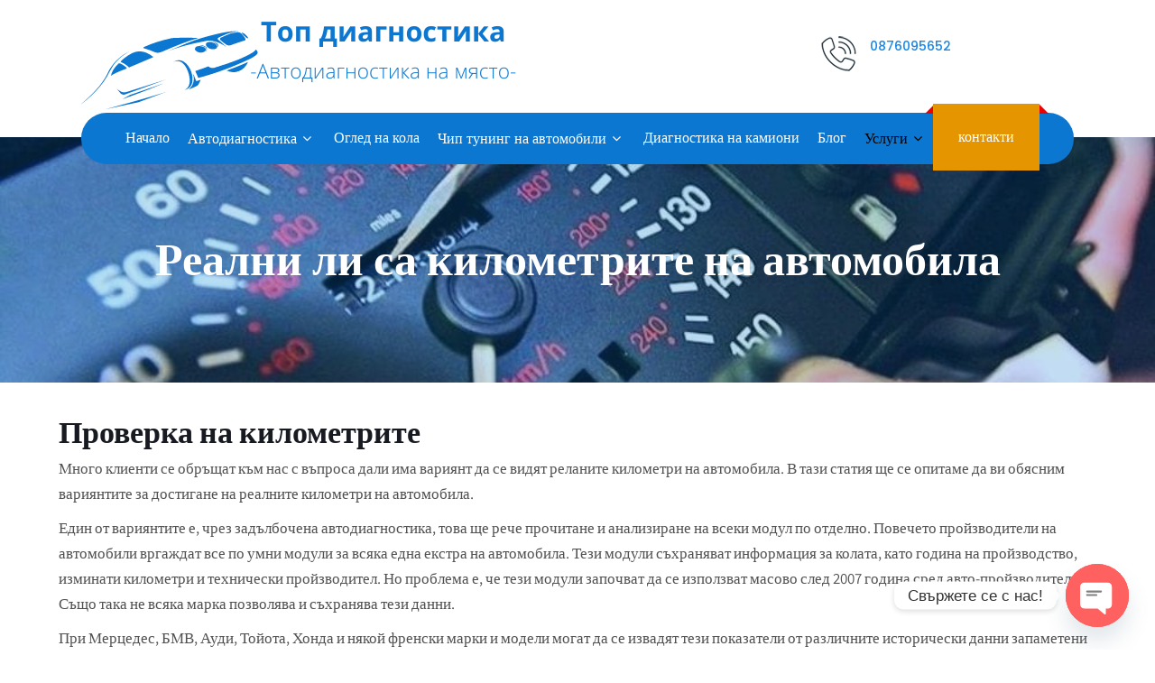

--- FILE ---
content_type: text/html; charset=UTF-8
request_url: https://topdiagnostika.com/proverka-relani-kilometri/
body_size: 22261
content:
<!DOCTYPE html>
<html xmlns="http://www.w3.org/1999/xhtml" lang="bg-BG">
<head>
<meta http-equiv="Content-Type" content="text/html; charset=UTF-8" />	
<!--[if IE]><meta http-equiv="X-UA-Compatible" content="IE=edge,chrome=1"><![endif]-->
<meta name="viewport" content="width=device-width, initial-scale=1.0, user-scalable=no"/>
<link rel="profile" href="https://gmpg.org/xfn/11"/>
<link rel="pingback" href="https://topdiagnostika.com/xmlrpc.php" /> 
<meta name='robots' content='index, follow, max-image-preview:large, max-snippet:-1, max-video-preview:-1' />

	<!-- This site is optimized with the Yoast SEO Premium plugin v21.7 (Yoast SEO v21.7) - https://yoast.com/wordpress/plugins/seo/ -->
	<title>Реални ли са километрите на автомобила - Топ Диагностика</title>
	<meta name="description" content="Разберете дали показателите на автомобила ви са реални - Доказан метод за проверка истинноста на километража на автомобила" />
	<link rel="canonical" href="https://topdiagnostika.com/proverka-relani-kilometri/" />
	<meta property="og:locale" content="bg_BG" />
	<meta property="og:type" content="article" />
	<meta property="og:title" content="Реални ли са километрите на автомобила" />
	<meta property="og:description" content="Разберете дали показателите на автомобила ви са реални - Доказан метод за проверка истинноста на километража на автомобила" />
	<meta property="og:url" content="https://topdiagnostika.com/proverka-relani-kilometri/" />
	<meta property="og:site_name" content="Топ Диагностика" />
	<meta property="article:publisher" content="https://www.facebook.com/topdiagnostika/" />
	<meta property="article:modified_time" content="2025-07-22T16:26:23+00:00" />
	<meta property="og:image" content="https://topdiagnostika.com/wp-content/uploads/2019/01/prevurtane-na-kilometraj.jpg" />
	<meta property="og:image:width" content="1000" />
	<meta property="og:image:height" content="563" />
	<meta property="og:image:type" content="image/jpeg" />
	<meta name="twitter:card" content="summary_large_image" />
	<meta name="twitter:label1" content="Est. reading time" />
	<meta name="twitter:data1" content="3 минути" />
	<!-- / Yoast SEO Premium plugin. -->


<link rel='dns-prefetch' href='//fonts.bunny.net' />
<link rel="alternate" type="application/rss+xml" title="Топ Диагностика &raquo; Поток" href="https://topdiagnostika.com/feed/" />
<link rel="alternate" type="application/rss+xml" title="Топ Диагностика &raquo; поток за коментари" href="https://topdiagnostika.com/comments/feed/" />
<link rel="alternate" title="oEmbed (JSON)" type="application/json+oembed" href="https://topdiagnostika.com/wp-json/oembed/1.0/embed?url=https%3A%2F%2Ftopdiagnostika.com%2Fproverka-relani-kilometri%2F" />
<link rel="alternate" title="oEmbed (XML)" type="text/xml+oembed" href="https://topdiagnostika.com/wp-json/oembed/1.0/embed?url=https%3A%2F%2Ftopdiagnostika.com%2Fproverka-relani-kilometri%2F&#038;format=xml" />
<style id='wp-img-auto-sizes-contain-inline-css' type='text/css'>
img:is([sizes=auto i],[sizes^="auto," i]){contain-intrinsic-size:3000px 1500px}
/*# sourceURL=wp-img-auto-sizes-contain-inline-css */
</style>
<style id='wp-emoji-styles-inline-css' type='text/css'>

	img.wp-smiley, img.emoji {
		display: inline !important;
		border: none !important;
		box-shadow: none !important;
		height: 1em !important;
		width: 1em !important;
		margin: 0 0.07em !important;
		vertical-align: -0.1em !important;
		background: none !important;
		padding: 0 !important;
	}
/*# sourceURL=wp-emoji-styles-inline-css */
</style>
<link rel='stylesheet' id='wp-block-library-css' href='https://topdiagnostika.com/wp-includes/css/dist/block-library/style.min.css?ver=a4d0c417af77d340944b836d92bb2ccb' type='text/css' media='all' />
<style id='classic-theme-styles-inline-css' type='text/css'>
/*! This file is auto-generated */
.wp-block-button__link{color:#fff;background-color:#32373c;border-radius:9999px;box-shadow:none;text-decoration:none;padding:calc(.667em + 2px) calc(1.333em + 2px);font-size:1.125em}.wp-block-file__button{background:#32373c;color:#fff;text-decoration:none}
/*# sourceURL=/wp-includes/css/classic-themes.min.css */
</style>
<style id='global-styles-inline-css' type='text/css'>
:root{--wp--preset--aspect-ratio--square: 1;--wp--preset--aspect-ratio--4-3: 4/3;--wp--preset--aspect-ratio--3-4: 3/4;--wp--preset--aspect-ratio--3-2: 3/2;--wp--preset--aspect-ratio--2-3: 2/3;--wp--preset--aspect-ratio--16-9: 16/9;--wp--preset--aspect-ratio--9-16: 9/16;--wp--preset--color--black: #000000;--wp--preset--color--cyan-bluish-gray: #abb8c3;--wp--preset--color--white: #ffffff;--wp--preset--color--pale-pink: #f78da7;--wp--preset--color--vivid-red: #cf2e2e;--wp--preset--color--luminous-vivid-orange: #ff6900;--wp--preset--color--luminous-vivid-amber: #fcb900;--wp--preset--color--light-green-cyan: #7bdcb5;--wp--preset--color--vivid-green-cyan: #00d084;--wp--preset--color--pale-cyan-blue: #8ed1fc;--wp--preset--color--vivid-cyan-blue: #0693e3;--wp--preset--color--vivid-purple: #9b51e0;--wp--preset--gradient--vivid-cyan-blue-to-vivid-purple: linear-gradient(135deg,rgb(6,147,227) 0%,rgb(155,81,224) 100%);--wp--preset--gradient--light-green-cyan-to-vivid-green-cyan: linear-gradient(135deg,rgb(122,220,180) 0%,rgb(0,208,130) 100%);--wp--preset--gradient--luminous-vivid-amber-to-luminous-vivid-orange: linear-gradient(135deg,rgb(252,185,0) 0%,rgb(255,105,0) 100%);--wp--preset--gradient--luminous-vivid-orange-to-vivid-red: linear-gradient(135deg,rgb(255,105,0) 0%,rgb(207,46,46) 100%);--wp--preset--gradient--very-light-gray-to-cyan-bluish-gray: linear-gradient(135deg,rgb(238,238,238) 0%,rgb(169,184,195) 100%);--wp--preset--gradient--cool-to-warm-spectrum: linear-gradient(135deg,rgb(74,234,220) 0%,rgb(151,120,209) 20%,rgb(207,42,186) 40%,rgb(238,44,130) 60%,rgb(251,105,98) 80%,rgb(254,248,76) 100%);--wp--preset--gradient--blush-light-purple: linear-gradient(135deg,rgb(255,206,236) 0%,rgb(152,150,240) 100%);--wp--preset--gradient--blush-bordeaux: linear-gradient(135deg,rgb(254,205,165) 0%,rgb(254,45,45) 50%,rgb(107,0,62) 100%);--wp--preset--gradient--luminous-dusk: linear-gradient(135deg,rgb(255,203,112) 0%,rgb(199,81,192) 50%,rgb(65,88,208) 100%);--wp--preset--gradient--pale-ocean: linear-gradient(135deg,rgb(255,245,203) 0%,rgb(182,227,212) 50%,rgb(51,167,181) 100%);--wp--preset--gradient--electric-grass: linear-gradient(135deg,rgb(202,248,128) 0%,rgb(113,206,126) 100%);--wp--preset--gradient--midnight: linear-gradient(135deg,rgb(2,3,129) 0%,rgb(40,116,252) 100%);--wp--preset--font-size--small: 13px;--wp--preset--font-size--medium: 20px;--wp--preset--font-size--large: 36px;--wp--preset--font-size--x-large: 42px;--wp--preset--spacing--20: 0.44rem;--wp--preset--spacing--30: 0.67rem;--wp--preset--spacing--40: 1rem;--wp--preset--spacing--50: 1.5rem;--wp--preset--spacing--60: 2.25rem;--wp--preset--spacing--70: 3.38rem;--wp--preset--spacing--80: 5.06rem;--wp--preset--shadow--natural: 6px 6px 9px rgba(0, 0, 0, 0.2);--wp--preset--shadow--deep: 12px 12px 50px rgba(0, 0, 0, 0.4);--wp--preset--shadow--sharp: 6px 6px 0px rgba(0, 0, 0, 0.2);--wp--preset--shadow--outlined: 6px 6px 0px -3px rgb(255, 255, 255), 6px 6px rgb(0, 0, 0);--wp--preset--shadow--crisp: 6px 6px 0px rgb(0, 0, 0);}:where(.is-layout-flex){gap: 0.5em;}:where(.is-layout-grid){gap: 0.5em;}body .is-layout-flex{display: flex;}.is-layout-flex{flex-wrap: wrap;align-items: center;}.is-layout-flex > :is(*, div){margin: 0;}body .is-layout-grid{display: grid;}.is-layout-grid > :is(*, div){margin: 0;}:where(.wp-block-columns.is-layout-flex){gap: 2em;}:where(.wp-block-columns.is-layout-grid){gap: 2em;}:where(.wp-block-post-template.is-layout-flex){gap: 1.25em;}:where(.wp-block-post-template.is-layout-grid){gap: 1.25em;}.has-black-color{color: var(--wp--preset--color--black) !important;}.has-cyan-bluish-gray-color{color: var(--wp--preset--color--cyan-bluish-gray) !important;}.has-white-color{color: var(--wp--preset--color--white) !important;}.has-pale-pink-color{color: var(--wp--preset--color--pale-pink) !important;}.has-vivid-red-color{color: var(--wp--preset--color--vivid-red) !important;}.has-luminous-vivid-orange-color{color: var(--wp--preset--color--luminous-vivid-orange) !important;}.has-luminous-vivid-amber-color{color: var(--wp--preset--color--luminous-vivid-amber) !important;}.has-light-green-cyan-color{color: var(--wp--preset--color--light-green-cyan) !important;}.has-vivid-green-cyan-color{color: var(--wp--preset--color--vivid-green-cyan) !important;}.has-pale-cyan-blue-color{color: var(--wp--preset--color--pale-cyan-blue) !important;}.has-vivid-cyan-blue-color{color: var(--wp--preset--color--vivid-cyan-blue) !important;}.has-vivid-purple-color{color: var(--wp--preset--color--vivid-purple) !important;}.has-black-background-color{background-color: var(--wp--preset--color--black) !important;}.has-cyan-bluish-gray-background-color{background-color: var(--wp--preset--color--cyan-bluish-gray) !important;}.has-white-background-color{background-color: var(--wp--preset--color--white) !important;}.has-pale-pink-background-color{background-color: var(--wp--preset--color--pale-pink) !important;}.has-vivid-red-background-color{background-color: var(--wp--preset--color--vivid-red) !important;}.has-luminous-vivid-orange-background-color{background-color: var(--wp--preset--color--luminous-vivid-orange) !important;}.has-luminous-vivid-amber-background-color{background-color: var(--wp--preset--color--luminous-vivid-amber) !important;}.has-light-green-cyan-background-color{background-color: var(--wp--preset--color--light-green-cyan) !important;}.has-vivid-green-cyan-background-color{background-color: var(--wp--preset--color--vivid-green-cyan) !important;}.has-pale-cyan-blue-background-color{background-color: var(--wp--preset--color--pale-cyan-blue) !important;}.has-vivid-cyan-blue-background-color{background-color: var(--wp--preset--color--vivid-cyan-blue) !important;}.has-vivid-purple-background-color{background-color: var(--wp--preset--color--vivid-purple) !important;}.has-black-border-color{border-color: var(--wp--preset--color--black) !important;}.has-cyan-bluish-gray-border-color{border-color: var(--wp--preset--color--cyan-bluish-gray) !important;}.has-white-border-color{border-color: var(--wp--preset--color--white) !important;}.has-pale-pink-border-color{border-color: var(--wp--preset--color--pale-pink) !important;}.has-vivid-red-border-color{border-color: var(--wp--preset--color--vivid-red) !important;}.has-luminous-vivid-orange-border-color{border-color: var(--wp--preset--color--luminous-vivid-orange) !important;}.has-luminous-vivid-amber-border-color{border-color: var(--wp--preset--color--luminous-vivid-amber) !important;}.has-light-green-cyan-border-color{border-color: var(--wp--preset--color--light-green-cyan) !important;}.has-vivid-green-cyan-border-color{border-color: var(--wp--preset--color--vivid-green-cyan) !important;}.has-pale-cyan-blue-border-color{border-color: var(--wp--preset--color--pale-cyan-blue) !important;}.has-vivid-cyan-blue-border-color{border-color: var(--wp--preset--color--vivid-cyan-blue) !important;}.has-vivid-purple-border-color{border-color: var(--wp--preset--color--vivid-purple) !important;}.has-vivid-cyan-blue-to-vivid-purple-gradient-background{background: var(--wp--preset--gradient--vivid-cyan-blue-to-vivid-purple) !important;}.has-light-green-cyan-to-vivid-green-cyan-gradient-background{background: var(--wp--preset--gradient--light-green-cyan-to-vivid-green-cyan) !important;}.has-luminous-vivid-amber-to-luminous-vivid-orange-gradient-background{background: var(--wp--preset--gradient--luminous-vivid-amber-to-luminous-vivid-orange) !important;}.has-luminous-vivid-orange-to-vivid-red-gradient-background{background: var(--wp--preset--gradient--luminous-vivid-orange-to-vivid-red) !important;}.has-very-light-gray-to-cyan-bluish-gray-gradient-background{background: var(--wp--preset--gradient--very-light-gray-to-cyan-bluish-gray) !important;}.has-cool-to-warm-spectrum-gradient-background{background: var(--wp--preset--gradient--cool-to-warm-spectrum) !important;}.has-blush-light-purple-gradient-background{background: var(--wp--preset--gradient--blush-light-purple) !important;}.has-blush-bordeaux-gradient-background{background: var(--wp--preset--gradient--blush-bordeaux) !important;}.has-luminous-dusk-gradient-background{background: var(--wp--preset--gradient--luminous-dusk) !important;}.has-pale-ocean-gradient-background{background: var(--wp--preset--gradient--pale-ocean) !important;}.has-electric-grass-gradient-background{background: var(--wp--preset--gradient--electric-grass) !important;}.has-midnight-gradient-background{background: var(--wp--preset--gradient--midnight) !important;}.has-small-font-size{font-size: var(--wp--preset--font-size--small) !important;}.has-medium-font-size{font-size: var(--wp--preset--font-size--medium) !important;}.has-large-font-size{font-size: var(--wp--preset--font-size--large) !important;}.has-x-large-font-size{font-size: var(--wp--preset--font-size--x-large) !important;}
:where(.wp-block-post-template.is-layout-flex){gap: 1.25em;}:where(.wp-block-post-template.is-layout-grid){gap: 1.25em;}
:where(.wp-block-term-template.is-layout-flex){gap: 1.25em;}:where(.wp-block-term-template.is-layout-grid){gap: 1.25em;}
:where(.wp-block-columns.is-layout-flex){gap: 2em;}:where(.wp-block-columns.is-layout-grid){gap: 2em;}
:root :where(.wp-block-pullquote){font-size: 1.5em;line-height: 1.6;}
/*# sourceURL=global-styles-inline-css */
</style>
<link rel='stylesheet' id='complete-style-css' href='https://topdiagnostika.com/wp-content/themes/skt-movers-packers-pro/style.css?ver=a4d0c417af77d340944b836d92bb2ccb' type='text/css' media='all' />
<link rel='stylesheet' id='complete-style-core-css' href='https://topdiagnostika.com/wp-content/themes/skt-movers-packers-pro/style_core.css?ver=a4d0c417af77d340944b836d92bb2ccb' type='text/css' media='all' />
<link rel='stylesheet' id='complete-animated_css-css' href='https://topdiagnostika.com/wp-content/themes/skt-movers-packers-pro/assets/css/animate.min.css?ver=a4d0c417af77d340944b836d92bb2ccb' type='text/css' media='all' />
<link rel='stylesheet' id='complete-static_css-css' href='https://topdiagnostika.com/wp-content/themes/skt-movers-packers-pro/assets/css/nivo-slider.css?ver=a4d0c417af77d340944b836d92bb2ccb' type='text/css' media='all' />
<link rel='stylesheet' id='complete-gallery_css-css' href='https://topdiagnostika.com/wp-content/themes/skt-movers-packers-pro/assets/css/prettyPhoto.css?ver=a4d0c417af77d340944b836d92bb2ccb' type='text/css' media='all' />
<link rel='stylesheet' id='complete-awesome_css-css' href='https://topdiagnostika.com/wp-content/themes/skt-movers-packers-pro/assets/fonts/font-awesome.css?ver=a4d0c417af77d340944b836d92bb2ccb' type='text/css' media='all' />
<link rel='stylesheet' id='complete-owl_css-css' href='https://topdiagnostika.com/wp-content/themes/skt-movers-packers-pro/assets/css/owl.carousel.css?ver=a4d0c417af77d340944b836d92bb2ccb' type='text/css' media='all' />
<link rel='stylesheet' id='skt_circle_styles-css' href='https://topdiagnostika.com/wp-content/themes/skt-movers-packers-pro/assets/circle/jquery.easy-pie-chart.css?ver=a4d0c417af77d340944b836d92bb2ccb' type='text/css' media='all' />
<link rel='stylesheet' id='complete_fonts-css' href='//fonts.bunny.net/css?family=Assistant%3Aregular%2C800%2C700%2C600%2C500%2C300%2C200%7CPoppins%3Aregular%2Citalic%2C900%2C800%2C700%2C600%2C500%2C300%2C200%2C100%26subset%3Dlatin%2C' type='text/css' media='screen' />
<link rel='stylesheet' id='chaty-front-css-css' href='https://topdiagnostika.com/wp-content/plugins/chaty/css/chaty-front.min.css?ver=3.4.81739558773' type='text/css' media='all' />
<link rel='stylesheet' id='elementor-frontend-css' href='https://topdiagnostika.com/wp-content/plugins/elementor/assets/css/frontend.min.css?ver=3.34.2' type='text/css' media='all' />
<link rel='stylesheet' id='eael-general-css' href='https://topdiagnostika.com/wp-content/plugins/essential-addons-for-elementor-lite/assets/front-end/css/view/general.min.css?ver=6.3.2' type='text/css' media='all' />
<script type="text/javascript" src="https://topdiagnostika.com/wp-includes/js/jquery/jquery.min.js?ver=3.7.1" id="jquery-core-js"></script>
<script type="text/javascript" src="https://topdiagnostika.com/wp-includes/js/jquery/jquery-migrate.min.js?ver=3.4.1" id="jquery-migrate-js"></script>
<script type="text/javascript" src="https://topdiagnostika.com/wp-content/themes/skt-movers-packers-pro/assets/js/complete.js?ver=1" id="complete_js-js"></script>
<script type="text/javascript" src="https://topdiagnostika.com/wp-content/themes/skt-movers-packers-pro/assets/js/other.js?ver=1" id="complete_otherjs-js"></script>
<script type="text/javascript" src="https://topdiagnostika.com/wp-content/themes/skt-movers-packers-pro/assets/js/jquery.bxslider.min.js?ver=1" id="complete_testimonialjs-js"></script>
<script type="text/javascript" src="https://topdiagnostika.com/wp-content/themes/skt-movers-packers-pro/assets/js/jquery.quicksand.js?ver=1" id="complete_galjs1-js"></script>
<script type="text/javascript" src="https://topdiagnostika.com/wp-content/themes/skt-movers-packers-pro/assets/js/script.js?ver=1" id="complete_galjs3-js"></script>
<script type="text/javascript" src="https://topdiagnostika.com/wp-content/themes/skt-movers-packers-pro/assets/js/counterup.min.js?ver=1" id="complete_count-js"></script>
<script type="text/javascript" src="https://topdiagnostika.com/wp-content/themes/skt-movers-packers-pro/assets/js/verticalslider.js?ver=1" id="complete_verticalslider-js"></script>
<script type="text/javascript" src="https://topdiagnostika.com/wp-content/themes/skt-movers-packers-pro/assets/js/jquery.prettyPhoto.js?ver=1" id="complete_galjs4-js"></script>
<script type="text/javascript" src="https://topdiagnostika.com/wp-content/themes/skt-movers-packers-pro/assets/js/owl.carousel.js?ver=1" id="complete_owl-js"></script>
<script type="text/javascript" src="https://topdiagnostika.com/wp-content/themes/skt-movers-packers-pro/assets/circle/jquery.easy-pie-chart.js?ver=a4d0c417af77d340944b836d92bb2ccb" id="skt_circle_script-js"></script>
<script type="text/javascript" src="https://topdiagnostika.com/wp-content/themes/skt-movers-packers-pro/assets/circle/custom.js?ver=a4d0c417af77d340944b836d92bb2ccb" id="skt_circle_custom_script-js"></script>
<link rel="EditURI" type="application/rsd+xml" title="RSD" href="https://topdiagnostika.com/xmlrpc.php?rsd" />


<!-- This site is optimized with the Schema plugin v1.7.9.6 - https://schema.press -->
<script type="application/ld+json">[{"@context":"http:\/\/schema.org\/","@type":"WPHeader","url":"https:\/\/topdiagnostika.com\/proverka-relani-kilometri\/","headline":"Реални ли са километрите на автомобила","description":"Проверка на километрите Много клиенти се обръщат към нас с въпроса дали има вариянт да се видят реланите..."},{"@context":"http:\/\/schema.org\/","@type":"WPFooter","url":"https:\/\/topdiagnostika.com\/proverka-relani-kilometri\/","headline":"Реални ли са километрите на автомобила","description":"Проверка на километрите Много клиенти се обръщат към нас с въпроса дали има вариянт да се видят реланите...","copyrightYear":"2019"}]</script>



<!-- This site is optimized with the Schema plugin v1.7.9.6 - https://schema.press -->
<script type="application/ld+json">{"@context":"https:\/\/schema.org\/","@type":"Article","mainEntityOfPage":{"@type":"WebPage","@id":"https:\/\/topdiagnostika.com\/proverka-relani-kilometri\/"},"url":"https:\/\/topdiagnostika.com\/proverka-relani-kilometri\/","headline":"Реални ли са километрите на автомобила","datePublished":"2019-01-11T13:51:51+02:00","dateModified":"2025-07-22T18:26:23+02:00","publisher":{"@type":"Organization","@id":"https:\/\/topdiagnostika.com\/#organization","name":"Диагностика на автомобили","logo":{"@type":"ImageObject","url":"https:\/\/topdiagnostika.com\/wp-content\/uploads\/2019\/01\/mercedes-diagnostics-1.jpg","width":600,"height":60}},"image":{"@type":"ImageObject","url":"https:\/\/topdiagnostika.com\/wp-content\/uploads\/2019\/01\/prevurtane-na-kilometraj.jpg","width":1000,"height":563},"description":"Проверка на километрите Много клиенти се обръщат към нас с въпроса дали има вариянт да се видят реланите километри на автомобила. В тази статия ще се опитаме да ви обясним вариянтите за достигане на реалните километри на автомобила. Един от вариянтите е, чрез задълбочена автодиагностика, това ще рече прочитане","author":{"@type":"Person","name":"mobile","url":"https:\/\/topdiagnostika.com\/author\/mobile\/","image":{"@type":"ImageObject","url":"https:\/\/secure.gravatar.com\/avatar\/ff044f973e02ee9ae74d733e405093c0ed00c6dbddbab808654fea3545cec6c5?s=96&r=g","height":96,"width":96}}}</script>

<link rel="alternate" type="text/html" href="https://topdiagnostika.com/skt-themes-demo-import.xml" /><style type="text/css">

/*Fixed Background*/

	/*BOXED LAYOUT*/
	.site_boxed .layer_wrapper, body.home.site_boxed #slidera {width: 100%;float: left;margin: 0 0%;
	background: #ffffff;}
	.site_boxed .stat_bg, .site_boxed .stat_bg_overlay{width: 100%;}
	.site_boxed .social_buttons{background: #ffffff;}
	.site_boxed .center {width: 1170px !important;margin: 0 auto; max-width: 100%; padding: 0; padding-right: 10px !important; padding-left: 10px !important;}
	.site_boxed .head_top .center{ width:95%!important;}

/*Site Content Text Style*/
body, button, input, select, textarea{ 
	font-family:Assistant; 	font-size:17px; }

.footer-post-area ul li h4,
.footer-post-area ul li h4 a{font-family:Assistant;}

.single_post .single_post_content .tabs li a:link, .single_post .single_post_content .tabs li a:visited{ color:#515151;}

.page_head{ background:#1e73be; color:#555555;}
.page_head .postitle{color:#555555;}	
.page_head .layerbread a:link, .page_head .layerbread a:visited{color:#555555;}	
.page_head_bg{background:url(https://topdiagnostika.com/wp-content/uploads/2022/09/pal-blog-1.jpg);}


/*Feattured Boxes Section*/
.featured_area_bg{background:url();}
.featured_area{background-color:#f2f2f2;}
.featured_block img{height:70px;; width:70px;} 
.featured_block{background-color:#ffffff;}

.sktmore{}
.sktmore:hover{}

.expanding-grid .spacer{background-color:#1788e8;}
.expand-left h2, .expand-left{color:#000000;}

.headingseperator h3{color:#000000;}
.headingseperator h3::after{border-bottom-color:#1788e8;}

.expanding-grid .links > li a.active:after{border-bottom-color:#1788e8;}

.squarebox{background-color:#ffffff;}
.squarebox:hover{background-color:#79ab9f;}
.squaretitle{color:#000000;}

.perfectbox{background-color:#ffffff; border-color:#eaeaea;}
.perfectborder:hover, .perfectbox:hover{border-color:#1788e8 !important;}

.post_block_style3{background-color:#ffffff; border-color:#eaeaea;}
.post_block_style3:before{background:#9f9f9f;}

.post_block_style2{background-color:#ffffff;}
.post_block_style2 h4 a{color:#282828  !important;}

.post_block_style1{background-color:#ffffff;}
.post_block_style1 h3 a{color:#030305 !important;}
/*-----------------------------COLORS------------------------------------*/
		/*Header Color*/
		.header{background-color: rgba(255,255,255, 1);}
				
				
		/*Head Top Bar Color*/
		.head-info-area{background-color: rgba(255,255,255, 1);}
		
				.header{background:#ffffff!important; border: none;}
				
		
		@media screen and (max-width: 767px){
		.home.has_trans_header .header{background:#ffffff!important;}
		}
		/*LOGO*/
		.logo img{height:; width:; margin-top:10px;} 

				.logo h2, .logo h1, .logo h2 a:link, .logo h2 a:visited, .logo h1 a:link, .logo h1 a:visited, .logo h2 a:hover, .logo h1 a:hover{ 
			font-family:'';
			font-size:0px;
			color:#181a22;
		}
		
		
		
		/*HEADER TEXT BAR*/
				.head-info-area, .head-info-area a:link, .head-info-area a:visited{ 
			font-family:'Poppins'; 			font-size:15px;			color:#1e73be;
		}	
		
		.head-info-area .social-icons a:link, .head-info-area .social-icons a:visited { color:#1788e8; }
		.head-info-area .social-icons a:hover {color:#1788e8;}
		
		.head-info-area a:hover{ 
			color:#1e73be;
		}		
		
		a{color:#1788e8;}
		a:hover{color:#685031;}
		
		
		/*Slider Title*/
				.title{ 
			font-family:'Poppins'; 			font-size:24px;			color:#ffffff;
		}	
		
				.slidedesc{ 
			font-family:'Poppins'; 			font-size:17px;			color:#ffffff;
		}	
		
				.slidebtn{ 
			font-family:'Assistant'; 			font-size:17px;;
		}
		.slider-main .nivo-caption .slidebtn a{ 
			color:#ffffff; background-color:#0e7ad5;
		}	
		.slider-main .nivo-caption .slidebtn a:hover{background-color:#151515; color:#ffffff;}
		
		.nivo-controlNav a{background-color:#ffffff}
		.nivo-controlNav a.active{background-color:#0e7ad5}				
				
		/* Global H1 */	
						h1{ 
			font-family:'Poppins'; 			font-size:50px;			color:#ffffff;
		}
		
		h1 a:hover{ 
			color:#1788e8;
		}
		
		/* Global H2 */	
						h2{ 
			font-family:'Poppins'; 			font-size:34px;		color:#181a22;
		}
		
		h2 a:hover{ 
			color:#1788e8;
		}
				
		/* Global H3 */	
						h3{ 
			font-family:'Poppins'; 			font-size:24px;		color:#181a22;
		}
		
		h3 a:hover{ 
			color:#1788e8;
		}
		
		/* Global H4 */	
						h4{ 
			font-family:'Poppins'; 			font-size:22px;		color:#181a22;
		}
		
		h4 a:hover{ 
			color:#1788e8;
		}	
		
		/* Global H5 */	
						h5{ 
			font-family:'Poppins'; 			font-size:18px;		color:#181a22;
		}
		
		h5 a:hover{ 
			color:#1788e8;
		}	
		
		/* Global H6 */	
						h6{ 
			font-family:'Poppins'; 			font-size:16px;		color:#181a22;
		}
		
		h6 a:hover{ 
			color:#1788e8;
		}
		
		/* Post Meta Color */
		.post_block_style1_meta, .post_block_style1_meta a:link, .post_block_style1_meta a:visited, .post_block_style2_meta, .post_block_style2_meta a:link, .post_block_style2_meta a:visited, .single_metainfo, .single_metainfo a:link, .single_metainfo a:visited{ 
			color:#6a6a6a;
		}
		
		
		/* Social Icon Background Color */
		.social-icons a:link, .social-icons a:visited{ color:#1788e8;
		}	
		
		/* Social Icon Hover Background Color */
		.social-icons a:hover{ color:#1788e8 !important;
		}
		
		/* Team Box Background Color */
		
		.sectionrow .cols4 .team-infobox, .sectionrow .cols3 .team-infobox, .sectionrow .cols2 .team-infobox, .sectionrow .cols1 .team-infobox{ 
			background-color:#ffffff;
		}
		
		.sectionrow .cols4:hover .team-infobox, .sectionrow .cols3:hover .team-infobox, .sectionrow .cols2:hover .team-infobox, .sectionrow .cols1:hover .team-infobox{ 
			background-color:#1788e8;
		}
		
		.team-infobox .team-title {
			color: #090909 !important;
		}
		
		.sectionrow .cols4:hover .team-title, .sectionrow .cols3:hover .team-title,
		.sectionrow .cols2:hover .team-title, .sectionrow .cols1:hover .team-title,
		.sectionrow .cols4:hover .team-desig, .sectionrow .cols3:hover .team-desig,
		.sectionrow .cols2:hover .team-desig, .sectionrow .cols1:hover .team-desig
		{color: #ffffff !important;}
		
		
		/* Testimonial Box Background Color */
	
		#testimonials .tm_description {color:#4a4a4a;}
		
		#testimonials h3{color:#181a22;}
		#testimonials p{color:#1788e8;}
		
		.owl-nav .owl-next, .owl-nav .owl-prev{background: #1788e8!important;}
		
		.owl-nav .owl-next:hover, .owl-nav .owl-prev:hover{background: #4a4a4a!important;}
				
		/* Pager Color */
		.bx-wrapper .bx-pager.bx-default-pager a:link, .bx-wrapper .bx-pager.bx-default-pager a:visited{ 
			background:#1788e8;
		}	
		
		/* Pager Active Color */
		.bx-wrapper .bx-pager.bx-default-pager a:hover, .bx-wrapper .bx-pager.bx-default-pager a.active{ 
			background:#4a4a4a;
		}
		
		/* Gallery Filter Active Bgcolor */
		.portfolio-categ li a:link, .portfolio-categ li a:visited{ 
			color:#909090;
		}		
		
		/* Gallery Filter Active Bgcolor */
		.portfolio-categ li.active a:link, .portfolio-categ li.active a:visited{ 
			color:#f1b500;
		}	
		
			
		
		.portfolio-content .portfolio-area li .image-block-title{background-color: rgba(23,136,232, 0.7); color:#fff;}
		
		/* Skills Bar Background Color */
		.skill-bg{ 
			background-color:#f8f8f8;
		}	
		
		/* Skills Bar Text Color */
		.skillbar-title{ 
			color:#ffffff;
		}			
															
		#simple-menu{color:#ffffff;}
		body.home.has_trans_header #simple-menu{color:#fff;}
		span.desc{color:#181a22;}
		
		.header-extras li a,
		.header-extras li .header-search-toggle{color:#ffffff;}
		.header-extras li a:hover,
		.header-extras li .header-search-toggle:hover{color: #000000;}
		.header-extras li .custom-cart-count{background-color: #000000; color:#ffffff;}
		
		/*MENU Text Color*/
		#topmenu ul li a{color:#ffffff;}
		#topmenu ul li.menu_hover a:link, #topmenu ul li.menu_hover a:visited{border-color:#000000;}
		#topmenu ul li.menu_hover>a:link, #topmenu ul li.menu_hover>a:visited, body.has_trans_header.home #topmenu ul li.menu_hover>a:link, body.has_trans_header.home #topmenu ul li.menu_hover>a:visited{color:#000000;}
		#topmenu ul li.current-menu-item>a:link, #topmenu ul li.current-menu-item>a:visited, #topmenu ul li.current-menu-parent>a:link, #topmenu ul li.current_page_parent>a:visited, #topmenu ul li.current-menu-ancestor>a:link, #topmenu ul li.current-menu-ancestor>a:visited{color:#000000;}
		#topmenu ul li ul{border-color:#000000 transparent transparent transparent;}
		#topmenu ul.menu>li:hover:after{background-color:#000000;}
		#topmenu ul li ul li a:hover{color:#000000;}
		
		#topmenu ul li.appointment-btn a{background-color: #000000; color: #fff !important;}
		#topmenu ul li.appointment-btn a:hover{background-color: #ffffff; color: #fff !important;}
		
#topmenu ul li.current-menu-item > a:link:after, #topmenu ul li.current-menu-item > a:visited:after, #topmenu ul li.current-menu-parent > a:link:after, #topmenu ul li.current_page_parent > a:visited:after, #topmenu ul li.current-menu-ancestor > a:link:after, #topmenu ul li.current-menu-ancestor > a:visited:after{content:''; border-bottom-color:#000000 !important;}		
		
		#topmenu ul.menu ul li{background-color:#0c77d1;}		
		
		#topmenu ul.sub-menu li a, #topmenu ul.children li a{color:#ffffff; background-color:#0c77d1;}	
		#topmenu ul.sub-menu li a:hover, #topmenu ul.children li a:hover, #topmenu li.menu_highlight_slim:hover, #topmenu ul.sub-menu li.current_page_item a, #topmenu ul.children li.current_page_item a, #topmenu ul.sub-menu li.current-menu-item a, #topmenu ul.children li.current-menu-item a{background-color:#0c77d1 !important;}	

		.sidr{ background-color:#282828;}
		.pad_menutitle{ background-color:#1788e8;}
		.sidr ul li a, .sidr ul li span, .sidr ul li ul li a, .sidr ul li ul li span{color:#ffffff;}
		.sidr ul li.sidr-class-current-menu-item > a{color:#1788e8;}
		
		#simple-menu .fa-bars{color:#282828 !important;}
		.pad_menutitle .fa-bars, .pad_menutitle .fa-times{color:#ffffff !important;}
		
		#topmenu ul li.get-button a {background-color:#e59500; color:#ffffff;}
		#topmenu ul li.get-button a:hover {background-color:#282828; color:#ffffff;}

		.head_soc .social_bookmarks a:link, .head_soc .social_bookmarks a:visited{color:#ffffff;}
		.head_soc .social_bookmarks.bookmark_hexagon a:before {border-bottom-color: rgba(255,255,255, 0.3)!important;}
		.head_soc .social_bookmarks.bookmark_hexagon a i {background:rgba(255,255,255, 0.3)!important;}
		.head_soc .social_bookmarks.bookmark_hexagon a:after { border-top-color:rgba(255,255,255, 0.3)!important;}
		

		/*BASE Color*/
		.widget_border, .heading_border, #wp-calendar #today, .thn_post_wrap .more-link:hover, .moretag:hover, .search_term #searchsubmit, .error_msg #searchsubmit, #searchsubmit, .complete_pagenav a:hover, .nav-box a:hover .left_arro, .nav-box a:hover .right_arro, .pace .pace-progress, .homeposts_title .menu_border, span.widget_border, .ast_login_widget #loginform #wp-submit, .prog_wrap, .lts_layout1 a.image, .lts_layout2 a.image, .lts_layout3 a.image, .rel_tab:hover .related_img, .wpcf7-submit, .woo-slider #post_slider li.sale .woo_sale, .nivoinner .slide_button_wrap .lts_button, #accordion .slide_button_wrap .lts_button, .img_hover, p.form-submit #submit, .optimposts .type-product a.button.add_to_cart_button{background:#1788e8;} 
		
		.share_active, .comm_auth a, .logged-in-as a, .citeping a, .lay3 h2 a:hover, .lay4 h2 a:hover, .lay5 .postitle a:hover, .nivo-caption p a, .acord_text p a, .org_comment a, .org_ping a, .contact_submit input:hover, .widget_calendar td a, .ast_biotxt a, .ast_bio .ast_biotxt h3, .lts_layout2 .listing-item h2 a:hover, .lts_layout3 .listing-item h2 a:hover, .lts_layout4 .listing-item h2 a:hover, .lts_layout5 .listing-item h2 a:hover, .rel_tab:hover .rel_hover, .post-password-form input[type~=submit], .bio_head h3, .blog_mo a:hover, .ast_navigation a:hover, .lts_layout4 .blog_mo a:hover{color:#1788e8;}
		#home_widgets .widget .thn_wgt_tt, #sidebar .widget .thn_wgt_tt, #footer .widget .thn_wgt_tt, .astwt_iframe a, .ast_bio .ast_biotxt h3, .ast_bio .ast_biotxt a, .nav-box a span, .lay2 h2.postitle:hover a{color:#1788e8;}
		.pace .pace-activity{border-top-color: #1788e8!important;border-left-color: #1788e8!important;}
		.pace .pace-progress-inner{box-shadow: 0 0 10px #1788e8, 0 0 5px #1788e8;
		  -webkit-box-shadow: 0 0 10px #1788e8, 0 0 5px #1788e8;
		  -moz-box-shadow: 0 0 10px #1788e8, 0 0 5px #1788e8;}
		
		.fotorama__thumb-border, .ast_navigation a:hover{ border-color:#1788e8!important;}
		
		
		/*Text Color on BASE COLOR Element*/
		.icon_round a, #wp-calendar #today, .moretag:hover, .search_term #searchsubmit, .error_msg #searchsubmit, .complete_pagenav a:hover, .ast_login_widget #loginform #wp-submit, #searchsubmit, .prog_wrap, .rel_tab .related_img i, .lay1 h2.postitle a, .nivoinner .slide_button_wrap .lts_button, #accordion .slide_button_wrap .lts_button, .lts_layout1 .icon_wrap a, .lts_layout2 .icon_wrap a, .lts_layout3 .icon_wrap a, .lts_layout1 .icon_wrap a:hover{color:#ffffff;}
		.thn_post_wrap .listing-item .moretag:hover, body .lts_layout1 .listing-item .title, .lts_layout2 .img_wrap .complete_plus, .img_hover .icon_wrap a, body .thn_post_wrap .lts_layout1 .icon_wrap a, .wpcf7-submit, .woo-slider #post_slider li.sale .woo_sale, p.form-submit #submit, .optimposts .type-product a.button.add_to_cart_button{color:#ffffff;}




/*Sidebar Widget Background Color */
#sidebar .widget{ background:#FFFFFF;}
#sidebar .widget_wrap{border-color:#eeeff5;}
/*Widget Title Color */
#sidebar .widget-title, #sidebar .widget-title a{color:#666666;}

#sidebar #sidebar .widget, #sidebar .widget .widget_wrap{ color:#999999;}
#sidebar .widget .widgettitle, #sidebar .widget .widgettitle a:link, #sidebar .widget .widgettitle a:visited{font-size:16px;}

#sidebar .widget li a, #sidebar .widget a{ color:#1788e8;}
#sidebar .widget li a:hover, #sidebar .widget a:hover{ color:#999999;}


.flipcard .front{background-color:#ffffff; border-color:#e0e0e0;}

.flipcard .back{background-color:#f7f7f7; border-color:#000000;}

.divider5 span, .divider6 span{background-color:#8c8b8b;}
.divider1, .divider2, .divider3, .divider4, .divider5, .divider6, .fusion-title .title-sep, .fusion-title.sep-underline, .product .product-border, .fusion-title .title-sep{border-color:#8c8b8b;}

.timeline-both-side li .timeline-description{background-color:#ffffff;}

.timeline-both-side:before, .timeline-both-side li .border-line, .timeline-both-side li .border-line:before{background-color:#dedede;}

.timeline-both-side:after, .timeline-both-side li .timeline-description{border-color:#dedede;}
.griditem{background-color:#ffffff;}
.griditem{border-color:#cccccc;}

.serviceboxbg{background:rgba(23,136,232, 0.8); border-right-color:#30a0fd;}
.serviceboxbg:hover{background-color:#685031;}
.servicebox h3, .serviceboxbg p{color:#ffffff !important;}
.sktgo, .sktgo:hover{background-color:#ffffff;}

#footer .footercols1 h3, #footer .footercols2 h3, #footer .footercols3 h3, #footer .footercols4 h3{color:#ffffff;}

#footer .footercols1 h3::after,
#footer .footercols2 h3::after,
#footer .footercols3 h3::after,
#footer .footercols4 h3::after{background-color: #ffffff;}

.footmenu li a,
.footer-blog-posts ul li a{color: #d9d9d9;}

.footmenu li a:hover,
.footer-blog-posts ul li a:hover,
.footmenu li.current-menu-item a,
.footmenu li.current_page_item a{color: #ffffff;}

/*FOOTER WIDGET COLORS*/
#footer{background-color: #19232f; background-image: url();}
#footer .footercols1, #footer .footercols2, #footer .footercols3, #footer .footercols4, .footer-post-area ul li h4, .footer-post-area ul li h4 a:link, .footer-post-area ul li h4 a:visited{color:#d9d9d9;}

/*COPYRIGHT COLORS*/
#copyright{background-color: #161f2a;}
.copytext{color: #cecece;}

.foot_soc .social_bookmarks a:link, .foot_soc .social_bookmarks a:visited{color:#cecece;}
.foot_soc .social_bookmarks.bookmark_hexagon a:before {border-bottom-color: rgba(206,206,206, 0.3);}
.foot_soc .social_bookmarks.bookmark_hexagon a i {background:rgba(206,206,206, 0.3);}
.foot_soc .social_bookmarks.bookmark_hexagon a:after { border-top-color:rgba(206,206,206, 0.3);}



/*-------------------------------------TYPOGRAPHY--------------------------------------*/

/*Post Titles and headings Font*/
.postitle, .product_title{ font-family:Poppins;}

/*Menu Font*/
#topmenu ul li a{ font-family:Poppins;}



#topmenu ul li a{font-size:16px;}
#topmenu ul li {line-height: 16px;}

/*Body Text Color*/
body, .home_cat a, .contact_submit input, .comment-form-comment textarea{ color:#515151;}
.single_post_content .tabs li a{ color:#515151;}
.thn_post_wrap .listing-item .moretag{ color:#515151;}
	
	

/*Post Title */
.postitle, .postitle a, .nav-box a, h3#comments, h3#comments_ping, .comment-reply-title, .related_h3, .nocomments, .lts_layout2 .listing-item h2 a, .lts_layout3 .listing-item h2 a, .lts_layout4 .listing-item h2 a, .author_inner h5, .product_title, .woocommerce-tabs h2, .related.products h2, .optimposts .type-product h2.postitle a, .woocommerce ul.products li.product h3{ text-decoration:none; color:#666666;}

/*Woocommerce*/
.optimposts .type-product a.button.add_to_cart_button:hover{background-color:#ffffff;color:#1788e8;} 
.optimposts .lay2_wrap .type-product span.price, .optimposts .lay3_wrap .type-product span.price, .optimposts .lay4_wrap  .type-product span.price, .optimposts .lay4_wrap  .type-product a.button.add_to_cart_button{color:#666666;}
.optimposts .lay2_wrap .type-product a.button.add_to_cart_button:before, .optimposts .lay3_wrap .type-product a.button.add_to_cart_button:before{color:#666666;}
.optimposts .lay2_wrap .type-product a.button.add_to_cart_button:hover:before, .optimposts .lay3_wrap .type-product a.button.add_to_cart_button:hover:before, .optimposts .lay4_wrap  .type-product h2.postitle a{color:#1788e8;}



@media screen and (max-width: 480px){
body.home.has_trans_header .header .logo h1 a:link, body.home.has_trans_header .header .logo h1 a:visited{ color:#181a22!important;}
body.home.has_trans_header .header #simple-menu{color:#ffffff!important;}
}

/*USER'S CUSTOM CSS---------------------------------------------------------*/
#topmenu ul li a{padding:20px 16px;}
.header-right span{font-size:14px !important;}
#topmenu ul li.get-button:before{border-bottom-color:#ed0000; top:1px; left:-9px;}
#topmenu ul li.get-button:after{border-bottom-color:#ed0000; top:1px;}
.page_head img, .post_head img{object-fit: cover;}
#topmenu ul li a {padding:20px 10px;}
.single_post_content .page-title {display: none;}
.page_head h1, .post_head h1 {position:absolute; top:50%; left: 50%; transform: translate(-50%,-50%); width: 100%;}
.page_head_bg::before, .post_head_bg::before, .page_head::before, .post_head::before {content:''; width:100%; height: 100%; background: rgba(12, 119, 209, 0.25); position:absolute; left:0px;}

@media screen and (max-width:479px) {
.head_inner { padding: 0 0 0 25px !important;}
.logo img { height: 80% !important; width: 130% !important; max-width: 130%; margin-left: -34px;}
#footer.footer-type3 .rowfooter { margin: 0;}
#footer .rowfooter { padding: 35px 0;}
.nivoSlider img {max-width:100% !important; width: 100% !important; margin-left: 0%;}
.page_head img, .post_head img, .page_head, .post_head {height:150px !important; min-height: 150px !important;}
.header-right{padding:5px 0px 15px; width:60%; margin:0 auto; float:none;}
}

@media (max-width: 1023px) {
.header-right .emltp {width:100%; padding:0px;}
.header-right{padding:5px 0px 15px; width:60%; margin:0 auto;}
.header-right .phntp{padding: 0px; display: none;}
}/*---------------------------------------------------------*/
</style>

<!--[if IE]>
<style type="text/css">
.text_block_wrap, .home .lay1, .home .lay2, .home .lay3, .home .lay4, .home .lay5, .home_testi .looper, #footer .widgets{opacity:1!important;}
#topmenu ul li a{display: block;padding: 20px; background:url(#);}
</style>
<![endif]-->
<meta name="generator" content="Elementor 3.34.2; features: additional_custom_breakpoints; settings: css_print_method-external, google_font-enabled, font_display-swap">
			<style>
				.e-con.e-parent:nth-of-type(n+4):not(.e-lazyloaded):not(.e-no-lazyload),
				.e-con.e-parent:nth-of-type(n+4):not(.e-lazyloaded):not(.e-no-lazyload) * {
					background-image: none !important;
				}
				@media screen and (max-height: 1024px) {
					.e-con.e-parent:nth-of-type(n+3):not(.e-lazyloaded):not(.e-no-lazyload),
					.e-con.e-parent:nth-of-type(n+3):not(.e-lazyloaded):not(.e-no-lazyload) * {
						background-image: none !important;
					}
				}
				@media screen and (max-height: 640px) {
					.e-con.e-parent:nth-of-type(n+2):not(.e-lazyloaded):not(.e-no-lazyload),
					.e-con.e-parent:nth-of-type(n+2):not(.e-lazyloaded):not(.e-no-lazyload) * {
						background-image: none !important;
					}
				}
			</style>
			

<!-- This site is optimized with the Schema plugin v1.7.9.6 - https://schema.press -->
<script type="application/ld+json">{
    "@context": "http://schema.org",
    "@type": "BreadcrumbList",
    "itemListElement": [
        {
            "@type": "ListItem",
            "position": 1,
            "item": {
                "@id": "https://topdiagnostika.com",
                "name": "Home"
            }
        },
        {
            "@type": "ListItem",
            "position": 2,
            "item": {
                "@id": "https://topdiagnostika.com/proverka-relani-kilometri/",
                "name": "\u0420\u0435\u0430\u043b\u043d\u0438 \u043b\u0438 \u0441\u0430 \u043a\u0438\u043b\u043e\u043c\u0435\u0442\u0440\u0438\u0442\u0435 \u043d\u0430 \u0430\u0432\u0442\u043e\u043c\u043e\u0431\u0438\u043b\u0430",
                "image": "https://topdiagnostika.com/wp-content/uploads/2019/01/prevurtane-na-kilometraj.jpg"
            }
        }
    ]
}</script>


<style>.head_inner{border: none;}</style>
</head>

<body data-rsssl=1 class="wp-singular page-template page-template-templates page-template-page-fullwidth_template page-template-templatespage-fullwidth_template-php page page-id-362 wp-theme-skt-movers-packers-pro eio-default site_boxed is_boxed not_frontpage elementor-default elementor-kit-810">
<!--HEADER-->
<div class="header_wrap layer_wrapper">
		<div class="head-info-area">
        	<div class="center">
            	                <div class="left"><span class="phntp"></span></div>                				<div class="right"> <span class="emltp"></span> </div>                <div class="clear"></div>                
            </div>
        </div>
<!--HEADER STARTS-->
    <div class="header type2">
        <div class="center">
            <div class="head_inner">
            <!--LOGO START-->
                <div class="logo">
                                            <a class="logoimga" title="Топ Диагностика" href="https://topdiagnostika.com/"><img src="https://topdiagnostika.com/wp-content/uploads/2023/01/Топ-диагностика-2.png" /></a>
                        <span class="desc"></span>
                                    </div>
            <!--LOGO END-->
            <div class="header-content-right"> 
        <!--MENU START--> 
        <!--MOBILE MENU START--> 
        <a id="simple-menu" href="#sidr"><i class="fa-bars"></i></a> 
        <!--MOBILE MENU END-->
        </div>
            
            <div class="header-right"> 
                	 
                    <div class="phntp">
					                    </div>
                
                <div class="emltp"><img src="https://topdiagnostika.com/wp-content/themes/skt-movers-packers-pro/images/phn-icon.png" alt="phn-icon">   <span><a href="tel:+359876095652">0876095652</a></span></div>
              
                <div class="clear"></div>                
            </div>
            
            <!--MENU START--> 
                <div class="clear"></div>
                <div id='topmenu'>
                    <ul id="menu-primary-menu" class=""><li id="menu-item-15" class="menu-item menu-item-type-custom menu-item-object-custom menu-item-home menu-item-15"><a href="https://topdiagnostika.com/">Начало</a></li>
<li id="menu-item-119" class="menu-item menu-item-type-post_type menu-item-object-page menu-item-has-children menu-item-119"><a href="https://topdiagnostika.com/avtodiagnostika-na-mqsto/">Автодиагностика</a>
<ul class="sub-menu">
	<li id="menu-item-348" class="menu-item menu-item-type-post_type menu-item-object-page menu-item-348"><a href="https://topdiagnostika.com/avtodiagnostika-mercedes/">Мерцедес Бенц</a></li>
	<li id="menu-item-350" class="menu-item menu-item-type-post_type menu-item-object-page menu-item-350"><a href="https://topdiagnostika.com/diagnostika-bmw-mini-couper/">БМВ и Мини Купър</a></li>
	<li id="menu-item-120" class="menu-item menu-item-type-post_type menu-item-object-page menu-item-120"><a href="https://topdiagnostika.com/avtodiagnostika-volkswagen/">Фолксваген</a></li>
	<li id="menu-item-123" class="menu-item menu-item-type-post_type menu-item-object-page menu-item-123"><a href="https://topdiagnostika.com/diagnostika-audi-skoda-seat-sofia/">Ауди, Шкода и Сеат</a></li>
	<li id="menu-item-351" class="menu-item menu-item-type-post_type menu-item-object-page menu-item-351"><a href="https://topdiagnostika.com/avtodiagnostika-opel-chevrolet-daewoo/">Опел, Шевролет и Деу</a></li>
	<li id="menu-item-122" class="menu-item menu-item-type-post_type menu-item-object-page menu-item-122"><a href="https://topdiagnostika.com/diagnostika-honda-rover/">Хонда и Ровър</a></li>
	<li id="menu-item-361" class="menu-item menu-item-type-post_type menu-item-object-page menu-item-361"><a href="https://topdiagnostika.com/avtodiagnostika-toyota/">Тойота﻿</a></li>
	<li id="menu-item-346" class="menu-item menu-item-type-post_type menu-item-object-page menu-item-346"><a href="https://topdiagnostika.com/avtodiagnostika-citroen/">Citroen﻿</a></li>
	<li id="menu-item-347" class="menu-item menu-item-type-post_type menu-item-object-page menu-item-347"><a href="https://topdiagnostika.com/avtodiagnostika-peugeot/">Пежо</a></li>
	<li id="menu-item-124" class="menu-item menu-item-type-post_type menu-item-object-page menu-item-124"><a href="https://topdiagnostika.com/diagnostika-za-fiat-lancia-alfa-romeo/">Фиат, Ланча и Алфа Ромео</a></li>
	<li id="menu-item-125" class="menu-item menu-item-type-post_type menu-item-object-page menu-item-125"><a href="https://topdiagnostika.com/avtodiagnostika-za-reno-dacia/">Рено и Дачия</a></li>
	<li id="menu-item-352" class="menu-item menu-item-type-post_type menu-item-object-page menu-item-352"><a href="https://topdiagnostika.com/avtodiagnostika-nissan/">Нисан</a></li>
	<li id="menu-item-345" class="menu-item menu-item-type-post_type menu-item-object-page menu-item-345"><a href="https://topdiagnostika.com/diagnostika-ford-jaguar-range-rover/">Форд, Ягуар, Рейндж Ровер</a></li>
	<li id="menu-item-349" class="menu-item menu-item-type-post_type menu-item-object-page menu-item-349"><a href="https://topdiagnostika.com/avtodiagnostika-mazda-infiniti/">Мазда и Инфинити</a></li>
	<li id="menu-item-121" class="menu-item menu-item-type-post_type menu-item-object-page menu-item-121"><a href="https://topdiagnostika.com/avtodiagnostika-saab-volvo/">Сааб и Волво</a></li>
</ul>
</li>
<li id="menu-item-179" class="menu-item menu-item-type-post_type menu-item-object-page menu-item-179"><a href="https://topdiagnostika.com/ogled-na-kola/">Оглед на кола</a></li>
<li id="menu-item-1370" class="menu-item menu-item-type-post_type menu-item-object-page menu-item-has-children menu-item-1370"><a href="https://topdiagnostika.com/chip-tuning-na-avtomobili/">Чип тунинг на автомобили</a>
<ul class="sub-menu">
	<li id="menu-item-1176" class="menu-item menu-item-type-post_type menu-item-object-page menu-item-has-children menu-item-1176"><a href="https://topdiagnostika.com/softuerno-izklyuchvane-dpf-filtar/">Премахване на дпф/фап</a>
	<ul class="sub-menu">
		<li id="menu-item-1244" class="menu-item menu-item-type-post_type menu-item-object-page menu-item-1244"><a href="https://topdiagnostika.com/softuerno-premahvane-dpf-egr-honda/">Премахване на Дпф Хонда</a></li>
		<li id="menu-item-1676" class="menu-item menu-item-type-post_type menu-item-object-page menu-item-1676"><a href="https://topdiagnostika.com/softuerno-premahvane-na-dpf-egr-mazda/">Премахване на дпф Мазда</a></li>
		<li id="menu-item-1700" class="menu-item menu-item-type-post_type menu-item-object-page menu-item-1700"><a href="https://topdiagnostika.com/softuerno-premahvane-dpf-egr-mercedes-benz/">Премахване на дпф Мерцедес</a></li>
	</ul>
</li>
	<li id="menu-item-1327" class="menu-item menu-item-type-post_type menu-item-object-page menu-item-1327"><a href="https://topdiagnostika.com/softuerno-izkluchvane-na-adblue/">Изключване на AdBlue</a></li>
	<li id="menu-item-1343" class="menu-item menu-item-type-post_type menu-item-object-page menu-item-1343"><a href="https://topdiagnostika.com/softuerno-izkluchvane-na-egr/">Изключване на ЕГР</a></li>
</ul>
</li>
<li id="menu-item-389" class="menu-item menu-item-type-post_type menu-item-object-page menu-item-389"><a href="https://topdiagnostika.com/diagnostika-kamion/">Диагностика на камиони</a></li>
<li id="menu-item-14" class="menu-item menu-item-type-taxonomy menu-item-object-category menu-item-14"><a href="https://topdiagnostika.com/category/blog/">Блог</a></li>
<li id="menu-item-160" class="menu-item menu-item-type-post_type menu-item-object-page current-menu-ancestor current-menu-parent current_page_parent current_page_ancestor menu-item-has-children menu-item-160"><a href="https://topdiagnostika.com/uslugi/">Услуги</a>
<ul class="sub-menu">
	<li id="menu-item-368" class="menu-item menu-item-type-post_type menu-item-object-page current-menu-item page_item page-item-362 current_page_item menu-item-368"><a href="https://topdiagnostika.com/proverka-relani-kilometri/" aria-current="page">Проверка реални ли са километрите на автомобила</a></li>
	<li id="menu-item-177" class="menu-item menu-item-type-post_type menu-item-object-page menu-item-177"><a href="https://topdiagnostika.com/podavane-na-tok/">Подаване на ток</a></li>
	<li id="menu-item-178" class="menu-item menu-item-type-post_type menu-item-object-page menu-item-178"><a href="https://topdiagnostika.com/patna-pomosht-v-sofiya/">Пътна помощ в София</a></li>
</ul>
</li>
<li id="menu-item-819" class="get-button menu-item menu-item-type-custom menu-item-object-custom menu-item-819"><a href="https://topdiagnostika.com/kontakti/">контакти</a></li>
</ul>                </div>
            <!--MENU END-->
            
            </div>
    </div>
    </div>
<!--HEADER ENDS--></div><!--layer_wrapper class END-->

<!--Slider START-->
     
<!--Slider END-->    <div class="page_fullwidth_wrap layer_wrapper">
    	        <!--CUSTOM PAGE HEADER STARTS-->
				

      	<!--Header for PAGE & POST-->
    <div class="">
	    <div class="page_head"><img fetchpriority="high" width="1000" height="563" src="https://topdiagnostika.com/wp-content/uploads/2019/01/prevurtane-na-kilometraj.jpg" class="attachment-post-thumbnail size-post-thumbnail wp-post-image" alt="Реални ли са километрите на колата" decoding="async" srcset="https://topdiagnostika.com/wp-content/uploads/2019/01/prevurtane-na-kilometraj.jpg 1000w, https://topdiagnostika.com/wp-content/uploads/2019/01/prevurtane-na-kilometraj-300x169.jpg 300w, https://topdiagnostika.com/wp-content/uploads/2019/01/prevurtane-na-kilometraj-768x432.jpg 768w" sizes="(max-width: 1000px) 100vw, 1000px" /> <h1>Реални ли са километрите на автомобила</h1></div>
		

	</div>
      <!--page_head class END-->
    
   
      	  
      
      
        <!--CUSTOM PAGE HEADER ENDS-->
            <div id="content">
        <div class="center">
            <div class="single_wrap no_sidebar">
                <div class="single_post">
					                        <div class="post-362 page type-page status-publish has-post-thumbnail hentry" id="post-362">  
                        <!--EDIT BUTTON START-->
                                                    <!--EDIT BUTTON END-->
                        <!--PAGE CONTENT START--> 
                        <div class="single_post_content">
                                <!--THE CONTENT START-->
                                    <div class="thn_post_wrap">
                                    	<h1 class="page-title">Реални ли са километрите на автомобила</h1>
                                        
<h2 class="wp-block-heading" id="h-проверка-на-километрите">Проверка на километрите</h2>



<p>Много клиенти се обръщат към нас с въпроса дали има вариянт да се видят реланите километри на автомобила. В тази статия ще се опитаме да ви обясним вариянтите за достигане на реалните километри на автомобила.</p>



<p>Един от вариянтите е, чрез задълбочена автодиагностика, това ще рече прочитане и анализиране на всеки модул по отделно. Повечето пройзводители на автомобили вргаждат все по умни модули за всяка една екстра на автомобила. Тези модули съхраняват информация за колата, като година на пройзводство, изминати километри и технически пройзводител. Но проблема е, че тези модули започват да се използват масово след 2007 година сред авто-пройзводителите. Също така не всяка марка позволява и съхранява тези данни.</p>



<p>При Мерцедес, БМВ, Ауди, Тойота, Хонда и някой френски марки и модели могат да се извадят тези показатели от различните исторически данни запаметени в паметта на колата. </p>



<p>Друг вариянт за проверка на километража на автомобила е ако е внесен от Италия, чрез официална база данни. Ето пример на проверен автомобил:</p>


<div class="wp-block-image">
<figure class="aligncenter"><img decoding="async" width="1024" height="819" src="https://topdiagnostika.com/wp-content/uploads/2019/01/proverka-na-kola-ot-italiq-sait-1-1-1024x819.png" alt="" class="wp-image-374" srcset="https://topdiagnostika.com/wp-content/uploads/2019/01/proverka-na-kola-ot-italiq-sait-1-1-1024x819.png 1024w, https://topdiagnostika.com/wp-content/uploads/2019/01/proverka-na-kola-ot-italiq-sait-1-1-300x240.png 300w, https://topdiagnostika.com/wp-content/uploads/2019/01/proverka-na-kola-ot-italiq-sait-1-1-768x614.png 768w, https://topdiagnostika.com/wp-content/uploads/2019/01/proverka-na-kola-ot-italiq-sait-1-1.png 1280w" sizes="(max-width: 1024px) 100vw, 1024px" /></figure>
</div>


<p>Тук продавача е описал автомобила със снимки и описание още от търговеца в Италия и опоменатите километри са 130 000км. Държим да отбележим, че това е показателя на километража в Италия, което значи, че още там е превъртян и манипулиран.</p>



<figure class="wp-block-gallery aligncenter has-nested-images columns-default is-cropped wp-block-gallery-1 is-layout-flex wp-block-gallery-is-layout-flex">
<figure class="wp-block-image"><img decoding="async" width="1024" height="819" data-id="366" src="https://topdiagnostika.com/wp-content/uploads/2019/01/proverka-na-kola-ot-italiq-sait-1024x819.png" alt="" class="wp-image-366" srcset="https://topdiagnostika.com/wp-content/uploads/2019/01/proverka-na-kola-ot-italiq-sait-1024x819.png 1024w, https://topdiagnostika.com/wp-content/uploads/2019/01/proverka-na-kola-ot-italiq-sait-300x240.png 300w, https://topdiagnostika.com/wp-content/uploads/2019/01/proverka-na-kola-ot-italiq-sait-768x614.png 768w, https://topdiagnostika.com/wp-content/uploads/2019/01/proverka-na-kola-ot-italiq-sait.png 1280w" sizes="(max-width: 1024px) 100vw, 1024px" /></figure>
</figure>



<p>След проверка на километрите по регистрационния номер на автомобила излиза, че на последния технически преглед е бил на 219 623 км което е почти двоен пробег от показателя на километража на Джипа.</p>



<p>За този момент могат да се правят справки само за коли внос от Италия.</p>



<p>За повече информация и справки за километража на колата ни потърсете:</p>



<p>телефон: 0876 09 56 52</p>



<p>майл: topdiagnostika@abv.bg</p>



<p>Facebook: <a href="https://www.facebook.com/messages/topdiagnostika">Messenger</a></p>



<figure class="wp-block-embed is-type-video is-provider-youtube wp-block-embed-youtube wp-embed-aspect-16-9 wp-has-aspect-ratio"><div class="wp-block-embed__wrapper">
<iframe title="Пълна проверка и цялостен оглед преди покупка на кола на ваш адрес или в автокъща гр. София на място" width="690" height="388" src="https://www.youtube.com/embed/ca3xCUB9Rnw?feature=oembed" frameborder="0" allow="accelerometer; autoplay; clipboard-write; encrypted-media; gyroscope; picture-in-picture; web-share" referrerpolicy="strict-origin-when-cross-origin" allowfullscreen></iframe>
</div></figure>
                                    </div>
                                        <div style="clear:both"></div>
                                    <div class="thn_post_wrap wp_link_pages">
                                                                            </div>
                                <!--THE CONTENT END-->
                        </div>
                        <!--PAGE CONTENT END-->                       
                  </div>
                   
                  </div><!--single_post class END-->
                  <!--COMMENT START: Calling the Comment Section. If you want to hide comments from your posts, remove the line below-->     
                   
                  <!--COMMENT END-->
                            </div><!--single_wrap class END-->
            </div>
        </div>
   </div><!--layer_wrapper class END-->

		<a class="to_top "><i class="fa-angle-up fa-2x"></i></a>
<!--Footer Start-->
<div class="footer_wrap layer_wrapper ">
<div id="footer" class="footer-type3">   

        
	<div class="center">
    	<div class="rowfooter">
            <div class="clear"></div>
    		    
            <div class="footercols3"><h3>За нас</h3><p>Ние от топ диагностика сме специализирани в автодиагностиката на всички марки и модели автомобили. За по масовите Европейски, Корейски и Японски марки имаме специализирани софтуери, а за другите използваме универсални на водещи фирми като Делфи, лънч и Бош. Предлагаме диагностициране на ваш адрес. Работим без почивен ден, за целта е нужно да заявите на 0877197958 диагностика на място. Освен диагностика на леки автомобили, предлагаме и диагностициране на леко товарна техника- бусове както и тежко товарна техника-камиони. Предлагаме диагностициране и локализиране на проблема, тест на дюзи, турбина, датчици, егр клапан, дпф филтър(принудителна регенерация), тест на цялата електроника и следене на живите данни.</p></div>
            <div class="footercols3"><h3>Страници</h3><p><div class="footmenu"><ul>
<li class="page_item page-item-289"><a href="https://topdiagnostika.com/avtodiagnostika-mazda-infiniti/">Автодиагностика за Мазда и Инфинити</a></li>
<li class="page_item page-item-129"><a href="https://topdiagnostika.com/avtodiagnostika-nissan/">Автодиагностика за Нисан</a></li>
<li class="page_item page-item-303"><a href="https://topdiagnostika.com/avtodiagnostika-peugeot/">Автодиагностика за Пежо</a></li>
<li class="page_item page-item-32"><a href="https://topdiagnostika.com/avtodiagnostika-za-reno-dacia/">Автодиагностика за Рено и Дачия</a></li>
<li class="page_item page-item-316"><a href="https://topdiagnostika.com/avtodiagnostika-toyota/">Автодиагностика за Тойота﻿</a></li>
<li class="page_item page-item-70"><a href="https://topdiagnostika.com/diagnostika-za-fiat-lancia-alfa-romeo/">Автодиагностика за Фиат, Ланча и Алфа Ромео</a></li>
<li class="page_item page-item-95"><a href="https://topdiagnostika.com/diagnostika-honda-rover/">Автодиагностика за Хонда и Ровър</a></li>
<li class="page_item page-item-311"><a href="https://topdiagnostika.com/avtodiagnostika-citroen/">Автодиагностика на Citroen﻿</a></li>
<li class="page_item page-item-297"><a href="https://topdiagnostika.com/avtodiagnostika-mercedes/">Автодиагностика на Мерцедес</a></li>
<li class="page_item page-item-100"><a href="https://topdiagnostika.com/avtodiagnostika-saab-volvo/">Автодиагностика на Сааб и Волво</a></li>
<li class="page_item page-item-898"><a href="https://topdiagnostika.com/%d0%b1%d0%bb%d0%be%d0%b3/">Блог</a></li>
<li class="page_item page-item-82"><a href="https://topdiagnostika.com/diagnostika-audi-skoda-seat-sofia/">Диагностика за Ауди, Шкода и Сеат</a></li>
<li class="page_item page-item-144"><a href="https://topdiagnostika.com/diagnostika-bmw-mini-couper/">Диагностика за БМВ и Мини Купър</a></li>
<li class="page_item page-item-133"><a href="https://topdiagnostika.com/avtodiagnostika-opel-chevrolet-daewoo/">Диагностика за Опел, Шевролет и Деу</a></li>
<li class="page_item page-item-386"><a href="https://topdiagnostika.com/diagnostika-kamion/">Диагностика на камиони</a></li>
<li class="page_item page-item-107"><a href="https://topdiagnostika.com/avtodiagnostika-volkswagen/">Диагностика на Фолксваген</a></li>
<li class="page_item page-item-335"><a href="https://topdiagnostika.com/diagnostika-ford-jaguar-range-rover/">Диагностика на Форд, Ягуар, Рейндж Ровер</a></li>
<li class="page_item page-item-1487"><a href="https://topdiagnostika.com/kompyuturna-avtodiagnostika-druzba/">Компютърна автодиагностика в Дружба</a></li>
<li class="page_item page-item-1522"><a href="https://topdiagnostika.com/kompyuturna-avtodiagnostika-banishora/">Компютърна автодиагностика в ж.к Банишора</a></li>
<li class="page_item page-item-1558"><a href="https://topdiagnostika.com/kompyuturna-avtodiagnostika-dragalevtzi/">Компютърна автодиагностика в ж.к Драгалевци</a></li>
<li class="page_item page-item-1543"><a href="https://topdiagnostika.com/kompyuturna-avtodiagnostika-lulin/">Компютърна автодиагностика в ж.к Люлин</a></li>
<li class="page_item page-item-1537"><a href="https://topdiagnostika.com/kompyuturna-avtodiagnostika-nadezda/">Компютърна автодиагностика в ж.к Надежда</a></li>
<li class="page_item page-item-1550"><a href="https://topdiagnostika.com/kompyuturna-avtodiagnostika-obelya/">Компютърна автодиагностика в ж.к Обеля</a></li>
<li class="page_item page-item-1530"><a href="https://topdiagnostika.com/kompyuturna-avtodiagnostika-centur-sofiya/">Компютърна автодиагностика в центъра на София</a></li>
<li class="page_item page-item-1480"><a href="https://topdiagnostika.com/kompyuturna-avtodiagnostika-studentski-grad/">Компютърна автодиагностика Студентски град</a></li>
<li class="page_item page-item-54"><a href="https://topdiagnostika.com/avtodiagnostika-na-mqsto/">Компютърна диагностика на леки коли и камиони</a></li>
<li class="page_item page-item-36"><a href="https://topdiagnostika.com/kontakti/">Контакти</a></li>
<li class="page_item page-item-16"><a href="https://topdiagnostika.com/ogled-na-kola/">Оглед на кола</a></li>
<li class="page_item page-item-26"><a href="https://topdiagnostika.com/podavane-na-tok/">Подаване на ток</a></li>
<li class="page_item page-item-3"><a href="https://topdiagnostika.com/privacy-policy/">Политика за сигурност (GDPR)</a></li>
<li class="page_item page-item-1693"><a href="https://topdiagnostika.com/softuerno-premahvane-dpf-egr-mercedes-benz/">Премахване на дпф филтър за Мерцедес бенц</a></li>
<li class="page_item page-item-23"><a href="https://topdiagnostika.com/patna-pomosht-v-sofiya/">Пътна помощ в София</a></li>
<li class="page_item page-item-362 current_page_item"><a href="https://topdiagnostika.com/proverka-relani-kilometri/" aria-current="page">Реални ли са километрите на автомобила</a></li>
<li class="page_item page-item-1303"><a href="https://topdiagnostika.com/softuerno-izkluchvane-na-adblue/">Софтуерно изключване на AdBlue</a></li>
<li class="page_item page-item-1155"><a href="https://topdiagnostika.com/softuerno-izklyuchvane-dpf-filtar/">Софтуерно изключване на дпф филтър</a></li>
<li class="page_item page-item-1328"><a href="https://topdiagnostika.com/softuerno-izkluchvane-na-egr/">Софтуерно изключване на ЕГР</a></li>
<li class="page_item page-item-1231"><a href="https://topdiagnostika.com/softuerno-premahvane-dpf-egr-honda/">Софтуерно премахване на Дпф и Егр на Хонда</a></li>
<li class="page_item page-item-1671"><a href="https://topdiagnostika.com/softuerno-premahvane-na-dpf-egr-mazda/">Софтуерно премахване на дпф Мазда</a></li>
<li class="page_item page-item-847"><a href="https://topdiagnostika.com/">У дома</a></li>
<li class="page_item page-item-158"><a href="https://topdiagnostika.com/uslugi/">Услуги</a></li>
<li class="page_item page-item-1906"><a href="https://topdiagnostika.com/ceni/">Цени</a></li>
<li class="page_item page-item-1357"><a href="https://topdiagnostika.com/chip-tuning-na-avtomobili/">Чип тунинг на автомобили</a></li>
</ul></div>
</p></div>
            <div class="footercols3"><h3>Блог</h3><p><div class="footer-blog-posts">
            	<ul><li><a href="https://topdiagnostika.com/blog/%d0%bd%d0%b0%d0%b9-%d1%87%d0%b5%d1%81%d1%82%d0%b8%d1%82%d0%b5-%d0%b3%d1%80%d0%b5%d1%88%d0%ba%d0%b8-%d0%bf%d1%80%d0%b8-%d1%82%d1%8a%d1%80%d1%81%d0%b5%d0%bd%d0%b5-%d0%bd%d0%b0-%d0%be%d0%b1%d0%b5%d0%b7/">Най-честите грешки при търсене на обезщетение след катастрофа</a></li><li><a href="https://topdiagnostika.com/blog/%d0%b2%d0%b0%d0%b6%d0%bd%d0%b8-%d1%81%d1%82%d1%8a%d0%bf%d0%ba%d0%b8-%d0%b7%d0%b0-%d1%83%d1%81%d0%bf%d0%b5%d1%88%d0%bd%d0%b0-%d0%bf%d1%80%d0%be%d0%b4%d0%b0%d0%b6%d0%b1%d0%b0-%d0%bd%d0%b0-%d0%ba%d0%be/">Важни стъпки за успешна продажба на кола или имот на фирма за изкупуване</a></li><li><a href="https://topdiagnostika.com/blog/prichini-za-misfire/">Причини за лоши запалвания (Misfire) и как професионалната диагностика на адрес в София спестява скъпи ремонти</a></li></ul></div></p></div>
                                </div>              
            <div class="clear"></div> 
    </div>
</div>
<div class="clear"></div> 
<div id="copyright">
	<div class="center">
    	<div class="copytext"><div class="copyright-left">© Топ Диагностика. 2010-2021</div></div>
    </div>
</div>
<!--Footer END-->
</div><!--layer_wrapper class END-->
<script type="speculationrules">
{"prefetch":[{"source":"document","where":{"and":[{"href_matches":"/*"},{"not":{"href_matches":["/wp-*.php","/wp-admin/*","/wp-content/uploads/*","/wp-content/*","/wp-content/plugins/*","/wp-content/themes/skt-movers-packers-pro/*","/*\\?(.+)"]}},{"not":{"selector_matches":"a[rel~=\"nofollow\"]"}},{"not":{"selector_matches":".no-prefetch, .no-prefetch a"}}]},"eagerness":"conservative"}]}
</script>

<script type="text/javascript">
	jQuery(window).load(function() {
		//STATIC SLIDER IMAGE FIXED
		var statimgheight = jQuery(".stat_has_img img").height();
		var hheight = jQuery(".header").height();		jQuery('.stat_bg').css({"background-position-y":hheight+"px", "top":hheight+"px"});
		jQuery('.stat_bg_overlay').css({ "top":hheight+"px"});
		});		
		jQuery(window).on('scroll', function() {
			var scrollTop = jQuery(this).scrollTop();
			var hheight = jQuery(".header").height();
				if ( !scrollTop ) {
					jQuery('.stat_bg').css({"background-position-y":hheight+"px"});
				}else{
					jQuery('.stat_bg').css({"background-position-y":"0px"});
				}
		});

</script>




			<script>
				const lazyloadRunObserver = () => {
					const lazyloadBackgrounds = document.querySelectorAll( `.e-con.e-parent:not(.e-lazyloaded)` );
					const lazyloadBackgroundObserver = new IntersectionObserver( ( entries ) => {
						entries.forEach( ( entry ) => {
							if ( entry.isIntersecting ) {
								let lazyloadBackground = entry.target;
								if( lazyloadBackground ) {
									lazyloadBackground.classList.add( 'e-lazyloaded' );
								}
								lazyloadBackgroundObserver.unobserve( entry.target );
							}
						});
					}, { rootMargin: '200px 0px 200px 0px' } );
					lazyloadBackgrounds.forEach( ( lazyloadBackground ) => {
						lazyloadBackgroundObserver.observe( lazyloadBackground );
					} );
				};
				const events = [
					'DOMContentLoaded',
					'elementor/lazyload/observe',
				];
				events.forEach( ( event ) => {
					document.addEventListener( event, lazyloadRunObserver );
				} );
			</script>
			<style id='core-block-supports-inline-css' type='text/css'>
.wp-block-gallery.wp-block-gallery-1{--wp--style--unstable-gallery-gap:var( --wp--style--gallery-gap-default, var( --gallery-block--gutter-size, var( --wp--style--block-gap, 0.5em ) ) );gap:var( --wp--style--gallery-gap-default, var( --gallery-block--gutter-size, var( --wp--style--block-gap, 0.5em ) ) );}
/*# sourceURL=core-block-supports-inline-css */
</style>
<script type="text/javascript" src="https://topdiagnostika.com/wp-includes/js/hoverIntent.min.js?ver=1.10.2" id="hoverIntent-js"></script>
<script type="text/javascript" src="https://topdiagnostika.com/wp-includes/js/comment-reply.min.js?ver=a4d0c417af77d340944b836d92bb2ccb" id="comment-reply-js" async="async" data-wp-strategy="async" fetchpriority="low"></script>
<script type="text/javascript" id="chaty-front-end-js-extra">
/* <![CDATA[ */
var chaty_settings = {"ajax_url":"https://topdiagnostika.com/wp-admin/admin-ajax.php","analytics":"0","capture_analytics":"0","token":"cf158d1610","chaty_widgets":[{"id":0,"identifier":0,"settings":{"cta_type":"simple-view","cta_body":"","cta_head":"","cta_head_bg_color":"","cta_head_text_color":"","show_close_button":1,"position":"right","custom_position":1,"bottom_spacing":"25","side_spacing":"25","icon_view":"vertical","default_state":"click","cta_text":"\u0421\u0432\u044a\u0440\u0436\u0435\u0442\u0435 \u0441\u0435 \u0441 \u043d\u0430\u0441!","cta_text_color":"#333333","cta_bg_color":"#ffffff","show_cta":"first_click","is_pending_mesg_enabled":"off","pending_mesg_count":"1","pending_mesg_count_color":"#ffffff","pending_mesg_count_bgcolor":"#dd0000","widget_icon":"chat-base","widget_icon_url":"","font_family":"-apple-system,BlinkMacSystemFont,Segoe UI,Roboto,Oxygen-Sans,Ubuntu,Cantarell,Helvetica Neue,sans-serif","widget_size":"70","custom_widget_size":"70","is_google_analytics_enabled":0,"close_text":"\u0417\u0430\u0442\u0432\u043e\u0440\u0438","widget_color":"#FF6060","widget_icon_color":"#ffffff","widget_rgb_color":"255,96,96","has_custom_css":0,"custom_css":"","widget_token":"19b3cb288a","widget_index":"","attention_effect":""},"triggers":{"has_time_delay":1,"time_delay":"0","exit_intent":0,"has_display_after_page_scroll":0,"display_after_page_scroll":"0","auto_hide_widget":0,"hide_after":0,"show_on_pages_rules":[],"time_diff":0,"has_date_scheduling_rules":0,"date_scheduling_rules":{"start_date_time":"","end_date_time":""},"date_scheduling_rules_timezone":0,"day_hours_scheduling_rules_timezone":0,"has_day_hours_scheduling_rules":[],"day_hours_scheduling_rules":[],"day_time_diff":0,"show_on_direct_visit":0,"show_on_referrer_social_network":0,"show_on_referrer_search_engines":0,"show_on_referrer_google_ads":0,"show_on_referrer_urls":[],"has_show_on_specific_referrer_urls":0,"has_traffic_source":0,"has_countries":0,"countries":[],"has_target_rules":0},"channels":[{"channel":"Phone","value":"+359876095652","hover_text":"Phone","chatway_position":"","svg_icon":"\u003Csvg width=\"39\" height=\"39\" viewBox=\"0 0 39 39\" fill=\"none\" xmlns=\"http://www.w3.org/2000/svg\"\u003E\u003Ccircle class=\"color-element\" cx=\"19.4395\" cy=\"19.4395\" r=\"19.4395\" fill=\"#03E78B\"/\u003E\u003Cpath d=\"M19.3929 14.9176C17.752 14.7684 16.2602 14.3209 14.7684 13.7242C14.0226 13.4259 13.1275 13.7242 12.8292 14.4701L11.7849 16.2602C8.65222 14.6193 6.11623 11.9341 4.47529 8.95057L6.41458 7.90634C7.16046 7.60799 7.45881 6.71293 7.16046 5.96705C6.56375 4.47529 6.11623 2.83435 5.96705 1.34259C5.96705 0.596704 5.22117 0 4.47529 0H0.745882C0.298353 0 5.69062e-07 0.298352 5.69062e-07 0.745881C5.69062e-07 3.72941 0.596704 6.71293 1.93929 9.3981C3.87858 13.575 7.30964 16.8569 11.3374 18.7962C14.0226 20.1388 17.0061 20.7355 19.9896 20.7355C20.4371 20.7355 20.7355 20.4371 20.7355 19.9896V16.4094C20.7355 15.5143 20.1388 14.9176 19.3929 14.9176Z\" transform=\"translate(9.07179 9.07178)\" fill=\"white\"/\u003E\u003C/svg\u003E","is_desktop":1,"is_mobile":1,"icon_color":"#03E78B","icon_rgb_color":"3,231,139","channel_type":"Phone","custom_image_url":"","order":"","pre_set_message":"","is_use_web_version":"1","is_open_new_tab":"1","is_default_open":"0","has_welcome_message":"0","emoji_picker":"1","input_placeholder":"Write your message...","chat_welcome_message":"","wp_popup_headline":"","wp_popup_nickname":"","wp_popup_profile":"","wp_popup_head_bg_color":"#4AA485","qr_code_image_url":"","mail_subject":"","channel_account_type":"personal","contact_form_settings":[],"contact_fields":[],"url":"tel:+359876095652","mobile_target":"","desktop_target":"","target":"","is_agent":0,"agent_data":[],"header_text":"","header_sub_text":"","header_bg_color":"","header_text_color":"","widget_token":"19b3cb288a","widget_index":"","click_event":"","viber_url":""},{"channel":"Facebook_Messenger","value":"https://m.me/topdiagnostika","hover_text":"Facebook Messenger","chatway_position":"","svg_icon":"\u003Csvg width=\"39\" height=\"39\" viewBox=\"0 0 39 39\" fill=\"none\" xmlns=\"http://www.w3.org/2000/svg\"\u003E\u003Ccircle class=\"color-element\" cx=\"19.4395\" cy=\"19.4395\" r=\"19.4395\" fill=\"#1E88E5\"/\u003E\u003Cpath fill-rule=\"evenodd\" clip-rule=\"evenodd\" d=\"M0 9.63934C0 4.29861 4.68939 0 10.4209 0C16.1524 0 20.8418 4.29861 20.8418 9.63934C20.8418 14.98 16.1524 19.2787 10.4209 19.2787C9.37878 19.2787 8.33673 19.1484 7.42487 18.8879L3.90784 20.8418V17.1945C1.56311 15.3708 0 12.6353 0 9.63934ZM8.85779 10.1604L11.463 13.0261L17.1945 6.90384L12.1143 9.76959L9.37885 6.90384L3.64734 13.0261L8.85779 10.1604Z\" transform=\"translate(9.01854 10.3146)\" fill=\"white\"/\u003E\u003C/svg\u003E","is_desktop":1,"is_mobile":1,"icon_color":"#1E88E5","icon_rgb_color":"30,136,229","channel_type":"Facebook_Messenger","custom_image_url":"","order":"","pre_set_message":"","is_use_web_version":"1","is_open_new_tab":"1","is_default_open":"0","has_welcome_message":"0","emoji_picker":"1","input_placeholder":"Write your message...","chat_welcome_message":"","wp_popup_headline":"","wp_popup_nickname":"","wp_popup_profile":"","wp_popup_head_bg_color":"#4AA485","qr_code_image_url":"","mail_subject":"","channel_account_type":"personal","contact_form_settings":[],"contact_fields":[],"url":"https://m.me/topdiagnostika","mobile_target":"","desktop_target":"_blank","target":"_blank","is_agent":0,"agent_data":[],"header_text":"","header_sub_text":"","header_bg_color":"","header_text_color":"","widget_token":"19b3cb288a","widget_index":"","click_event":"","viber_url":""},{"channel":"Viber","value":"+359876095652","hover_text":"Viber","chatway_position":"","svg_icon":"\u003Csvg width=\"39\" height=\"39\" viewBox=\"0 0 39 39\" fill=\"none\" xmlns=\"http://www.w3.org/2000/svg\"\u003E\u003Ccircle class=\"color-element\" cx=\"19.4395\" cy=\"19.4395\" r=\"19.4395\" fill=\"#665CAC\"/\u003E\u003Cpath d=\"M17.6837 2.14833C17.16 1.64578 15.0497 0.0389578 10.3496 0.0158143C10.3496 0.0158143 4.80418 -0.334645 2.10085 2.26405C0.596193 3.84111 0.0662511 6.14886 0.0126261 9.01205C-0.0441534 11.8752 -0.116705 17.2346 4.8168 18.6894H4.81995L4.8168 20.9078C4.8168 20.9078 4.78525 21.8071 5.3499 21.989C6.03125 22.2105 6.43186 21.5294 7.08482 20.7921C7.44127 20.3888 7.93651 19.7936 8.30874 19.3407C11.6808 19.6382 14.2769 18.9572 14.5702 18.858C15.2516 18.6265 19.1063 18.1075 19.7309 12.7481C20.3775 7.22338 19.4154 3.7254 17.6837 2.14833ZM18.2546 12.3513C17.7247 16.828 14.5986 17.1123 14.0245 17.3041C13.7785 17.3867 11.501 17.9818 8.63679 17.7835C8.63679 17.7835 6.50126 20.4813 5.83567 21.1856C5.73158 21.2947 5.60856 21.341 5.52654 21.3178C5.41298 21.2881 5.38144 21.1459 5.38144 20.9376C5.38459 20.64 5.40037 17.2512 5.40037 17.2512C5.39721 17.2512 5.39721 17.2512 5.40037 17.2512C1.23023 16.0378 1.47312 11.4719 1.52044 9.08148C1.56775 6.69108 1.99675 4.73379 3.26798 3.41792C5.55493 1.24904 10.2645 1.57305 10.2645 1.57305C14.2422 1.59288 16.1475 2.84594 16.5891 3.26583C18.0527 4.58501 18.8003 7.73585 18.2546 12.3513Z\" transform=\"translate(9.47299 8.4238)\" fill=\"white\"/\u003E\u003Cpath d=\"M1.58982 1.72254C1.53935 0.628182 1.00941 0.0562059 0 1.00898e-07\" transform=\"translate(20.166 15.5914)\" stroke=\"white\" stroke-width=\"0.518873\" stroke-linecap=\"round\" stroke-linejoin=\"round\"/\u003E\u003Cpath d=\"M3.35945 3.69636C3.38153 2.67804 3.09448 1.82834 2.49514 1.14395C1.8958 0.459565 1.06619 0.0793496 1.9253e-07 2.01796e-07\" transform=\"translate(19.7592 14.0966)\" stroke=\"white\" stroke-width=\"0.518873\" stroke-linecap=\"round\" stroke-linejoin=\"round\"/\u003E\u003Cpath d=\"M5.22371 5.71646C5.21109 3.94763 4.70639 2.55902 3.71275 1.5407C2.71911 0.525689 1.47942 0.00991877 -3.8506e-07 1.00898e-07\" transform=\"translate(19.2931 12.6479)\" stroke=\"white\" stroke-width=\"0.518873\" stroke-linecap=\"round\" stroke-linejoin=\"round\"/\u003E\u003Cpath d=\"M6.35738 8.04532C6.35738 8.04532 6.73276 8.07838 6.93149 7.81719L7.32263 7.30142C7.5119 7.04353 7.96929 6.88153 8.41722 7.14272C8.66641 7.2915 9.11434 7.57914 9.39193 7.79405C9.68844 8.02218 10.2972 8.55448 10.2972 8.55448C10.5875 8.80906 10.6537 9.18597 10.4581 9.58271C10.4581 9.58602 10.455 9.58933 10.455 9.58933C10.2531 9.96293 9.9818 10.3167 9.63797 10.644C9.63482 10.6473 9.63482 10.6473 9.63167 10.6506C9.35092 10.8953 9.07333 11.0375 8.80205 11.0705C8.77051 11.0771 8.7295 11.0804 8.68219 11.0771C8.56232 11.0771 8.44561 11.0606 8.32889 11.0209L8.31943 11.0077C7.89989 10.8854 7.20277 10.5746 6.03879 9.90342C5.28173 9.467 4.654 9.02066 4.12406 8.57762C3.84331 8.34619 3.55626 8.08169 3.2629 7.77752C3.25344 7.7676 3.24398 7.75768 3.23451 7.74776C3.22505 7.73784 3.21559 7.72792 3.20612 7.718C3.19666 7.70808 3.1872 7.69817 3.17773 7.68825C3.16827 7.67833 3.15881 7.66841 3.14934 7.65849C2.85914 7.35101 2.60678 7.05015 2.38597 6.75589C1.96328 6.20045 1.53744 5.5392 1.12105 4.74902C0.480708 3.52902 0.184194 2.79834 0.0674803 2.35862L0.0548623 2.3487C0.0170094 2.22637 -0.00191702 2.10404 0.0012374 1.9784C-0.00191702 1.92881 0.0012373 1.88583 0.00754613 1.85276C0.0390903 1.56843 0.17473 1.27748 0.408157 0.983227C0.411312 0.979921 0.411311 0.979921 0.414466 0.976615C0.726753 0.616237 1.06112 0.331902 1.42072 0.120304C1.42388 0.120304 1.42703 0.116997 1.42703 0.116997C1.80556 -0.0879887 2.16517 -0.0185578 2.40806 0.285615C2.41121 0.288921 2.91592 0.923716 3.13357 1.2345C3.33861 1.52875 3.6162 1.99493 3.75499 2.25612C4.00419 2.72561 3.84962 3.20501 3.60358 3.40338L3.11149 3.81335C2.86229 4.02495 2.89384 4.41509 2.89384 4.41509C2.89384 4.41509 3.62566 7.31464 6.35738 8.04532Z\" transform=\"translate(13.863 13.0014)\" fill=\"white\"/\u003E\u003C/svg\u003E","is_desktop":1,"is_mobile":1,"icon_color":"#665CAC","icon_rgb_color":"102,92,172","channel_type":"Viber","custom_image_url":"","order":"","pre_set_message":"","is_use_web_version":"1","is_open_new_tab":"1","is_default_open":"0","has_welcome_message":"0","emoji_picker":"1","input_placeholder":"Write your message...","chat_welcome_message":"","wp_popup_headline":"","wp_popup_nickname":"","wp_popup_profile":"","wp_popup_head_bg_color":"#4AA485","qr_code_image_url":"","mail_subject":"","channel_account_type":"personal","contact_form_settings":[],"contact_fields":[],"url":"+359876095652","mobile_target":"","desktop_target":"","target":"","is_agent":0,"agent_data":[],"header_text":"","header_sub_text":"","header_bg_color":"","header_text_color":"","widget_token":"19b3cb288a","widget_index":"","click_event":"","viber_url":""}]}],"data_analytics_settings":"off","lang":{"whatsapp_label":"WhatsApp Message","hide_whatsapp_form":"Hide WhatsApp Form","emoji_picker":"Show Emojis"},"has_chatway":""};
//# sourceURL=chaty-front-end-js-extra
/* ]]> */
</script>
<script defer type="text/javascript" src="https://topdiagnostika.com/wp-content/plugins/chaty/js/cht-front-script.min.js?ver=3.4.81739558773" id="chaty-front-end-js"></script>
<script type="text/javascript" id="eael-general-js-extra">
/* <![CDATA[ */
var localize = {"ajaxurl":"https://topdiagnostika.com/wp-admin/admin-ajax.php","nonce":"ed563c8bec","i18n":{"added":"Added ","compare":"Compare","loading":"Loading..."},"eael_translate_text":{"required_text":"is a required field","invalid_text":"Invalid","billing_text":"Billing","shipping_text":"Shipping","fg_mfp_counter_text":"of"},"page_permalink":"https://topdiagnostika.com/proverka-relani-kilometri/","cart_redirectition":"","cart_page_url":"","el_breakpoints":{"mobile":{"label":"Mobile Portrait","value":767,"default_value":767,"direction":"max","is_enabled":true},"mobile_extra":{"label":"Mobile Landscape","value":880,"default_value":880,"direction":"max","is_enabled":false},"tablet":{"label":"Tablet Portrait","value":1024,"default_value":1024,"direction":"max","is_enabled":true},"tablet_extra":{"label":"Tablet Landscape","value":1200,"default_value":1200,"direction":"max","is_enabled":false},"laptop":{"label":"\u041b\u0430\u043f\u0442\u043e\u043f","value":1366,"default_value":1366,"direction":"max","is_enabled":false},"widescreen":{"label":"\u0428\u0438\u0440\u043e\u043a \u0435\u043a\u0440\u0430\u043d","value":2400,"default_value":2400,"direction":"min","is_enabled":false}}};
//# sourceURL=eael-general-js-extra
/* ]]> */
</script>
<script type="text/javascript" src="https://topdiagnostika.com/wp-content/plugins/essential-addons-for-elementor-lite/assets/front-end/js/view/general.min.js?ver=6.3.2" id="eael-general-js"></script>
<script id="wp-emoji-settings" type="application/json">
{"baseUrl":"https://s.w.org/images/core/emoji/17.0.2/72x72/","ext":".png","svgUrl":"https://s.w.org/images/core/emoji/17.0.2/svg/","svgExt":".svg","source":{"concatemoji":"https://topdiagnostika.com/wp-includes/js/wp-emoji-release.min.js?ver=a4d0c417af77d340944b836d92bb2ccb"}}
</script>
<script type="module">
/* <![CDATA[ */
/*! This file is auto-generated */
const a=JSON.parse(document.getElementById("wp-emoji-settings").textContent),o=(window._wpemojiSettings=a,"wpEmojiSettingsSupports"),s=["flag","emoji"];function i(e){try{var t={supportTests:e,timestamp:(new Date).valueOf()};sessionStorage.setItem(o,JSON.stringify(t))}catch(e){}}function c(e,t,n){e.clearRect(0,0,e.canvas.width,e.canvas.height),e.fillText(t,0,0);t=new Uint32Array(e.getImageData(0,0,e.canvas.width,e.canvas.height).data);e.clearRect(0,0,e.canvas.width,e.canvas.height),e.fillText(n,0,0);const a=new Uint32Array(e.getImageData(0,0,e.canvas.width,e.canvas.height).data);return t.every((e,t)=>e===a[t])}function p(e,t){e.clearRect(0,0,e.canvas.width,e.canvas.height),e.fillText(t,0,0);var n=e.getImageData(16,16,1,1);for(let e=0;e<n.data.length;e++)if(0!==n.data[e])return!1;return!0}function u(e,t,n,a){switch(t){case"flag":return n(e,"\ud83c\udff3\ufe0f\u200d\u26a7\ufe0f","\ud83c\udff3\ufe0f\u200b\u26a7\ufe0f")?!1:!n(e,"\ud83c\udde8\ud83c\uddf6","\ud83c\udde8\u200b\ud83c\uddf6")&&!n(e,"\ud83c\udff4\udb40\udc67\udb40\udc62\udb40\udc65\udb40\udc6e\udb40\udc67\udb40\udc7f","\ud83c\udff4\u200b\udb40\udc67\u200b\udb40\udc62\u200b\udb40\udc65\u200b\udb40\udc6e\u200b\udb40\udc67\u200b\udb40\udc7f");case"emoji":return!a(e,"\ud83e\u1fac8")}return!1}function f(e,t,n,a){let r;const o=(r="undefined"!=typeof WorkerGlobalScope&&self instanceof WorkerGlobalScope?new OffscreenCanvas(300,150):document.createElement("canvas")).getContext("2d",{willReadFrequently:!0}),s=(o.textBaseline="top",o.font="600 32px Arial",{});return e.forEach(e=>{s[e]=t(o,e,n,a)}),s}function r(e){var t=document.createElement("script");t.src=e,t.defer=!0,document.head.appendChild(t)}a.supports={everything:!0,everythingExceptFlag:!0},new Promise(t=>{let n=function(){try{var e=JSON.parse(sessionStorage.getItem(o));if("object"==typeof e&&"number"==typeof e.timestamp&&(new Date).valueOf()<e.timestamp+604800&&"object"==typeof e.supportTests)return e.supportTests}catch(e){}return null}();if(!n){if("undefined"!=typeof Worker&&"undefined"!=typeof OffscreenCanvas&&"undefined"!=typeof URL&&URL.createObjectURL&&"undefined"!=typeof Blob)try{var e="postMessage("+f.toString()+"("+[JSON.stringify(s),u.toString(),c.toString(),p.toString()].join(",")+"));",a=new Blob([e],{type:"text/javascript"});const r=new Worker(URL.createObjectURL(a),{name:"wpTestEmojiSupports"});return void(r.onmessage=e=>{i(n=e.data),r.terminate(),t(n)})}catch(e){}i(n=f(s,u,c,p))}t(n)}).then(e=>{for(const n in e)a.supports[n]=e[n],a.supports.everything=a.supports.everything&&a.supports[n],"flag"!==n&&(a.supports.everythingExceptFlag=a.supports.everythingExceptFlag&&a.supports[n]);var t;a.supports.everythingExceptFlag=a.supports.everythingExceptFlag&&!a.supports.flag,a.supports.everything||((t=a.source||{}).concatemoji?r(t.concatemoji):t.wpemoji&&t.twemoji&&(r(t.twemoji),r(t.wpemoji)))});
//# sourceURL=https://topdiagnostika.com/wp-includes/js/wp-emoji-loader.min.js
/* ]]> */
</script>
</body>
</html>
<!-- Dynamic page generated in 0.205 seconds. -->
<!-- Cached page generated by WP-Super-Cache on 2026-01-21 19:15:03 -->

<!-- super cache -->

--- FILE ---
content_type: text/css
request_url: https://topdiagnostika.com/wp-content/themes/skt-movers-packers-pro/style.css?ver=a4d0c417af77d340944b836d92bb2ccb
body_size: 25302
content:
/*
Theme Name: SKT Movers Packers Pro
Theme URI: https://www.sktthemes.org/shop/movers-packers-wordpress-theme/
Author: SKT Themes
Author URI: http://www.sktthemes.net
Description: SKT Movers and Packers is a responsive WordPress theme which is multipurpose and can be used for corporate, business, sales, landing page, product launch and various other website usage like portfolio, personal, architect, consulting, construction, real estate etc. Compatible with contact form 7, WooCommerce,NextGen Gallery and is translation ready. Check demo at: http://sktthemesdemo.net/moverspackers/

Version: pro6.0
License: GNU General Public License version 3
License URI: license.txt
Text Domain: skt-movers-packers
Tags: blue,black,white,gray,dark,yellow,one-column,two-columns,right-sidebar,responsive-layout,custom-background,custom-header,custom-menu,editor-style,featured-images,full-width-template, sticky-post,theme-options,threaded-comments,translation-ready,photoblogging

SKT Movers Packers WordPress Theme has been created by SKT Themes(sktthemes.net), 2020.
SKT Movers Packers WordPress Theme is released under the terms of GNU GPL
*/

* {
	margin: 0;
	padding: 0;
	box-sizing: border-box;
}
body {
	margin: 0;
	padding: 0
}
body, button, input, select, textarea {
	line-height: 1.75
}
p {
	margin: 0 0 10px;
}
strong {
	font-weight: bold;
}
img {
	max-width: 100%
}
h1, h2, h3, h4, h5, h6 {
	word-wrap: break-word;
	margin: 0;
	padding: 0;
	line-height: normal
}
h3, h4 {font-weight:500 !important;}
h5{font-weight:400 !important;}
.center {
	max-width: 1170px;
	margin: 0 auto;
	width: 100%;
	padding-left: 15px;
	padding-right: 15px;
}
.header .center {
	padding:0 !important;
}
body .no_sidebar {
	width: 100%
}
.complete_divider {
	width: 128px;
	height: 30px;
	margin: 0 auto;
	margin-top: 30px
}
.complete_divider .div_left {
	width: 45px;
	height: 1px;
	background: #999;
	float: left
}
.complete_divider .div_right {
	width: 45px;
	float: left;
	height: 1px;
	background: #999
}
.complete_divider .div_middle {
	float: left;
	margin: 10px;
	margin-top: -10px;
	line-height: 18px
}
.complete_divider .div_middle .fa-heart {
	font-size: 14px
}
.complete_divider .div_middle .fa-bolt {
	font-size: 18px
}
.complete_divider .div_middle .fa-stop {
	font-size: 14px;
	transform: rotate(45deg);
	-webkit-transform: rotate(45deg);
	-moz-transform: rotate(45deg);
	position: relative
}
.complete_divider .div_middle i.fa-minus {
	width: 6px;
	position: relative;
	-webkit-transform: rotate(117deg);
	transform: rotate(117deg)
}
.complete_divider.title_underline .div_left {
	display: none
}
.complete_divider.title_underline .div_right {
	width: 45px;
	height: 3px;
	margin: 0 auto;
	float: none;
	display: block
}
.complete_divider.title_underline {
	margin-top: 20px
}

.header {
	width: 100%;
	float: left;
	-webkit-transition: all .4s ease-out;
	transition: all .4s ease-out;
}
.head-info-area {
	width: 100%;
	padding: 0 25px;
	margin: 0 auto;
}
.head-info-area .phntp, .head-info-area .emltp {
	line-height: 45px;
	float: left;
}
.head-info-area .phntp{margin-top:5px;}
.head-info-area .fa {
	margin-right: 5px
}
.left {
	float: left;
}
.right {
	float: right;
}
.head-info-area .left, .head-info-area .right {
    padding: 0px;
}
.clear {
	clear: both
}
.logo {
	float: left;
	max-width: 100%;
	position: relative;
	z-index: 999;
	margin: 0;
}
.header-right {
	width: 500px;
    float: right;
    padding: 20px 0;
}
.header-right {
    font-family: 'Poppins';
    font-size: 14px !important;;
    color: #222222;
}
.header-right span {
	display:block;
    font-family: 'Poppins';
    font-size: 18px !important;;
	font-weight:500 !important;
	color: #151515 ;
}
.header-right .phntp, .header-right .emltp {
    float: left;
    line-height: 22px;
    display: inline-block;
    vertical-align: top;
    box-sizing: border-box;
	color: #acacac;
}
.header-right .emltp {
    width: 60%;
    padding: 15px 20px;
    margin: 0;
}
.header-right .phntp {
    width: 40%;
    box-sizing: border-box;
    padding: 15px 0;
    margin: 0;
    float: left;
}
.header-right img {display: table;
    float: left;
    position: relative;
    top: 0px;
    padding-right: 15px;
    box-sizing: border-box;
}
.header-right i {
    font-size: 45px;
    opacity: 1;
    min-height: 50px;
    display: table;
    float: left;
    position: relative;
    top: 0px;
    padding-right: 15px;
    box-sizing: border-box;
	color : #324049;
}

.header-left {
	width: 500px;
    float: left;
    padding: 20px 0;
}
.header-left {
    font-family: 'Poppins';
    font-size: 14px !important;;
    color: #222222;
}
.header-left span {
	display:block;
    font-family: 'Poppins';
    font-size: 18px !important;;
	font-weight:500 !important;
	color: #151515 ;
}
.header-left .phntp, .header-left .emltp {
    float: left;
    line-height: 22px;
    display: inline-block;
    vertical-align: top;
    box-sizing: border-box;
	color: #acacac;
}
.header-left .emltp {
    width: 60%;
    padding: 15px 20px;
    margin: 0;
}
.header-left .phntp {
    width: 40%;
    box-sizing: border-box;
    padding: 15px 0;
    margin: 0;
    float: left;
}
.header-left img {display: table;
    float: left;
    position: relative;
    top: 0px;
    padding-right: 15px;
    box-sizing: border-box;
}
.header-left i {
    font-size: 45px;
    opacity: 1;
    min-height: 50px;
    display: table;
    float: left;
    position: relative;
    top: 0px;
    padding-right: 15px;
    box-sizing: border-box;
	color : #324049;
}

.header-right-mbl {
    font-family: 'Poppins';
    font-size: 14px !important;;
    color: #222222;
	padding: 0 0 10px;
}
.header-right-mbl span {
	display:block;
    font-family: 'Poppins';
    font-size: 18px !important;;
	font-weight:500 !important;
	color: #151515 ;
}
.header-right-mbl .phntp, .header-right-mbl .emltp {
    line-height: 22px;
    display: block;
    vertical-align: top;
    box-sizing: border-box;
	color: #acacac;
	padding: 15px 0;
}
.header-right-mbl img {display: table;
    float: left;
    position: relative;
    top: 0px;
    padding-right: 15px;
    box-sizing: border-box;
}

.header-mobile-number {
	float: right;
	font-size: 26px;
	font-weight: bold;
	margin-left: 35px;
	margin-top: 33px;
}
.header-mobile-number img {
	display: inline-block;
	vertical-align: middle;
	margin-right: 20px;
}
.logo h1, .logo h2 {
	float: left;
	font-size: 36px;
	line-height: normal;
	margin: 17px 0 5px
}
.logo h1 a, .logo h2 a {
	font-weight: 700
}
.logo img {
	border: none;
	display: block;
	max-width: 100%;
	height: auto
}
.header.type3 .logo img, .header.type4 .logo img {
	display: inline-block;
	margin-bottom: 20px;
}
.centerlogo {
	float: none;
	text-align: center;
	margin: 0 auto;
	background-color: transparent!important
}
.centerlogo .logo {
	float: none!important;
	background-color: transparent!important;
}
.centerlogoarea #topmenu {
	text-align: center!important
}
.centerlogo .logo h1, .centerlogo .logo h2 {
	float: none!important
}
.logo_right .logo {
	float: right
}
.logo_right #topmenu {
	float: left
}
.logo_center .logo {
	float: left;
	width: 100%;
	text-align: center
}
.logo_center #topmenu {
	float: left;
	width: 100%;
	text-align: center
}
.logo_center .logo h1, .logo_center .logo h2 {
	float: none
}
.logo_center #topmenu ul.menu > li {
	padding: 10px
}
span.desc {
	display: block;
	clear: both;
	font-size: 11px;
	position: relative;
	top: -7px
}
.head_inner {
	width: 100%;
	float: left;
	top: 0;
	padding: 0 25px;
}
.type2 .head_inner, .type3 .head_inner, .type4 .head_inner {
    margin-bottom: 0px;
}
#simple-menu {
	float: right;
	color: #fff;
	font-size: 36px;
	display: none;
	margin: 20px 0;
	line-height: normal;
}
.pad_menutitle {
	padding: 5%;
	width: 100%
}
.pad_menutitle span {
	display: inline-block;
	float: right;
	cursor: pointer
}
#sidr-main {
	display: none
}
.type3 .centerlogo .logo{width:50%; margin: 0 auto; display:inline-block;}
.type3 .header-left {display:inline-block; width:25%; float:left;}
.type3 .header-left .phntp {width: 70%;}
.type3 .header-right {display:inline-block; width:25%; float:right;}
.type3 .header-right .emltp {width: 100%;}
.type1 #topmenu{float:right; margin-top:30px; margin-bottom: 30px; width:100%;}
.type2 #topmenu, .type3 #topmenu, .type4 #topmenu{margin-bottom:0; position:relative;z-index:999;}
.type2 .head_inner, .type3 .head_inner, .type4 .head_inner{ margin-bottom:0px}

.type1 #topmenu ul li a {padding: 20px 22px;}

.type1 #topmenu ul li.get-button{margin-right: 20px !important;}
#topmenu {
    background-color: #0c77d1 !important;
	border-radius: 30px;
}
#topmenu, #topmenu ul, #topmenu ul li, #topmenu ul li a, #topmenu #menu-button {
    margin: 0;
    padding: 0;
    border: 0;
    list-style: none;
    line-height: 1;
    display: block;
    position: relative;
    -webkit-box-sizing: border-box;
    -moz-box-sizing: border-box;
    box-sizing: border-box;
}
#topmenu ul li {
    line-height: 14px !important;
	float: left;
}
#topmenu ul li a {
    padding: 20px 30px;
    text-decoration: none;
}
#topmenu:after, #topmenu > ul:after {
    content: ".";
    display: block;
    clear: both;
    visibility: hidden;
    line-height: 0;
    height: 0;
}
#topmenu.has_bookmark .menu {
	display: inline-block
}
.has_trans_header.home #topmenu {
	vertical-align: initial;
	float: right
}
.type1 #topmenu ul{width: 96%;}
#topmenu ul {
	position: relative;
    z-index: 999999999;
	width: 93%;
    margin: 0 auto;
}
#topmenu ul li a i {
	margin-right: 5px;
}
#topmenu ul li.get-button {float:right}

.has_trans_header .header.type3 #topmenu ul li a, .has_trans_header .header.type4 #topmenu ul li a {
	padding: 15px 22px
}
.type4 #topmenu, .type3 #topmenu {
	float: none!important
}
.home.has_trans_header .nivo-caption {
	top: 22%;
	padding: 50px 0 0!important;
}
#topmenu ul li ul {
	display: none;
	position: absolute;
	width: 220px;
	z-index: 99999
}
/*#topmenu .menushow{display:block}*/
#topmenu ul li:hover > ul {
	display: block;
}
#topmenu ul li ul li {
	margin: 0;
	padding: 0;
	width: 100%;
	display: block;
	text-align: left
}
#topmenu ul li ul li a {
	padding: 10px 8%;
	width: auto;
	margin: 0;
	display: block;
	font-weight: 400;
	line-height: normal!important
}
#topmenu ul li ul li ul {
	left: 100%;
	top: 0;
	float: none;
	margin-left: 0
}
#topmenu ul li:last-child ul {
	right: 0
}
#topmenu ul li:last-child ul li ul, #topmenu ul li:last-child ul li ul li ul, #topmenu ul li:last-child ul li ul li ul li ul, #topmenu ul li:last-child ul li ul li ul li ul li ul, #topmenu ul li:last-child ul li ul li ul li ul li ul li ul {
	margin-top: -38px;
	left: -100%
}
#topmenu ul li span {
	font-size: 16px;
	padding-left: 6px;
}
#topmenu ul li ul li span {
	display: none
}
#topmenu .zn_parent_menu:hover li a {
	border: none!important
}
.has_trans_header.home #topmenu {
	background-color: transparent!important
}
span.menu_desc {
	display: block;
	padding-top: 5px
}
.mega-menu-item span.menu_arrow {
	display: none
}
#topmenu ul li.mega-menu-item ul li ul {
	background-color: transparent!important
}
#topmenu ul li ul li.current-menu-item > a:link:after, #topmenu ul li ul li.current-menu-item > a:visited:after, #topmenu ul li ul li.current-menu-parent > a:link:after, #topmenu ul li ul li.current_page_parent > a:visited:after, #topmenu ul li ul li.current-menu-ancestor > a:link:after, #topmenu ul li ul li.current-menu-ancestor > a:visited:after {
	content: '';
	margin: 0 !important;
	border-bottom: none !important;
}
.logo_middle {
	opacity: 0
}
.logo_middle .logo {
	display: none
}
.logo_middle #topmenu {
	float: left;
	margin-top: 0;
	width: 100%;
	text-align: center;
	padding-bottom: 30px;
	z-index: 999;
}
.logo_middle #topmenu .logo {
	display: inline-block;
	margin: 0 40px;
	float: none;
	top: 15px;
	position: relative
}
.sidr-class-logo {
	display: none
}
#topmenu li.menu_highlight_slim, #topmenu li.menu_highlight {
	padding: 8px 12px
}
#topmenu li.menu_highlight_slim>a, #topmenu li.menu_highlight>a {
	padding-bottom: 30px;
	border: none
}
.social_bookmarks a {
	display: none;
	padding: 2px 8px;
	text-align: center;
	font-size: 16px;
	opacity: .6;
	border-radius: 3px
}
.social_bookmarks i {
	width: 14px
}
.social_bookmarks a:hover {
	opacity: 1
}
.social_bookmarks a[href^="http"] {
	display: inline-block
}
.social_bookmarks.bookmark_simple a {
	font-size: 18px
}
.social_bookmarks.bookmark_round a {
	border: 1px solid;
	border-radius: 50%;
	height: 18px;
	width: 23px;
	text-align: center;
	margin-right: 5px;
	padding: 4px 0 0
}
.social_bookmarks.bookmark_square a {
	border: 1px solid;
	margin-right: 5px
}
.top_head_soc .social_bookmarks.bookmark_size_large a {
	transform: scale(1.1);
	-webkit-transform: scale(1.3);
	-moz-transform: scale(1.3);
	margin-right: 12px!important
}
.head_soc .social_bookmarks.bookmark_size_large a {
	transform: scale(1.1);
	-webkit-transform: scale(1.3);
	-moz-transform: scale(1.3);
	margin-right: 12px!important
}
.foot_soc .social_bookmarks.bookmark_size_large a {
	transform: scale(1.3);
	-webkit-transform: scale(1.3);
	-moz-transform: scale(1.3);
	margin-right: 20px!important
}
.head_soc .social_bookmarks.bookmark_hexagon.bookmark_size_large {
	margin-right: 5px!important
}
.has_bookmark .menu-header, .head_soc {
	display: inline-block
}
.head_soc .social_bookmarks a {
	font-size: 12px;
	opacity: 1
}
.head_soc .social_bookmarks.bookmark_simple a {
	font-size: 18px
}
.copyright_center .social_bookmarks {
	width: 100%;
	float: left;
	padding: 20px 0;
	text-align: center!important
}
#footer .foot_soc .social_bookmarks.social_color a {
	color: #fff!important;
	border: none;
	margin-right: 8px
}
.foot_soc .social_bookmarks.bookmark_round a {
	height: 25px;
	width: 29px
}
.foot_soc .social_bookmarks.bookmark_simple a {
	font-size: 24px
}
.copyright_center .social_bookmarks a:hover {
	transform: none
}
.col-4 {
	width: 33.33333333%;
	float: left;
	position: relative;
	min-height: 1px;
	padding: 0 15px
}
#footer .contact-info {
	width: 100%;
	background: #161616;
	display: table
}
#footer h3 {
	margin: 20px 0
}
#footer .contact-info .box {
	border-right: 2px solid;
	border-right-color: #1f1f1f;
	padding: 40px 25px;
}
#footer .contact-info .box i {
	color: #fff;
	font-size: 30px;
	padding-right: 25px;
	margin-right: 25px;
	float: left;
	position: relative
}
#footer .contact-info .box i:after {
	width: 2px;
	height: 22px;
	background: #f8b001;
	position: relative;
	content: "";
	position: absolute;
	top: 50%;
	transform: translateY(-50%);
	right: 0;
	margin: auto
}
#footer .contact-info .box h5 {
	color: #fefefe;
	text-transform: uppercase;
	position: relative;
	font: 400 15px Assistant, sans-serif
}
#footer .contact-info .box p {
	color: #fff;
	font-size: 13px;
	word-wrap: break-word;
	margin: 0
}
#footer .contact-info .col-4:nth-child(3) .box {
	border-right: none
}
.foot_soc {
	float: right;
	padding: 18px
}
.copyright_center .foot_soc {
	float: none;
	padding: 0
}
.foot_soc.hide_footsoc {
	display: none
}
.foot_soc a:hover {
	opacity: .8
}
.foot_soc:empty {
	display: none!important
}
.pbar_wrap {
	margin-bottom: 20px;
	width: 60px;
	position: absolute;
	left: 0;
	right: 0;
	margin-left: auto;
	margin-right: auto;
	bottom: 45%;
	z-index: 999999;
	padding: 7px 12px
}
.progrssn {
	width: 40px!important;
	height: 50px;
	margin-top: 0;
	margin-left: 5px;
	-webkit-transition: all .8s ease-out;
	-moz-transition: all .8s ease-out;
	-ms-transition: all .8s ease-out;
	-o-transition: all .8s ease-out;
	transition: all .8s ease-out;
	position: relative;
	background: #cddbe4
}
.prog_wrap {
	width: 50px;
	height: 50px;
	position: absolute;
	overflow: hidden;
	border-radius: 3px
}
.pbar {
	-webkit-border-radius: 2px;
	-moz-border-radius: 2px;
	border-radius: 2px;
	width: 40px;
	padding-top: 13px;
	height: 27px;
	border: 5px solid #fff;
	text-align: center;
	font-size: 12px;
	color: #fff;
	position: relative;
	z-index: 22;
	font-weight: 700;
	font-family: sans-serif;
	box-shadow: 0 0 2px rgba(0,0,0,0.1)
}
.slider-shadow {
	background: none;
	width: 100%;
	height: 100%;
	position: absolute;
	z-index: 9;
}
#slidera {
	width: 100%;
	margin: 0 auto;
	float: left
}
.slider-wrapper {
	position: relative
}
.nivoSlider {
	min-height: 500px!important
}
.wave-pattern {
	position: absolute;
	bottom: -20px;
	z-index: 10;
	width: 70%;
}
.wave-pattern svg {
	width: 100%;
	height: 100%;
}
.wave-pattern svg g {
	fill: #ffffff !important;
}
.selected_stat {
	min-height: 700px
}
#stat_img {
	position: relative
}
#stat_img img {
	max-width: 100%;
	width: auto;
	height: auto;
	vertical-align: bottom
}
.stat_content_inner {
	position: absolute;
	bottom: 15%;
	width: 100%;
	z-index: 11;
	line-height: 1.9em
}
.stat_content_center {
	text-align: center
}
.stat_content_left .cta_buttons, .stat_content_right .cta_buttons {
	text-align: left
}
.stat_content_right .center {
	margin-right: 10%
}
.stat_content_left .center {
	margin-left: 10%
}
.static_gallery .nivo-caption {
	display: none!important
}
.stat_content .scl_button {
	margin: 50px
}
.stat_content .scl_button a {
	padding: 15px 40px;
	border-radius: 5px;
	-webkit-border-radius: 5px;
	-moz-border-radius: 5px
}
.stat_content .scl_button a:hover {
	opacity: .8
}
.stat_bg, .stat_bg_overlay {
	width: 100%;
	position: absolute;
	left: 0;
	right: 0;
	margin-left: auto;
	margin-right: auto;
	background-repeat: no-repeat;
	background-attachment: fixed;
	background-position: center top;
	background-size: cover;
	z-index: -1
}
.stat_bg img {
	width: 100%;
	position: fixed;
	display: block;
	object-fit: cover;
	-webkit-transition: all .15s ease-in-out;
	-moz-transition: all .15s ease-in-out;
	-ms-transition: all .15s ease-in-out;
	-o-transition: all .15s ease-in-out;
	transition: all .15s ease-in-out
}
.stat_bg_overlay {
	background: #222;
	-webkit-transition: all .15s ease-out;
	-moz-transition: all .15s ease-out;
	-ms-transition: all .15s ease-out;
	-o-transition: all .15s ease-out;
	transition: all .15s ease-out
}
body.is_boxed .stat_bg, body.is_boxed .stat_bg_overlay {
	z-index: auto
}
.stat_bg {
	clip: rect(auto,auto,auto,auto)
}
.home .stat_has_img .stat_bg_img {
	opacity: 1
}
.stat_bg_img {
	width: 100%!important
}
.overlay_off {
	opacity: 0
}
.overlay_on {
	opacity: .45
}
.cta_buttons {
	text-align: center
}
.cta_buttons a {
	font-size: 14px;
	font-weight: 700;
	padding: 10px 25px;
	border: 2px solid;
	display: inline-block;
	-webkit-transition: all .2s ease-out;
	-moz-transition: all .2s ease-out;
	-ms-transition: all .2s ease-out;
	-o-transition: all .2s ease-out;
	transition: all .2s ease-out
}
.cta_buttons a:empty {
	display: none
}
.cta_buttons .cta_hollow, .cta_buttons .cta_hollow_big {
	border: 2px solid
}
.cta_buttons .cta_flat_big, .cta_buttons .cta_hollow_big, .cta_buttons .cta_rounded_big {
	font-size: 20px;
	padding: 18px 40px
}
.cta_buttons .cta_rounded, .cta_buttons .cta_rounded_big {
	border-radius: 60px
}
.cta_buttons .cta_rounded {
	font-size: 14px;
	padding: 10px 24px
}
.cta_buttons .cta_hollow:hover, .cta_buttons .cta_hollow_big:hover {
	border-color: transparent!important;
	opacity: 1!important
}
.stat_content_inner .lts_button {
	margin: 25px 25px 20px 0
}
.centertitle {
	text-align: center
}
.featured_area {
	width: 100%;
	padding: 60px 0;
	clear: both
}
.featured_area_bg {
	width: 100%;
	padding: 40px 0;
	clear: both;
	background-repeat: no-repeat!important;
	background-size: cover!important;
	background-position: center top!important
}
.featured_area h2 {
	padding: 0;
	margin-bottom: 3%;
	clear: both
}
.fblock1 {
	width: 94.5%;
	text-align: center;
	float: left;
	margin: 0 3% 2.5% 0;
	padding: 2.6% 2%
}
.fblock2 {
	width: 44%;
	text-align: center;
	float: left;
	margin: 0 3% 2.5% 0;
	padding: 2.6% 2%
}
.fblock3 {
	width: 26.7%;
	min-height: 300px;
	text-align: center;
	float: left;
	margin: 0 3% 2.5% 0;
	padding: 2.6% 2%
}
.fblock4 {
	width: 18.35%;
	min-height: 300px;
	text-align: center;
	float: left;
	margin: 0 3% 2.5% 0;
	padding: 2.6% 2%
}
.fblock1 .sktmore, .fblock2 .sktmore, .fblock3 .sktmore, .fblock4 .sktmore, .servicebox .sktmore, .back .sktmore {
	margin: 0 auto
}
.featured_block p {
	margin: 0 0 25px;
	line-height: 19px
}
.featured_block img {
	text-align: center;
	vertical-align: middle;
	border-radius: 100%;
	-moz-border-radius: 100%;
	-ms-border-radius: 100%;
	-o-border-radius: 100%;
	-webkit-border-radius: 100%
}
.featured_block h3 {
	font-weight: 700
}
.sktgo {
	background-color: #ffffff;
	border-radius: 100%;
	color: #1c1c1c;
	display: block;
	margin: 0 auto;
	width: 32px;
	height: 32px;
	line-height: 32px;
	font-size: 22px;
	text-align: center;
	vertical-align: middle
}
.sktgo:hover {
	background-color: #ffffff
}
.sktgo i {
	position: relative;
	left: 1px;
	top: -1px
}
.sktmore:link, .sktmore:visited, .sktmore a {
	color: #1788e8;
	word-break: break-all;
	font-size:16px;
	font:600;
}
.hide_section {
	display: none!important
}
.sect-title h2 {
	text-align: center
}
.sect-title h2:after {
	content: " ";
	display: table;
	width: 90px;
	border-bottom: 3px solid;
	border-bottom-color: #e8e7e7;
	margin: 30px auto 0;
	text-align: center
}
.center-title {
	clear: both
}
.center-title h2 {
	text-align: center;
	clear: both;
	margin-top: 0
}
.center-title span {
	display: block;
	border-bottom-color: #000000;
	border-bottom: 3px solid;
	width: 90px;
	margin: 30px auto 0
}
.post_block_style1:nth-child(1) {
    width: 48%;
    position: relative;
    padding: 0px;
    margin-right: 40px;
	background: none;
}
.post_block_style1 {
    width: 48%;
    min-height: inherit;
    text-align: left;
    float: left;
    padding: 0;
	margin-bottom: 30px;
}
.post_block_style1:nth-child(1) .style1-post-thumb {
    width: 100%;
	height: 100%;
	margin-bottom: 30px!important;
}
.post_block_style1:nth-child(1) .post-content{padding:0;}
.post_block_style1:nth-child(1) p {display:block;}
.post_block_style1:nth-child(1) h3 {margin-bottom:0;}
.post_block_style1:nth-child(1) h3 a {font-size: 22px;}
.post_block_style1:nth-child(1) .post_block_style1_meta {margin-bottom:5px;}
.post_block_style1:last-child {
	margin: 0 0 3% 0!important
}
.post_block_style1 .style1-post-thumb {
    width: 230px;
    height: 250px;
    overflow: hidden;
    float: right;
}
.post_block_style1 .post-content{display:table; padding: 28px 30px;}
.post_block_style1 .style1-post-thumb img {
	vertical-align:middle;
	height: 100%;
    width: 100%;
}
.blog-date{
	background: #ffffff;
    width: 64px;
    height: 64px;
    line-height: 100%;
    text-align: center;
    position: absolute;
    top: 20px;
    right: 20px;
    overflow: hidden;
}
.blog-date .date-large{
	font-size: 21px;
    font-weight: bold;
    font-family: 'Roboto';
    padding: 15px 0 5px 0;
	display:block;	
}
.blog-date span{
	display: block;
    color: #282828;
    text-transform: uppercase;
	font-size: 12px;	
}

.post_block_style1:hover .blog-date{
	background:#ff5252;
}

.post_block_style1:hover .blog-date span{
	color: #ffffff;
}
.post_block_style1 h3 {margin-bottom:30px;}
.post_block_style1 h3 a {
	font-size: 20px;
	font-family: 'Poppins';
	font-weight: 500;
}
.post_block_style1 .post_block_style1_info {
	padding: 15px 30px 35px;
}
.post_block_style1 img {
	height: auto;
	width: 100%;
	padding: 0;
	margin: 0
}
.post_block_style1_meta {
	display: inline-block;
	font-size: 14px;
	clear: both
}
.post_block_style1_meta i {color: #1788e8;}
span.by {
    margin: 0 !important;
    color: #b7b7b7;
}
.post_block_style1_meta span {
	margin-right: 10px;
	margin-left: 5px;
}
.post_block_style1_meta span.comnt {
	margin-left: 30px;
}
.post_block_style1_meta span i {
	margin-right: 4px;
	font-size: 13px;
	color: #ff5252;
}
.post_block_style1 p {
	margin: 0 0 30px 0;
    font-size: 15px;
	display:none;
}
.post_style1_area, .post_style2_area, .post_style3_area {
	clear: both!important
}
.post_block_style2 {
	width: 48.5%;
	min-height: 400px;
	text-align: left;
	float: left;
	margin: 0 3% 3% 0;
	padding: 0;
}

.post_block_style2 h4 {
	margin-top: 0!important;
	padding-top: 0!important;
	color: #282828 !important;
	margin-bottom: 25px;
}
.post_block_style2 img {
	height: auto;
	width: 100%;
	padding: 0;
	margin: 0
}
.post_block_style2 .post_info{
	padding: 30px 70px 40px 40px;
}
.post_block_style2_meta {
	display: inline-block;
	font-size: 17px;
	margin: 0 0 10px;
	clear: both;
	text-transform:uppercase;
}
.post_block_style2_meta span {
	margin-right: 10px
}
.post_block_style2_meta span i {
	margin-right: 10px;
    font-size: 20px;
    font-weight: 200 !important;
    color: #1788e8;
}
.post_block_style2 p {
	line-height: 19px;
	margin: 0 0 25px
}
.post_info .more{ text-transform:uppercase;}
.post_block_style3 {
	width: 48.5%;
	background-color: #FFF;
	text-align: left;
	float: left;
	margin: 0 3% 3% 0;
	padding: 25px;
	border: 1px solid;
	border-color: #eaeaea;
	display: inline-block;
	vertical-align: middle;
	-webkit-transform: translateZ(0);
	transform: translateZ(0);
	box-shadow: 0 0 1px rgba(0,0,0,0);
	-webkit-backface-visibility: hidden;
	backface-visibility: hidden;
	-moz-osx-font-smoothing: grayscale;
	position: relative;
	-webkit-transition-property: color;
	transition-property: color;
	-webkit-transition-duration: .5s;
	transition-duration: .5s
}
.post_block_style3:before {
	content: "";
	position: absolute;
	z-index: -1;
	top: 0;
	left: 0;
	right: 0;
	bottom: 0;
	background: #9f9f9f;
	-webkit-transform: scaleX(0);
	transform: scaleX(0);
	-webkit-transform-origin: 0 50%;
	transform-origin: 0 50%;
	-webkit-transition-property: transform;
	transition-property: transform;
	-webkit-transition-duration: .5s;
	transition-duration: .5s;
	-webkit-transition-timing-function: ease-out;
	transition-timing-function: ease-out
}
.post_block_style3:hover:before, .post_block_style3:focus:before, .post_block_style3:active:before {
	-webkit-transform: scaleX(1);
	transform: scaleX(1)
}
.style3thumb {
	float: left;
	width: 39.42%;
	margin-right: 6%;
	overflow: hidden;
	height: 185px
}
.style3thumb img {
	width: 100%;
	height: auto;
	min-height: 185px
}
.style3info {
	float: left;
	width: 52.88%;
	min-height: 185px;
	height: auto;
	position: relative
}
.style3infonothumb {
	float: left;
	width: 100%;
	min-height: 185px;
	height: auto;
	position: relative
}
.style3info h3 {
	margin-top: 0;
	margin-bottom: 10px
}
.shortdesc {
	line-height: 22px;
	font-size: 14px
}
.shortmore {
	position: absolute;
	bottom: 0
}
.no_margin_right {
	margin-right: 0!important
}
.no_margin_left {
	margin-left: 0!important
}
.no_margin_top {
	margin-top: 0!important
}
.no_margin_bottom {
	margin-bottom: 0!important
}
.sectionrow:after {
	content: "";
	clear: both;
	display: block;
}
.skt-team-box {
	box-sizing: border-box;
	float: left;
	margin-bottom: 30px;
	padding-left: 15px;
	padding-right: 15px;
}
.skt-team-box.cols1 {
	width: 100%;
}
.skt-team-box.cols2 {
	width: 50%;
}
.skt-team-box.cols3 {
	width: 33.3333%;
}
.skt-team-box.cols4 {
	width: 25%;
}
.skt-team-box .team-thumb {
	position: relative;
	border-radius: 6px;
	overflow: hidden;
	max-height: 270px;
}
.skt-team-box .team-thumb img {
	display: block;
	width: 100%;
}
.skt-team-box .team-info-box {
	padding: 15px;
	position: absolute;
	bottom: 0;
	left: 0;
	width: 100%;
	text-align: center;
	z-index: 99;
}
.skt-team-box .team-info-box::after {
	content: "";
	display: block;
	box-shadow: 0 0 120px 40px #000;
	position: absolute;
	height: 100%;
	width: 100%;
	left: 0;
	bottom: -100%;
	z-index: -1;
}
.skt-team-box .team-title {
	font-size: 21px;
	font-weight: 600;
	margin: 0;
}
.skt-team-box .team-title a {
	color: #fff;
	font-size: 21px;
}
.skt-team-box .team-designation {
	color: #fff;
	font-size: 14px;
	display: block;
	margin-top: -4px;
}
.social-icons a:link, .social-icons a:visited {
	display: inline-block;
	font-size: 13px;
	height: 50px;
	width: 50px;
	line-height: 50px;
	text-align: center;
	margin: 0 5px;
}
.social-icons {
	display: inline-block;
}
.social-icons a:hover {
	color: #fff
}
#footer .footercols4 .social-icons {
	margin-top: 20px
}
#footer .footercols4 .social-icons a:link, #footer .footercols4 .social-icons a:visited {
	display: inline-block;
    font-size: 16px!important;
    height: 34px;
    line-height: 34px;
    margin: 0 5px 0 0;
    padding: 0;
    text-align: center;
    transition: all .6s ease 0;
    width: 34px;
    color: #FFF;
	background:#1f1f1f;
}
#footer .footercols4 .social-icons a:hover {
	background: #ff5252;
}
body.page .servicerow {
	margin-left: -12px;
	margin-right: 0;
	clear: both
}
.servicerow {
	margin-left: -15px;
	margin-right: -15px;
	clear: both
}
.servicebox {
	box-sizing: border-box
}
.servicebox p {
	margin: 0 0 50px;
	line-height: 19px;
	font-size: 13px
}
.servicebox img {
	text-align: center;
	vertical-align: middle
}
.servicebox h3 {
	font-weight: 700;
	padding-top: 15px;
	font-size: 20px;
	color: #FFF
}
.boxpattern-1 {
	width: 24.95%;
	text-align: center;
	float: left;
	margin: 0 0 1px;
	height: auto
}
.serviceboxbg {
	background-color: rgba(10,122,216,0.8);
	border-right: 1px solid;
	border-right-color: #30a0fd;
	transition: all .5s ease
}
.serviceboxbg:hover {
	background-color: #685031
}
.serviceboxbg p {
	color: #FFF!important
}
.boxpattern-1 .serviceboxbg {
	padding: 50px 25px;
	min-height: 272px
}
.boxpattern-2 {
	width: 33.33%;
	text-align: center;
	float: left;
	margin: 0 0 2.5%;
	padding: .5% 1.5% 0
}
.boxpattern-2 .serviceboxbg {
	padding: 45px 28px;
	min-height: 340px
}
.boxpattern-3 {
	width: 50%;
	text-align: center;
	float: left;
	margin: 0 0 2.5%;
	padding: .5% 1.5% 0
}
.boxpattern-3 .serviceboxbg {
	padding: 45px 28px;
	min-height: 250px
}
.boxpattern-4 {
	width: 100%;
	text-align: center;
	float: left;
	margin: 0 0 2.5%;
	padding: .5% 1.5% 0
}
.boxpattern-4 .serviceboxbg {
	padding: 45px 28px
}
.testimonial-box {
	padding: 7%;
	line-height: 22px;
	clear: both;
	position: relative
}
.testimonial-box h3 {
	margin-bottom: 5px
}
.testimonialrow {
	margin-left: -15px;
	margin-right: -15px;
	clear: both
}
.tstcols1 {
	width: 97.5%;
	text-align: left;
	float: left;
	margin: 0 0 1%;
	padding: 0 15px
}
.tstcols1 .testimonial-box {
	padding: 2%
}
.tstcols2 {
	width: 50%;
	text-align: left;
	float: left;
	margin: 0 0 1%;
	padding: 0 15px;
	box-sizing: border-box
}
.tstcols2 .testimonial-box {
	padding: 4%;
	min-height: 90px
}
.tstcols3 {
	width: 33.333%;
	text-align: left;
	float: left;
	margin: 0 0 1%;
	padding: 0 15px;
	box-sizing: border-box
}
.tstcols3 .testimonial-box {
	padding: 6%;
	min-height: 155px
}
.tstcols4 {
	width: 25%;
	text-align: left;
	float: left;
	margin: 0 0 2.6%;
	padding: 0 15px;
	box-sizing: border-box
}
.tstcols4 .testimonial-box {
	padding: 8%;
	min-height: 222px
}
.testimonial-inforarea {
	display: inline-block;
	margin-top: 20px;
	text-align: left
}
.testimonial-inforarea i {
	margin-right: 5px
}
.testimonial-inforarea h3 {
	display: inline-block;
	margin-right: 5px
}
.testimonial-box:after {
	content: '';
	position: absolute;
	top: 100%;
	left: 8%;
	margin: 0 auto;
	width: 0;
	height: 0;
	border-top: solid 12px;
	border-left: solid 12px transparent;
	border-right: solid 12px transparent
}
.fixed_wrap.fixindex.dummypost {
	width: 100%;
	float: left;
	background-color: #fff;
	position: relative
}
.home_blocks:empty {
	display: none
}
.activeblock {
	width: 100%;
	float: left
}
.lastmap {
	margin-bottom: 0
}
.home_title {
	font-size: 1.7em;
	margin: 0
}
.home_subtitle {
	font-size: 14px;
	margin-top: 10px;
	opacity: .6
}
.about_inner {
	width: 60%;
	margin: 0 auto
}
.aboutblock {
	text-align: center;
	padding: 80px 0;
	width: 100%;
	float: left
}
.about_pre {
	font-style: italic;
	font-size: 30px;
	opacity: .6
}
.about_header {
	font-size: 48px;
	letter-spacing: 2px;
	margin-top: 10px;
	margin-bottom: 30px
}
.about_content {
	line-height: 2em
}
.ast_blocks {
	margin: 0
}
.midrow {
	width: 100%;
	float: left;
	overflow: hidden
}
.midrow_block {
	width: 33.3333%;
	padding: 4%;
	box-sizing: border-box;
	float: left;
	text-align: center;
	-webkit-transition: all .2s ease-out;
	-moz-transition: all .2s ease-out;
	-ms-transition: all .2s ease-out;
	-o-transition: all .2s ease-out;
	transition: all .2s ease-out
}
.midrow_blocks .midrow_block:first-child:nth-last-child(1) {
	width: 100%
}
.midrow_blocks .midrow_block:first-child:nth-last-child(2), .midrow_block:first-child:nth-last-child(2) ~ .midrow_block {
	width: 50%
}
.midrow_blocks .midrow_block:first-child:nth-last-child(3), .midrow_block:first-child:nth-last-child(3) ~ .midrow_block {
	width: 33.3333%
}
.midrow_blocks .midrow_block:first-child:nth-last-child(4), .midrow_block:first-child:nth-last-child(4) ~ .midrow_block {
	width: 25%
}
.midrow_block img {
	max-width: 100%;
	height: auto
}
.midrow_block h3 {
	font-size: .9em
}
.midrow_block .block_content {
	line-height: 1.8em
}
.midrow_block .icon_wrap {
	padding-top: 20px;
	text-align: center
}
.midrow_block img {
	max-width: 100%
}
.block_type2 .center {
	width: 100%!important
}
.block_type2 .midrow_block {
	width: 80%;
	padding: 5% 10%;
	text-align: left
}
.block_type2 .midrow_block:hover {
	background: transparent;
	transform: none
}
.block_type2 .midrow_block .block_img {
	width: 35%;
	float: left;
	text-align: right;
	padding-right: 30px;
	box-sizing: border-box;
	-webkit-box-sizing: border-box;
	-moz-box-sizing: border-box
}
.block_type2 .midrow_block h3 {
	font-size: 1.6em;
	margin-top: 0
}
.block_type2 .midrow_block .block_content {
	width: 65%;
	float: left
}
.block_type2 .midrow_block:nth-child(even) {
	background: rgba(0,0,0,0.02)
}
.block_type2 .midrow_block:nth-child(even) .block_img {
	float: right;
	text-align: left;
	padding-right: 0;
	padding-left: 30px
}
.block_type2 .midrow_block:nth-child(even) .block_content {
	text-align: right
}
.textblock {
	width: 100%;
	float: left
}
.text_block {
	width: 100%;
	float: left;
	box-sizing: border-box
}
.text_block_wrap {
	line-height: 1.9em
}
.text_block .center {
	width: 100%!important
}
.text_block_content {
	box-sizing: border-box
}
.text_block img {
	vertical-align: bottom
}
.text_block img.alignright, .text_block img.alignnone, .text_block img.alignleft {
	margin: 0
}
.text_block img.aligncenter {
	margin: 0 auto
}
.text_block_content > p:first-child:empty, .text_block_content > p:last-child:empty {
	display: none
}
.text_block .col2, .text_block .col3, .text_block .col4 {
	margin-bottom: 0
}
.postsblck h2.postitle a {
	-webkit-transition: all .2s ease-out;
	-moz-transition: all .2s ease-out;
	-ms-transition: all .2s ease-out;
	-o-transition: all .2s ease-out;
	transition: all .2s ease-out
}
.home .lay1, .home .lay2, .home .lay3, .home .lay4, .home .lay5 {
	padding: 50px 0
}
.lay1 {
	width: 100%;
	float: left;
	padding: 40px 0
}
.lay1 .center {
	max-width: 1200px
}
.lay1_wrap {
	overflow: hidden
}
.home .lay1_wrap {
	margin-top: 30px
}
.lay1 .hentry {
	width: 33.3334%;
	max-width: 400px;
	float: left
}
.lay1 .hentry img {
	width: 100%;
	height: auto;
	border: none;
	-webkit-transition: all .2s ease-out;
	-moz-transition: all .2s ease-out;
	-ms-transition: all .2s ease-out;
	-o-transition: all .2s ease-out;
	transition: all .2s ease-out;
	vertical-align: bottom
}
.lay1 h2.postitle {
	padding: 10px;
	text-align: center;
	margin: 0;
	font-weight: 400;
	line-height: 1.4em
}
.lay1 h2.postitle a {
	font-size: 20px;
	color: #fff
}
.lay1 .lowreadmo h2.postitle a {
	font-size: 18px
}
.lay1 .lowreadmo h2.postitle {
	line-height: 20px
}
.lay1_title, .homeposts_title {
	text-align: center
}
.lay1_title h3, .homeposts_title h3 {
	color: #e64429;
	font-size: 42px;
	margin: 20px 0 0
}
.lay1_title p, .homeposts_title p {
	margin-bottom: 30px;
	margin-top: 0
}
.lay1 .post_image {
	width: 100%;
	position: relative;
	overflow: hidden;
	-webkit-transition: all .2s ease-out;
	-moz-transition: all .2s ease-out;
	-ms-transition: all .2s ease-out;
	-o-transition: all .2s ease-out;
	transition: all .2s ease-out;
	max-height: 260px
}
.lay1 .post_content {
	position: absolute;
	top: -200px;
	width: 100%;
	-webkit-transition: all .6s ease-out;
	-moz-transition: all .6s ease-out;
	-ms-transition: all .6s ease-out;
	-o-transition: all .6s ease-out;
	transition: all .6s ease-out;
	z-index: 3
}
.lay1 .post_image:hover img, .lay2 .post_image:hover img, .lay3 .post_image:hover img {
	-webkit-transform: scale(1.3);
	-moz-transform: scale(1.3);
	-o-transform: scale(1.3);
	-ms-transform: scale(1.3);
	transform: scale(1.3)
}
.post_image:hover .post_content, .vidwrap:hover .post_content {
	top: 20%
}
.post_image:hover .img_hover {
	opacity: .7
}
.hentry .post_image:hover .icon_wrap {
	display: block;
	bottom: 30%
}
.img_hover {
	width: 100%;
	height: 100%;
	background: rgba(10,167,255,0.7);

	position: absolute;
	opacity: 0;
	-webkit-transition: all .4s ease-out;
	-moz-transition: all .4s ease-out;
	-ms-transition: all .4s ease-out;
	-o-transition: all .4s ease-out;
	transition: all .4s ease-out;
	z-index: 2
}
.post_image.lowreadmo .icon_wrap, .post_image.post_image.lowreadmo:hover .icon_wrap {
	bottom: 25px
}
.hentry .post_image .icon_wrap {
	display: none;
	text-align: center;
	position: absolute;
	margin: 0 auto;
	z-index: 9;
	text-align: center;
	width: 100%;
	bottom: -600px;
	left: 0;
	right: 0;
	-webkit-transition: all .2s ease-out;
	-moz-transition: all .2s ease-out;
	-ms-transition: all .2s ease-out;
	-o-transition: all .2s ease-out;
	transition: all .2s ease-out
}
.post_image .icon_wrap a {
	display: inline-block;
	font-family: serif;
	margin-right: 4px;
	font-weight: 700;
	color: #fff;
	padding: 9px 12px;
	background: rgba(0,0,0,0.3);
	-webkit-transition: all .2s ease-out;
	-moz-transition: all .2s ease-out;
	-ms-transition: all .2s ease-out;
	-o-transition: all .2s ease-out;
	transition: all .2s ease-out;
	opacity: .8
}
.lay1 .post_image .icon_wrap a {
	font-size: 14px;
	border-radius: 50%;
	-webkit-border-radius: 50%;
	-moz-border-radius: 50%;
	margin-right: 5px
}
.post_image .icon_wrap a:hover {
	opacity: 1;
	-webkit-transform: scale(1.1);
	-moz-transform: scale(1.1);
	-ms-transform: scale(1.1);
	-o-transform: scale(1.1);
	transform: scale(1.1)
}
.lay2 .hide_img_hover .img_hover, .lay2 .hide_img_hover .icon_wrap, .lay3 .hide_img_hover .img_hover, .lay3 .hide_img_hover .icon_wrap {
	display: none
}
.lay4 {
	width: 100%;
	float: left;
	padding: 80px 0 40px
}
.lay4_wrap {
	overflow: hidden;
	width: 68%;
	float: left;
	position: relative;
	margin-top: -25px
}
.lay4 .hentry {
	width: 100%;
	float: left;
	padding: 0 20px;
	margin: 0;
	background: #fff;
	margin-bottom: 20px;
	position: relative;
	box-sizing: border-box;
	-webkit-box-sizing: border-box;
	-moz-box-sizing: border-box
}
.lay4 .post_image {
	width: 25%;
	height: auto;
	max-height: 200px;
	float: left;
	margin-right: 2%;
	overflow: hidden;
	padding-top: 10px;
	position: relative;
	top: 16px;
	padding-bottom: 10px;
	display: table
}
.lay4 .hentry img {
	width: 100%;
	height: auto;
	border: none;
	-webkit-transition: all .2s ease-out;
	-moz-transition: all .2s ease-out;
	-ms-transition: all .2s ease-out;
	-o-transition: all .2s ease-out;
	transition: all .2 ease-out
}
.lay4 .hentry:hover img {
	-webkit-transition: all 2s ease-out;
	-moz-transition: all 2s ease-out;
	-ms-transition: all 2s ease-out;
	-o-transition: all 2s ease-out;
	transition: all 2 ease-out
}
.lay4 h2 {
	text-align: left;
	margin: 18px 0;
	font-size: 24px;
	display: table;
}
.lay4 p {
	padding-bottom: 20px;
	padding-top: 5px;
	line-height: 1.7em;
	display: table;
}
.lay4 .single_metainfo {
	padding-bottom: 0;
	display: table;
}
.lay4 .single_metainfo, .lay4 .single_post .single_metainfo a {
	font-size: .8em
}
.lay4 #sidebar {
	margin-top: 0
}
.more-link, .moretag {
	font-size: 14px;
	padding: 7px 15px;
	color: rgba(0,0,0,0.2);
	display: block;
	margin: 15px 0;
	float: right;
	position: relative;
	-webkit-transition: all .2s ease-out;
	-moz-transition: all .2s ease-out;
	-ms-transition: all .2s ease-out;
	-o-transition: all .2s ease-out;
	transition: all .2s ease-out;
	border: 2px solid rgba(0,0,0,0.2);
	opacity: .5;
	font-weight: 700;
	border-radius: 3px;
	-moz-border-radius: 3px;
	-webkit-border-radius: 3px
}
.thn_post_wrap .more-link:hover, .moretag:hover {
	opacity: 1
}
.lay4 a.comm_date {
	margin-left: 0
}
.lay4pagifix {
	width: 68%;
	float: left
}
.lay4pagifix .lay4_wrap {
	width: 100%
}
.lay4pagifix .lay4pagifix {
	width: 100%
}
.ast_ajaxwrap {
	width: 100%;
	margin-bottom: 30px;
	min-height: 300px;
	position: relative
}
.ast_ajax {
	width: 45px;
	height: 37px;
	background: url(assets/images/newloader.gif) no-repeat;
	margin: 0 auto;
	left: 0;
	right: 0;
	bottom: 40%;
	position: absolute;
	-webkit-border-radius: 5px;
	-moz-border-radius: 5px;
	border-radius: 5px
}
.ast_row {
	overflow: hidden
}
.ast_pagenav, .comments_template .navigation {
	width: 100%;
	text-align: center;
	margin-top: 50px;
	float: left
}
.ast_pagenav .page-numbers, .comments_template .navigation .page-numbers {
	display: block;
	margin-bottom: 15px;
	padding: 3px 10px;
	display: inline-block;
	margin-right: 15px;
	text-align: center;
	color: #999;
	font-size: 14px;
	-webkit-transition: all .2s ease-out;
	-moz-transition: all .2s ease-out;
	-ms-transition: all .2s ease-out;
	-o-transition: all .2s ease-out;
	transition: all .2s ease-out;
	cursor: pointer
}
.thn_paginate a.page-numbers:nth-last-child(1) {
	margin-right: 0
}
.ast_pagenav .current, .comments_template .navigation .current {
	border: 2px solid rgba(0,0,0,0.3);
	font-weight: 600;
	border-radius: 3px;
	-moz-border-radius: 3px;
	-webkit-border-radius: 3px;
	cursor: pointer
}
.comments_template .navigation .prev, .comments_template .navigation .next {
	display: none
}
.comments_template .navigation {
	float: left
}
.comments_template .navigation:empty {
	display: none
}
.ast_navigation a {
	border: 2px solid rgba(0,0,0,0.2);
	padding: 3px 10px;
	font-weight: 700;
	font-size: .8em;
	text-transform: uppercase
}
.ast_navigation {
	margin: 30px 0 0;
	width: 100%;
	float: left
}
.ast_navigation a:hover {
	color: #222;
	border-color: #222
}
.edit_wrap a {
	display: block;
	margin-top: 4px;
	position: absolute;
	right: 5px;
	top: -4px;
	font-size: 12px;
	opacity: .4;
	font-weight: 700;
	text-transform: uppercase;
	padding: 0 3px;
	border: 2px solid;
	border-radius: 3px;
	-webkit-border-radius: 3px;
	-moz-border-radius: 3px
}
.edit_wrap a:hover {
	opacity: .8
}
.single_wrap_right {
	width: 68%;
	float: right
}
.single_wrap {
	width: 68%;
	float: left
}
.no_wrap {
	width: 70%;
	float: none;
	margin: 0 auto
}
.single_post {
	position: relative
}
.single_post .postitle {
	margin-top: 10px;
	margin-bottom: 10px;
	font-weight: 600;
	-ms-word-wrap: break-word;
	word-wrap: break-word;
	font-size: 25px;
}
.teamwrap img {
	float: left;
	padding: 20px 30px 10px 0
}
.descwrap p {
	padding: 20px 0 0 0 !important;
	margin: 0 !important;
}
.thn_post_wrap {
	float: left;
	width: 100%
}
.thn_post_wrap img {
	max-width: 100%;
	height: auto
}
.teamwrap .imgwrap {
	display: inline-block;
	float: left;
	width: 25%;
}
.teamwrap .descwrap {
	display: table;
}
.social-icons.single-social {
	display: block;
	float: left;
	margin-top: 20px;
	margin-bottom: 10px;
}
.social-icons.single-social a:link, .social-icons.single-social a:visited {
	font-size: 11px;
	height: 35px;
	width: 35px;
	line-height: 35px;
}
.thn_post_wrap {
	line-height: 1.7em
}
.single_metainfo a i {
	color: #aaa
}
.single_metainfo a i:hover {
	color: #0e92dd
}
.meta_comm, .catag_list {
	display: inline
}
.single_metainfo {
	padding-bottom: 15px
}
.single_metainfo, .single_post .single_metainfo a {
	font-size: .9em
}
.single_metainfo i {
	padding-left: 10px;
	padding-right: 5px;
	opacity: .7
}
.single_metainfo .fa-calendar {
	padding-left: 0
}
.tag_list ul {
	margin: 0;
	padding: 0
}
.tag_list ul li {
	list-style-type: none;
	display: inline-block;
	margin: 8px;
	background: rgba(0,0,0,0.1);
	padding: 0 5px;
	padding-bottom: 2px;
	font-size: 12px;
	line-height: 22px;
	border-radius: 3px;
	-moz-transition: all .2s ease-out;
	-ms-transition: all .2s ease-out;
	-o-transition: all .2s ease-out;
	transition: all .2s ease-out
}
.tag_list ul li i {
	transform: rotate(90deg);
	-webkit-transform: rotate(90deg);
	-moz-transform: rotate(90deg);
	margin-right: 6px;
	padding-left: 2px
}
.tag_list ul li:hover {
	background: rgba(0,0,0,0.14)
}
.single_metainfo:empty {
	display: none
}
.post_foot {
	padding: 15px 0;
	width: 100%
}
.single .post_foot {
	border-bottom: 1px solid rgba(0,0,0,0.1)
}
.post-password-form input {
	padding: 10px;
	border: 2px solid rgba(0,0,0,0.1);
	border-radius: 3px
}
.post-password-form input[type~=submit] {
	border: 2px solid;
	background: transparent;
	font-weight: 700;
	opacity: .7;
	cursor: pointer;
	text-transform: uppercase
}
.post-password-form input[type~=submit]:hover {
	opacity: 1
}
#ast_nextprev {
	width: 100%;
	float: left;
	padding: 20px 0;
	border-bottom: 1px solid rgba(0,0,0,.08);
	min-height: 100px;
	position: relative
}
#ast_nextprev .nav-box img {
	max-width: 90px;
	height: auto;
	float: left;
	margin-right: 15px;
	-moz-transition: all .2s ease-out;
	-ms-transition: all .2s ease-out;
	-o-transition: all .2s ease-out;
	transition: all .2s ease-out
}
#ast_nextprev .nav-box img:hover {
	opacity: .8
}
#ast_nextprev .nav-box i {
	color: rgba(0,0,0,0.6);
	opacity: .6;
	font-size: 24px;
	display: block;
	float: left;
	height: 55px;
	padding: 25px 3px 0;
	position: absolute;
	left: -18px
}
#ast_nextprev a {
	font-size: .8em;
	font-weight: 700
}
#ast_nextprev a span {
	font-size: 1.1em;
	font-weight: 700;
	display: block
}
#ast_nextprev .ast-prev a span {
	padding-right: 20px
}
#ast_nextprev .ast-next a span {
	padding-left: 20px
}
#ast_nextprev .nav-box i:hover {
	opacity: 1
}
#ast_nextprev .ast-next i {
	float: right;
	right: -18px;
	left: auto
}
.nav-box.ast-prev {
	float: left;
	width: 50%
}
.nav-box.ast-next {
	float: right;
	width: 50%;
	text-align: right
}
.nav-box.ast-next img {
	float: right!important;
	margin-right: 0!important;
	margin-left: 15px!important
}
#ast_nextprev span.div_middle {
	width: 1px;
	height: 70%;
	display: block;
	position: absolute;
	left: 0;
	right: 0;
	margin: 0 auto;
	background-color: rgba(0,0,0,0.1);
	transform: rotate(20deg)
}
.prev_cat_name, .next_cat_name {
	font-size: 1em;
	opacity: .6;
	display: block;
	float: left
}
#ast_nextprev .prev_cat_name a, #ast_nextprev .next_cat_name a {
	font-weight: 400!important
}
.next_cat_name {
	float: right
}
#ast_nextprev span.div_middle .fa-stop {
	display: none
}
.comments_template {
	float: left;
	width: 100%;
	margin-top: 40px
}
body.page .nocomments {
	display: none
}
.comments_template #comments, #comments_ping, #reply-title {
	font-size: 18px;
	width: 100%;
	margin: 20px 0
}
#reply-title small a {
	font-size: 16px;
	opacity: .5;
	vertical-align: text-bottom;
	padding-left: 5px
}
#reply-title small a:hover {
	opacity: .8
}
#comments_ping {
	float: left;
	width: 100%
}
.commentlist {
	padding-left: 0;
	float: left;
	margin-top: 0;
	width: 100%
}
.commentlist li.comment {
	list-style-type: none
}
.commentlist li {
	list-style-type: none;
	width: 100%;
	float: left
}
.commentlist li ul li {
	width: 96%;
	border: none;
	float: right
}
.commentlist > li.comment:nth-child(1) .comment-body {
	border-top: none
}
.commentlist .depth-1 {
	position: relative
}
h3#comments {
	font-size: 20px
}
h3#comments_ping {
	font-size: 20px
}
.comment-author {
	font-size: 14px
}
.commentlist a.comm_date {
	margin-left: 15px;
	padding-top: 4px;
	display: inline-block
}
.comm_auth {
	padding-top: 4px;
	margin-left: 10px
}
.comm_reply {
	display: inline-block;
	margin-left: 10px;
	opacity: 0;
	-webkit-transition: all .2s ease-out;
	-moz-transition: all .2s ease-out;
	-ms-transition: all .2s ease-out;
	-o-transition: all .2s ease-out;
	transition: all .2s ease-out
}
.comment-body:hover .comm_reply {
	opacity: 1
}
.comment-body {
	float: left;
	width: 94%;
	position: relative;
	z-index: 3;
	padding: 30px 0;
	border-top: 1px solid rgba(0,0,0,0.1)
}
.avatar, .comm_auth {
	display: inline-block;
	vertical-align: top
}
.avatar img {
	height: auto;
	max-width: 30px;
	max-height: 30px
}
.org_comment {
	float: left
}
.commentlist .org_comment ul li {
	border: none;
	list-style-type: circle;
	float: none
}
.commentlist .org_comment ol li {
	list-style-type: inherit;
	border: none;
	float: none
}
.commentlist li.comment img {
	max-width: 100%;
	height: auto
}
.org_ping .comm_date {
	font-size: 14px
}
a.comment-edit-link {
	position: absolute;
	right: 0;
	top: 30px;
	font-size: 12px;
	font-weight: 700;
	padding: 1px 4px;
	border-radius: 2px;
	-moz-border-radius: 2px;
	-webkit-border-radius: 2px;
	border: 2px solid;
	color: rgba(0,0,0,0.1);
	opacity: .4;
	text-transform: uppercase;
	-webkit-transition: all .2s ease-out;
	-moz-transition: all .2s ease-out;
	-ms-transition: all .2s ease-out;
	-o-transition: all .2s ease-out;
	transition: all .2s ease-out
}
a.comment-edit-link:hover {
	opacity: .8
}
.comm_date i {
	padding-right: 5px
}
.comm_reply {
	display: inline-block;
	margin-left: 15px
}
#respond {
	width: 100%;
	float: left;
	margin-bottom: 40px
}
.comm_wrap {
	width: 100%;
	float: left;
	margin-bottom: 3.4%;
}
.comment-form-cookies-consent label {
	padding-left: 10px;
}
.comment-form-comment {
	width: 100%;
	float: left;
	margin-bottom: 0
}
.comment-notes, .form-allowed-tags, .comment-form-comment label {
	display: none
}
.comm_wrap p {
	width: 32%;
	float: left;
	margin-right: 2%;
	margin-bottom: 0
}
p.comment-form-url {
	margin-right: 0
}
.comm_wrap input {
	padding: 15px 4%;
	width: 92%;
	border: 1px solid rgba(0,0,0,0.1)
}
.comment-form-comment textarea {
	width: 97.5%;
	padding: 4%;
	min-height: 150px;
	float: left;
	border: 1px solid rgba(0,0,0,0.1);
	border-radius: 3px;
	-webkit-border-radius: 3px;
	-moz-border-radius: 3px;
	overflow: auto;
	margin-bottom: 4.5%;
}
p.form-submit {
	width: 99%;
	float: left;
	margin-top: 25px
}
#submit {
	float: right;
	padding: 10px 20px;
	cursor: pointer;
	border: none;
	opacity: .8
}
#submit:hover {
	opacity: 1
}
.logged-in-as {
	font-size: 14px
}
.logged-in .comment-form-comment {
	width: 100%
}
.logged-in .comment-form-comment textarea {
	width: 100%
}
.commentlist #respond {
	width: 100%;
	float: left;
	margin-top: -15px
}
.commentlist #reply-title {
	margin-bottom: 15px
}
.commentlist .logged-in-as {
	margin: 0;
	padding: 2%;
	padding-left: 0
}
.commentlist .comment-form-comment {
	margin-top: 20px
}
.logged-in .commentlist .comment-form-comment {
	margin-top: 0
}
#frontsidebar div[id^="Complete_front"]:nth-child(5), #frontsidebar div[id^="Complete_front"]:nth-child(6), #frontsidebar div[id^="Complete_front"]:nth-child(7), #frontsidebar div[id^="Complete_front"]:nth-child(8), #frontsidebar div[id^="Complete_front"]:nth-child(9), #frontsidebar div[id^="Complete_front"]:nth-child(10), #frontsidebar div[id^="Complete_front"]:nth-child(11), #frontsidebar div[id^="Complete_front"]:nth-child(12), #frontsidebar div[id^="Complete_front"]:nth-child(13), #frontsidebar div[id^="Complete_front"]:nth-child(14), #frontsidebar div[id^="Complete_front"]:nth-child(15), #frontsidebar div[id^="Complete_front"]:nth-child(16), #frontsidebar div[id^="Complete_front"]:nth-child(17) {
	display: none
}
#content {
	width: 100%;
	float: left;
	margin: 30px 0;
	overflow: hidden
}
.page_tt {
	float: left;
	width: 100%;
	padding: 20px 0;
	text-align: center
}
.leftside {
	float: left!important
}
.leftsidecommon {
	float: left!important;
}
#sidebar {
	width: 30%;
	float: right;
	margin-top: 10px
}
#sidebar .widgets ul {
	margin: 0;
	padding: 0
}
#sidebar .widget {
	background: #f1f2f3;
	margin-bottom: 30px;
	list-style-type: none;
	width: 100%;
	float: left;
	color: #999;
	position: relative
}
#sidebar .widget .widgettitle, #sidebar .widget .widgettitle a {
	font-size: 16px;
	margin-bottom: 10px
}
#sidebar .widget li {
	list-style-type: none;
	margin: 20px 0
}
#sidebar .widget_wrap {
	width: 100%;
	padding: 20px 8%;
	border: 1px solid;
	box-sizing: border-box;
	border-radius: 6px;
	-moz-border-radius: 6px;
	-webkit-border-radius: 6px;
	box-shadow: 0px 6px 4px 0px rgba(220,220,220,1);
}
.untitled .widget_wrap {
	padding: 10%!important
}
#sidebar .widget .widgettitle {
	margin-top: 0
}
#sidebar .widget img {
	max-width: 100%
}
#sidebar .widget select {
	max-width: 100%;
	width: 100%;
	height: 26px
}
.widget_calendar table {
	width: 100%
}
.widget_calendar table tr td {
	text-align: center
}
#prev {
	text-align: left
}
#next {
	text-align: left
}
span.widget_border {
	width: 35px;
	height: 2px;
	display: block;
	margin-bottom: 20px
}
.search_term {
	width: 96%;
	padding: 2%;
	float: left;
	margin-top: 50px;
	text-align: center
}
.search_term h2 {
	margin-bottom: 5px
}
.search_term #searchform #s, .error_msg #searchform #s {
	font-size: 16px;
	border: none;
	-webkit-box-shadow: 0 0 3px rgba(0,0,0,0.1) inset;
	box-shadow: 0 0 3px rgba(0,0,0,0.1) inset;
	-moz-box-shadow: 0 0 3px rgba(0,0,0,0.1) inset;
	width: 70%;
	padding: 20px;
	margin-top: 30px;
	margin-bottom: 30px;
	background: rgba(0,0,0,0.04);
	color: #999
}
.search_term #searchsubmit, .error_msg #searchsubmit {
	padding: 20px 15px;
	font-size: 16px;
	font-weight: 700;
	cursor: pointer;
	-webkit-transition: all .2s ease-out;
	-moz-transition: all .2s ease-out;
	-ms-transition: all .2s ease-out;
	-o-transition: all .2s ease-out;
	transition: all .2s ease-out
}
.search_term #searchsubmit:hover, .error_msg #searchsubmit:hover {
	opacity: .7
}
.fourofour a {
	font-size: 280px;
	opacity: .4
}
.error404 .postitle {
	margin-top: -30px;
	font-size: 50px;
	text-transform: uppercase;
	opacity: .5
}
.error_page {
	text-align: center
}
.error_msg {
	line-height: 2em
}
.author_div {
	padding: 2%;
	width: 100%;
	float: left
}
.author_left {
	width: 100%;
	text-align: center
}
.author_right {
	line-height: 1.9em;
	text-align: center
}
.author_right h2 {
	margin-bottom: 20px
}
.author_div img {
	border-radius: 50%;
	-webkit-border-radius: 50%;
	-moz-border-radius: 50%
}
.author_posts {
	padding: 20px 0;
	float: left;
	width: 100%;
	text-align: center;
	margin-top: 0;
	margin-bottom: 0;
	font-size: 30px;
	color: #fff;
}
.author_posts span {
	display: block;
	font-size: .7em;
	opacity: .6
}
.to_top {
	width: 40px;
	height: 38px;
	display: block;
	-webkit-border-radius: 50%;
	-moz-border-radius: 50%;
	border-radius: 50%;
	color: #fff;
	background: rgba(0,0,0,0.2);
	-webkit-transition: all .2s ease-out;
	-moz-transition: all .2s ease-out;
	-ms-transition: all .2s ease-out;
	-o-transition: all .2s ease-out;
	transition: all .2s ease-out;
	position: fixed;
	bottom: 20px;
	right: 20px;
	cursor: pointer;
	text-align: center;
	padding-top: 2px;
	display: none;
	opacity: .4;
	z-index: 99
}
.to_top:hover {
	opacity: 1
}
.to_top i {
	font-size: 26px;
	padding-top: 4px
}
.to_top.hide_totop {
	display: none!important
}
#footer {
	background-position: center;
	background-repeat: no-repeat;
	background-size: cover;
	float: left;
	width: 100%
}

#footer .rowfooter {
	clear: both;
	margin: 0 -15px;
	padding: 35px 40px;
	font-size: 16px;
}

#footer .rowfooter p span{
	color: #d9d9d9;
	line-height:32px;
}

#footer.footer-type3 .rowfooter {
	margin: 0 -30px;
}
#footer .rowfooter:after {
	content: "";
	clear: both;
	display: block;
}
#footer .footercols1 {
	width: 97.5%;
	text-align: left;
	float: left;
	margin: 0 0 1%;
	padding: 0 15px
}
#footer .footercols2 {
	width: 50%;
	text-align: left;
	float: left;
	margin: 0 0 1%;
	padding: 0 15px;
	box-sizing: border-box
}
#footer .footercols3 {
	width: 33.333%;
	text-align: left;
	float: left;
	margin-bottom: 40px;
	padding: 0 30px;
	box-sizing: border-box
}
#footer .footercols4 {
	width: 25%;
	text-align: left;
	float: left;
	margin: 0 0 2%;
	padding: 0 15px;
	box-sizing: border-box
}
#footer .footernocols {
	width: 97.5%;
	text-align: left;
	float: left;
	margin: 0 0 1%;
	padding: 0 15px
}
.footernone {
	display: none!important
}
.footer_center {
	text-align: center
}
.footer-post-area {
	width: 100%
}
.footer-post-area ul {
	margin: 0;
	padding: 0
}
.footer-post-area ul li {
	clear: both;
    list-style: none;
    border-bottom: 1px dashed #1f1f1f;
    display: table;
    margin: 0 0 30px;
    padding: 0 0 10px;
}
.footer-post-area ul li:last-child {
	border: none
}
.footer-post-area ul li img {
	float: left;
    text-align: left;
    margin-right: 15px;
    margin-top: 6px;
    height: auto;
    width: 60px;
}
.footer-post-area ul li h4 {
	margin-bottom: 2px;
	margin-top: 0
}
.footer-post-area ul li h4 a {
	font-size: 14px;
}
.footer-post-area ul li p {
	padding-top: 2px;
    margin-top: 2px;
}
#footer_menu {
	display: inline-block
}
#footer_menu ul {
	margin: 0;
	padding: 0
}
#footer_menu ul li {
	display: inline-block;
	margin: 0 10px;
	padding: 15px 5px
}
.foot_right_wrap {
	float: right;
	width: auto
}
.foot_soc {
	display: inline-block;
	float: none
}
#footer_menu.hide_footmenu {
	display: none
}
.copyright_center {
	text-align: center
}
.copyright_center .copytext {
	width: 100%
}
.copyright_center #footer_menu {
	width: 100%;
	display: block
}
.copyright_center .foot_right_wrap {
	float: none
}
.ast_maintanace {
	padding-top: 5%
}
.ast_maintanace .logo, .ast_maintanace .logo h1 {
	float: none;
	text-align: center
}
.ast_maintanace .logo h1 a {
	color: #0e92dd
}
.under-construction-message {
	text-align: center;
	width: 60%;
	margin: 0 auto;
	margin-top: 40px;
	margin-bottom: 20px
}
.under-construction-inner {
	padding: 2%;
	padding-bottom: 4%;
	float: left;
	min-width: 660px
}
.under-construction-inner #countdown_mntnc {
	margin: 0;
	padding: 0;
	margin-top: 60px
}
.under-construction-inner #countdown_mntnc li {
	list-style-type: none;
	display: inline-block;
	width: 100px;
	border-right: 1px solid rgba(255,255,255,0.5);
	padding: 15px 30px
}
.under-construction-inner #countdown_mntnc li:last-child {
	margin-right: 0!important;
	border-right: none
}
.under-construction-inner #countdown_mntnc li span {
	font-size: 48px;
	font-weight: 700
}
.under-construction-inner #countdown_mntnc li p {
	font-size: 13px
}
.ast_maintanace .head_soc {
	width: 100%;
	float: left;
	text-align: center;
	padding: 20px 0
}
.ast_maintanace .head_soc a {
	transform: scale(1.2);
	-webkit-transform: scale(1.2);
	-moz-transform: scale(1.2)
}
.ast_maintanace .head_soc .bookmark_size_large a {
	transform: scale(1.5);
	-webkit-transform: scale(1.5);
	-moz-transform: scale(1.5)
}
.lgn_info {
	display: block;
	position: fixed;
	z-index: 99;
	bottom: -25px;
	left: -12px;
	padding: 10px;
	background: #333;
	transform: rotate(-47deg);
	-webkit-transform: rotate(-47deg);
	-ms-transform: rotate(-47deg);
	height: 40px;
	width: 20px
}
.lgn_info i {
	position: relative;
	left: 10px;
	transform: rotate(37deg);
	-webkit-transform: rotate(37deg);
	-ms-transform: rotate(37deg);
	bottom: -3px
}
div#container {
	width: 70%;
	float: left
}
.woocommerce #woocontent {
	margin: 30px 0
}
#review_form_wrapper form {
	margin-top: 30px
}
.woocommerce #reviews h3, .woocommerce-page #reviews h3 {
	margin: 40px 0 20px
}
.woocommerce .woocommerce-ordering select, .woocommerce-page .woocommerce-ordering select {
	padding: 7px;
	opacity: .7
}
.woocommerce .related ul.products li.product, .woocommerce-page .related ul.products li.product, .woocommerce .upsells.products ul.products li.product, .woocommerce-page .upsells.products ul.products li.product, .woocommerce .related ul li.product, .woocommerce-page .related ul li.product, .woocommerce .upsells.products ul li.product, .woocommerce-page .upsells.products ul li.product {
	width: 18%!important
}
.woocommerce .star-rating span, .woocommerce-page .star-rating span {
	color: #F4D431
}
.woocommerce.single .breadcrumbs {
	margin-top: -30px;
	padding-bottom: 20px
}
.optimposts .type-product .star-rating {
	font-size: 16px;
	font-family: FontAwesome;
	color: #EFD788;
	width: 75px;
	height: 30px;
	overflow: hidden;
	position: relative
}
.optimposts .type-product .star-rating span:before {
	content: "\f005 \f005 \f005 \f005 \f005";
	visibility: visible;
	position: relative;
	z-index: 2
}
.optimposts .type-product .star-rating span {
	display: block;
	visibility: hidden;
	overflow: hidden;
	height: 30px
}
.optimposts .type-product .star-rating:after {
	content: "\f005 \f005 \f005 \f005 \f005";
	visibility: visible;
	position: absolute;
	top: 0;
	left: 0;
	color: #eee
}
.home .lay1 {
	display: block!important
}
.lay1_wrap .type-product {
	width: 22%;
	margin: 1.5%;
	max-width: 400px;
	float: left
}
.lay1_wrap .type-product img {
	width: 100%;
	height: auto;
	border: none;
	-webkit-transition: all .2s ease-out;
	-moz-transition: all .2s ease-out;
	-ms-transition: all .2s ease-out;
	-o-transition: all .2s ease-out;
	transition: all .2s ease-out;
	bottom: -100px;
	vertical-align: bottom;
	opacity: 1!important
}
.woocommerce .addresses .title .edit, .woocommerce-page .addresses .title .edit {
	display: block;
	font-size: 12px;
	opacity: .5;
	font-weight: 700;
	text-transform: uppercase;
	padding: 0 3px;
	border: 2px solid;
	border-radius: 3px;
	-webkit-border-radius: 3px;
	-moz-border-radius: 3px;
	line-height: 18px
}
#topmenu ul li .wcmenucart-contents span {
	opacity: .7
}
#topmenu ul li a.wcmenucart-contents {
	border: none!important
}
.optimposts .type-product {
	min-height: 300px
}
.optimposts .type-product .post_content {
	position: relative;
	top: auto
}
.optimposts .type-product .img_hover {
	display: none
}
.optimposts .type-product .icon_wrap {
	display: none
}
.optimposts .type-product h2.postitle {
	text-align: left;
	padding: 15px 0
}
.optimposts .type-product h2.postitle a {
	font-weight: 700;
	font-size: .6em
}
.optimposts .type-product .post_image {
	max-height: inherit!important
}
.optimposts .type-product .imgwrap {
	overflow: hidden
}
.lay1.optimposts .type-product h2.postitle a {
	display: block;
	width: 100%;
	margin-bottom: 10px
}
.optimposts .type-product span.price {
	position: absolute;
	padding: 7px 10px;
	background-color: rgba(0,0,0,0.4);
	color: #fff;
	font-weight: 700;
	font-size: 12px;
	margin-top: 20px;
	z-index: 2
}
.optimposts .type-product a.button.add_to_cart_button {
	display: none;
	position: absolute;
	z-index: 9;
	bottom: 55%;
	left: 0;
	right: 0;
	margin: 0 auto;
	width: 100px;
	padding: 10px;
	border-radius: 3px;
	font-size: 14px;
	font-weight: 700;
	text-align: center;
	-webkit-transition: all .2s ease-out;
	-moz-transition: all .2s ease-out;
	-ms-transition: all .2s ease-out;
	-o-transition: all .2s ease-out;
	transition: all .2s ease-out
}
.optimposts .type-product:hover a.button.add_to_cart_button {
	display: block
}
.lay1.optimposts .type-product h2.postitle a.button.add_to_cart_button {
	display: none
}
.lay1.optimposts .type-product a.button.add_to_cart_button:before {
	content: "\f07a";
	font-family: FontAwesome;
	margin-right: 5px
}
.lay1.optimposts .type-product a.added_to_cart.wc-forward {
	position: absolute;
	background-color: #fff;
	padding: 10px;
	bottom: 40%;
	margin: 0 auto;
	left: 0;
	right: 0;
	width: 100px;
	text-align: center;
	font-weight: 700;
	font-size: 13px;
	border-radius: 3px;
	z-index: 9
}
.optimposts .lay4_wrap .type-product {
	width: 50%;
	padding: 1.5%;
	float: left;
	padding: 20px;
	box-sizing: border-box
}
.optimposts .lay4pagifix.no_sidebar .type-product {
	width: 33.3%
}
.optimposts .lay4_wrap .type-product .post_content p {
	font-size: .9em
}
.optimposts .lay4_wrap .type-product .single_metainfo {
	display: none
}
.optimposts .lay4_wrap .type-product a.button.add_to_cart_button {
	position: relative;
	display: inline-block;
	float: right;
	background-color: transparent;
	border: 1px solid rgba(0,0,0,0.1);
	border-radius: 0;
	padding: 5px;
	font-size: 12px
}
.optimposts .lay4_wrap .type-product h2.postitle {
	padding: 0;
	font-size: 18px
}
.optimposts .lay4_wrap .type-product .post_image, .optimposts .lay4_wrap .type-product .post_content {
	width: 100%;
	margin-right: 0
}
.optimposts .lay4_wrap .type-product span.price {
	position: relative;
	right: 10px;
	margin-top: 0;
	background-color: transparent;
	font-size: 20px;
	float: left
}
.optimposts .lay4_wrap .type-product .star-rating {
	display: none
}
.optimposts .lay4_wrap .type-product .blog_mo {
	margin-top: 8px;
	margin-bottom: 8px
}
.optimposts .lay4_wrap .type-product .blog_mo a {
	display: none
}
.optimposts .lay4_wrap .type-product a.added_to_cart.wc-forward {
	border: 1px solid rgba(0,0,0,0.3);
	padding: 5px 10px;
	font-size: 12px;
	float: right;
	margin-right: 10px;
	margin-top: 0
}
.home .lay1 {
	display: block!important
}
.lay1 .product {
	width: 33.3%;
	max-width: 400px;
	float: left
}
.lay1 .product img {
	width: 100%;
	height: auto;
	border: none;
	-webkit-transition: all .2s ease-out;
	-moz-transition: all .2s ease-out;
	-ms-transition: all .2s ease-out;
	-o-transition: all .2s ease-out;
	transition: all .2s ease-out;
	bottom: -100px;
	vertical-align: bottom
}
.woocommerce .addresses .title .edit, .woocommerce-page .addresses .title .edit {
	display: block;
	font-size: 12px;
	opacity: .5;
	font-weight: 700;
	text-transform: uppercase;
	padding: 0 3px;
	border: 2px solid;
	border-radius: 3px;
	-webkit-border-radius: 3px;
	-moz-border-radius: 3px;
	line-height: 18px
}
#topmenu ul li .wcmenucart-contents span {
	opacity: .7
}
#topmenu ul li a.wcmenucart-contents {
	border: none!important
}
.wpcf7-text {
	padding: 18px 22px;
	border: none;
	background: #ffffff;
	width: 100%;
	border: 1px solid;
	border-color: rgba(0,0,0,0.05);
	font-size: 16px;
	font-family: 'Oswald';
}
.wpcf7-textarea {
	padding: 18px 22px;
	border: none;
	background: #ffffff;
	width: 100%;
	height: 250px;
	border: 1px solid;
	border-color: rgba(0,0,0,0.05);
	font-size: 16px;
	font-family: 'Oswald';
}
.wpcf7-submit {
	padding: 17px 55px;
    border: none;
    font-size: 18px;
    cursor: pointer;
    margin-top: 20px;
    float: right;
    border-radius: 50px;
    font-family: 'Oswald';
    text-transform: uppercase;
	background-image: linear-gradient(#5f8cdf, #305daf) !important;
}
.wpcf7-text::placeholder, .wpcf7-textarea::placeholder {
color:#989898 !important;
}

@media screen and (max-width: 29.938em) {
.site_boxed .layer_wrapper {
	width: 100%!important;
	float: none;
	margin: 0!important
}
.header {
	height: auto
}
.logo h1, .logo h2 {
	float: none;
	text-align: center
}
.header2 .head_soc {
	width: 100%;
	text-align: center
}
body .lay2 .hentry, .lay3 .hentry {
	width: 94%!important;
	margin-bottom: 15px;
	height: auto!important;
	padding: 2%!important
}
body .lay4 .hentry {
	width: 90%!important;
	padding: 5%!important;
	margin-bottom: 0
}
body .lay4 .post_image, .lay4 .post_content {
	width: 100%
}
.testi_content {
	line-height: 1.3em
}
.more-link, .moretag {
	float: none;
	text-align: center
}
.ast_gall {
	min-height: 200px
}
.ast_slider .nivo-caption {
	width: 90%;
	padding: 5%
}
.nivoSlider {
	height: auto!important
}
.home.has_trans_header .nivo-caption {
    padding: 20px 20px 0 !important;
}
.nivo-caption {
    margin-top: 0 !important;
}
.nivo-caption {
    top: 15% !important;
}
.home.has_trans_header .slider-header-layout3 .nivo-caption {
    top: 10%;
}
.title {
    font-size: 12px !important;
    max-width: 55% !important;
}
.slide-title {
    line-height: 30px !important;
}
.slide-title span {
    left: 0 !important;
    font-size: 25px !important;
}
.slidedesc {max-width: 80%!important; padding: 0!important;}
body.site_boxed .nivoSlider {
    min-height: auto !important;
}
.col2, .col3, .col4 {
	width: 96%
}
.act_left {
	width: 90%;
	padding: 5%;
	text-align: center
}
.act_right {
	margin: 5%;
	width: 90%
}
.rel_content p {
	display: none
}
#submit {
	font-size: 18px
}
.ast_gall {
	min-height: 200px!important
}
.comment-body {
	width: 98%
}
.ast_navigation div {
	display: block;
	float: none;
	width: 100%;
	margin: 10px 0
}
.ast_navigation a {
	display: block;
	padding: 10px
}
.ast_navigation {
	margin-top: 0
}
.edit_wrap a {
	top: -22px
}
a.comment-edit-link {
	position: relative;
	top: -15px;
	float: right
}
.nav-box.ast-prev, .nav-box.ast-next {
	width: 100%;
	background: rgba(0,0,0,0.03);
	float: left;
	padding: 15px 0;
	margin-bottom: 10px
}
#ast_nextprev .nav-box i {
	display: none
}
#ast_nextprev span.div_middle {
	display: none
}
.nav-box.ast-next img {
	margin-right: 15px!important
}
.nav-box.ast-prev img {
	margin-left: 15px!important
}
.woocommerce table.shop_table td, .woocommerce-page table.shop_table td {
	font-size: 10px;
	font-weight: 700;
	padding: 0
}
.woocommerce table.cart th {
	font-size: 12px;
	font-weight: 700
}
.woocommerce #content table.cart td.actions .coupon, .woocommerce table.cart td.actions .coupon, .woocommerce-page #content table.cart td.actions .coupon, .woocommerce-page table.cart td.actions .coupon {
	padding: .8em
}
.slidebtn {
	display: none
}
.featured_block {
	display: block;
	width: auto;
	margin-right: 0;
	margin-left: 0;
	padding: 10%
}
.post_block_style1, .post_block_style2 {
	display: block;
	width: auto;
	margin-right: 0;
	margin-left: 0;
}
.cols4, .cols3, .cols2, .cols1 {
	width: 100%;
}
.boxpattern-1, .boxpattern-2, .boxpattern-3, .boxpattern-4 {
	display: block;
	width: auto;
	margin-left: 0;
	margin-right: 0;
	padding: 0 15px
}
.tstcols4, .tstcols3, .tstcols2, .tstcols1 {
	display: block;
	width: auto
}
.footercols4, .footercols3, .footercols2, .footercols1 {
	display: block;
	width: 100%!important
}
.clientbox {
	padding: 0 15px!important;
	width: 50%!important
}
.nivoSlider img {
	width: 200%!important;
	max-width: 200%!important
}
.rota ul {
	margin-left: -35px
}
.bx-wrapper .bx-pager, .bx-wrapper .bx-controls-auto {
	left: 0!important
}
.head-info-area a {
	margin-left: 15px!important
}
.single_wrap, #sidebar, .lay4_wrap, .no_wrap {
	float: none;
	width: 100%
}
.page_head img, .post_head img {
	width: auto!important;
	height: auto!important;
	min-height: inherit!important
}
h1, h2, h3, h4, h5, h6 {
	line-height: 32px
}
.timeline-both-side::before, .timeline-both-side li .border-line, .timeline-both-side li .border-line::before {
	background-color: transparent!important
}
.timeline-both-side li .timeline-description {
	width: 100%!important;
	display: block;
	margin-bottom: 10px
}
.timeleft, .timeright {
	float: none;
	display: block;
	width: 100%!important;
	margin-right: 0
}
.timeright h3 {
	margin-top: 15px!important
}
.timeright .sktmore {
	display: table
}
.timeline-row {
	margin-left: 0
}
.flipcard {
	float: none!important;
	width: 95%!important;
	margin-bottom: 5%!important
}
.servicebox img {
	width: 100%;
	height: auto
}
.bxslider li {
	left: inherit!important
}
.nivoSlider img {
	max-width: 100%!important;
	width: 100%!important
}
.griditem {
	display: block!important
}
.promo-left {
	width: 100%!important;
	float: none!important
}
.promo-right {
	width: 100%!important;
	float: none!important
}
.promo-right .promobutton {
	float: none
}
.portfolio-categ li {
	margin-right: 10px!important
}
body .lay4 .hentry {
	width: 100%!important
}
.post_block_style1 h3 {
	line-height: 22px!important
}
.contact-layout1-left, .contact-layout1-right {
	width: 100%!important
}
.page_head img, .post_head img, .page_head, .post_head {
	height: auto!important;
	min-height: inherit!important
}
.servicebox img {
	max-width: 100%!important;
	width: auto
}
.nivoSlider {
	min-height: 104px!important
}
.servicerow, .perfrow, .row {
	margin: 0!important
}
.thumb, .skt-columns-3, .blocksbox, .skt-columns-2, .squarebox, .post_block_style3, .style3thumb, .style3info, .skt-columns-4, .clientbox, .col-4 {
	width: 100%!important
}
.left-fitbox {
	margin: 28px 0 0!important
}
.right-fitbox {
	margin-left: 0!important
}
.featurethumb img {
	width: 100%;
	left: 0!important;
	margin-bottom: 0!important;
	border-radius: 80px
}
.blocksbox {
	margin: 0!important
}
.post_block_style3 {
	margin-right: 0!important;
	box-sizing: border-box
}
.style3thumb {
	margin-bottom: 20px!important;
	margin-right: 0!important;
	height: auto!important
}
.style3thumb img {
	min-height: inherit!important
}
.shortmore {
	position: relative!important;
	padding-top: 20px
}
.aligncenter {
	height: auto
}
.perfectbox {
	margin: 0 0 20px!important
}
.nivo-caption, .theme-default .nivo-controlNav {
    width: 100% !important;
    padding: 0 20px !important;
    box-sizing: border-box;
}
.perfectbox {
	width: 99%!important
}
.bxslider {
	margin-top: 10px !important;
}
.bxslider li {
	width: 335px!important;
	margin: auto!important;
	box-sizing: border-box
}
.testimonilacontent {
	width: 80%!important;
	margin: 0;
}
.clientbox {
	margin: 0 auto 20px!important;
	width: 70%!important;
	float: none!important
}
.serviceboxbg {
	border-right: none!important
}
.ngg-gallery-thumbnail-box {
	width: 100%!important
}
.expandthumb {
	height: 140px!important;
	overflow: hidden;
	margin-bottom: 20px
}
.expandthumb img {
	min-height: 140px!important
}
}
@media screen and (max-width:47.938em) and (min-width:30.000em) {
body .header_wrap .header, body.home.has_trans_header .header {
	position: relative!important
}
.site_boxed .header_wrap .header {
	max-width: 100%!important
}
.to_top {
	left: 20px;
	right: auto
}
body #accordion h3 a, body #zn_nivo h3 a {
	font-size: 24px!important
}
#accordion h3, #zn_nivo h3 {
	line-height: 24px!important
}
.acord_text {
	width: 250px;
	padding-left: 0
}
.slide_wrap .nivo-directionNav {
	display: none
}
.slide_wrap {
	background: none
}
.nivoSlider {
	height: auto!important
}
.nivoSlider img {
	width: 200%!important;
	max-width: 200%!important
}
.home.has_trans_header .nivo-caption {
    padding: 0 20px !important;
}
.nivo-caption {
    top: 10% !important;
}
.title {
    font-size: 15px !important;
}
.slide-title span {
    left: 0 !important;
    font-size: 36px !important;
}
.slidedesc {
    max-width: 65% !important;
}
.slidedesc {
    margin-bottom: 0 !important;
	margin-top: 0 !important;
    line-height: 16px !important;
    padding: 10px 0 !important;
	font-size: 13px !important;
}
.slider-main .nivo-caption .slidebtn {
    margin-top: 10px !important;
}
.slider-main .nivo-caption .slidebtn a {
    padding: 6px 25px !important;
}
.nivo-caption, .theme-default .nivo-controlNav {
    width: 100% !important;
	padding: 0 20px !important;
}
#stat_img {
	height: auto!important
}
.stat_has_img .stat_bg_img {
	height: 100%
}
.stat_content_inner {
	bottom: 0
}
body .stat_content_inner .center {
	width: 92%!important
}
body .stat_content_right .stat_content_inner .center, body .stat_content_left .stat_content_inner .center {
	padding-left: 4%
}
.stat_content_left .center {
	margin-left: 0
}
.header {
	float: left
}
.head_contact {
	margin-top: 20px;
	margin-bottom: 20px;
	width: 100%;
	text-align: center
}
.midrow_block {
	width: 96%!important
}
.block_type2 .midrow_block .block_img {
	width: 100%;
	padding: 20px 0!important;
	text-align: center!important
}
.block_type2 .midrow_block .block_content {
	width: 100%;
	text-align: center!important
}
.about_pre {
	font-size: 20px
}
.about_header {
	font-size: 32px
}
#footer .widgets .widget {
	width: 98%!important
}
.single_wrap, #sidebar, #contact_block {
	width: 100%
}
.comments_template {
	margin-bottom: 30px
}
.page_head .pagetitle_wrap, .post_head .pagetitle_wrap {
	position: relative!important
}
.head_switch {
	bottom: 10px
}
.selected_slide .nivo-controlNav {
	bottom: 30px!important;
	text-align: left;
	padding-left: 10px;
	z-index: 999
}
.home .selected_slide .nivo-controlNav {
	text-align: center
}
#ast_related .panel-container .rel_tab {
	width: 48%
}
#sidebar .widget_wrap {
	padding: 0 25px
}
.comm_wrap p {
	width: 100%
}
.related_img {
	height: auto!important
}
#ast_related .panel-container .rel_tab {
	width: 100%
}
.related_img img {
	vertical-align: bottom
}
.comm_wrap, .comment-form-comment {
	width: 100%
}
body .lts_layout1 div.listing-item {
	height: auto!important
}
.fourofour a {
	font-size: 170px
}
.error_msg #searchform #s {
	width: 60%
}
.woocommerce .related ul.products li.product, .woocommerce-page .related ul.products li.product, .woocommerce .upsells.products ul.products li.product, .woocommerce-page .upsells.products ul.products li.product, .woocommerce .related ul li.product, .woocommerce-page .related ul li.product, .woocommerce .upsells.products ul li.product, .woocommerce-page .upsells.products ul li.product {
	width: 48%!important
}
h1, h2, h3, h4, h5, h6 {
	line-height: 32px
}
.head-info-area a {
	margin-left: 20px
}
.featured_block {
	display: block;
	width: 44%;
	margin-right: 1%;
	margin-left: 1%;
	padding: 10% 2%
}
.post_block_style1, .post_block_style2, .post_block_style4 {
	margin: 0 1.5% 6%;
	width: 47%
}
.cols4, .cols3, .cols2, .cols1 {
	width: 50%;
}
.boxpattern-1, .boxpattern-2, .boxpattern-3, .boxpattern-4 {
	padding: .5% 2.2% 0;
	width: 50%
}
.tstcols4, .tstcols3, .tstcols2, .tstcols1 {
	padding: .5% 1.8% 0;
	width: 49.5%
}
.clientbox {
	width: 32.6%!important
}
.rota ul {
	margin-left: -35px
}
.bx-wrapper .bx-pager, .bx-wrapper .bx-controls-auto {
	left: 0!important
}
.single_wrap, #sidebar, .lay4_wrap, .no_wrap {
	float: none;
	width: 100%
}
.page_head img, .post_head img {
	width: auto!important;
	height: auto!important;
	min-height: inherit!important
}
.timeleft, .timeright {
	float: none;
	display: block;
	width: auto!important
}
.timeright h3 {
	margin-top: 15px!important
}
.flipcard {
	width: 340px!important;
	margin: 0 auto 4%!important;
	clear: both!important;
	float: none!important
}
.bxslider li {
	left: inherit!important
}
.nivoSlider img {
	max-width: 100%!important;
	width: 100%!important
}
#footer .footercols4 {
	padding: 0 33px!important
}
.promo-left {
	width: 100%!important;
	float: none!important
}
.promo-right {
	width: 100%!important;
	float: none!important
}
.promo-right .promobutton {
	float: none
}
.post_block_style1 img {
	min-height: 175px!important
}
.post_block_style1 h3 {
	line-height: 22px!important
}
.servicebox img {
	max-width: 100%!important
}
.nivoSlider {
	min-height: 156px!important
}
.servicerow, .blocksbox, .perfrow, .row {
	margin: 0!important
}
.thumb, .blocksbox {
	width: 50%!important
}
.skt-columns-3, .skt-columns-2, .post_block_style3, .col-4 {
	width: 100%!important;
	box-sizing: border-box
}
.left-fitbox {
	margin: 28px 0 0!important
}
.right-fitbox {
	margin-left: 0!important
}
.featurethumb img {
	width: 100%;
	left: 0!important;
	margin-bottom: 0!important;
	border-radius: 80px
}
.squarebox {
	width: 31.1%!important;
	min-width: inherit!important;
	margin: 0 5px 10px!important
}
.aligncenter {
	height: auto
}
.perfectbox {
	width: 45%!important
}
.perfectborder {
	min-height: 176px!important
}
.skt-columns-4 {
	width: 50%!important;
	padding: 0 10px;
	box-sizing: border-box
}
.clientbox {
	width: 31.1%!important;
	margin-bottom: 10px!important
}
.left-fitright, .right-fitleft {
	width: 40px!important;
	height: 40px;
	line-height: 40px;
	padding: 0!important
}
.boxpattern-1 .serviceboxbg {
	min-height: 293px!important
}
.boxpattern-1, .boxpattern-2, .boxpattern-3, .boxpattern-4 {
	padding: 0
}
.rota ul {
	margin: 0!important
}
.bxslider li {
	width: 480px!important;
	margin: 0 10px!important;
	box-sizing: border-box
}
.testimonilacontent {
	width: 80%!important;
	margin: auto
}
.bxmain .bx-wrapper .bx-viewport {
	height: 427px!important
}
.ngg-gallery-thumbnail-box {
	width: 50%!important
}
.expandthumb {
	height: 160px!important;
	overflow: hidden;
	margin-bottom: 20px
}
.expandthumb img {
	min-height: 160px!important
}
}
@media screen and (max-width:63.938em) and (min-width:48.000em) {
.nivoSlider {
	height: auto!important
}
.nivoSlider img {
	width: 150%!important;
	max-width: 150%!important
}
.home.has_trans_header .nivo-caption {
    padding: 80px 30px 0 !important;
}
.nivo-caption.nivo-caption {
    top: 10% !important;
}
.nivo-caption, .theme-default .nivo-controlNav {
    width: 100% !important;
    padding: 0 20px !important;
    box-sizing: border-box;
}
.title, .title span {
    font-size: 19px !important;
}
.slide-title {
    line-height: 50px !important;
}
.slide-title span {
    left: 0 !important;
    font-size: 45px !important;
}
.slidedesc {
    margin-bottom: 0 !important;
    line-height: 22px !important;
    padding: 10px 0 25px !important;
    max-width: 50% !important;
}
.slidebtn {
    margin-top: 15px !important;
}
.slidebtn a {
    padding: 12px 40px !important;
}

.featured_block {
	width: 44%;
	margin-right: 6px;
	margin-left: 6px
}
.post_block_style1, .post_block_style2 {
	margin-right: 20px;
}
.cols4, .cols3, .cols2, .cols1 {
	width: 50%;
}
.boxpattern-1, .boxpattern-2, .boxpattern-3, .boxpattern-4 {
	width: 48%;
	margin-right: 6px;
	margin-left: 6px
}
.rota ul {
	margin-left: -35px
}
.bx-wrapper .bx-pager, .bx-wrapper .bx-controls-auto {
	left: 0!important
}
.tstcols4, .tstcols3, .tstcols2, .tstcols1 {
	width: 47.5%;
	margin-right: 6px;
	margin-left: 6px
}
.clientbox {
	width: 25%!important
}
.flipcard {
	width: 320px!important;
	margin-left: 25px!important;
	margin-bottom: 5%!important
}
.bxslider li {
	left: inherit!important
}
.post_block_style1 .style1-post-thumb {
	height: 174px;
}
.post_block_style1 img {
	min-height: 174px;
}
.nivoSlider img {
	max-width: 100%!important;
	width: 100%!important
}
.tstcols4, .tstcols3, .tstcols2, .tstcols1 {
	margin: 0!important;
	width: 50%
}
.lay4 .hentry {
	padding-left: 0!important
}
.servicebox img {
	max-width: 100%!important
}
.nivoSlider {
	min-height: 250px!important
}
.servicerow {
	margin: 0!important
}
.thumb {
	width: 33.333%!important
}
.featurethumb img {
	width: 100%!important;
	left: 0!important
}
.left-fitright, .right-fitleft {
	width: 25px!important;
	height: 25px!important;
	line-height: 25px!important;
	padding: 0!important
}
.blocksbox {
	width: 30.5%!important
}
.expanding-grid .links > li {
	width: 25%!important
}
.expanding-grid .links > li:nth-of-type(3n+1) {
	clear: inherit!important
}
.squarebox {
	min-width: inherit!important;
	width: 47%!important
}
.post_block_style3 {
	width: 41.1%!important
}
.aligncenter {
	height: auto
}
.perfrow {
	margin-left: -10px!important;
	margin-right: -10px!important
}
.perfectbox {
	width: 30.3%!important
}
.skt-columns-4, .skt-columns-2 {
	padding: 0 10px;
	box-sizing: border-box
}
.clientbox {
	width: 23%!important;
	margin-bottom: 13px!important
}
.col-4 {
	padding: 0 10px!important
}
.row {
	margin-right: 0!important
}
.bxslider li {
	width: 100%!important;
	margin: 0 !important
}
.rota ul {
	margin: 0!important
}
#footer .contact-info .box p {
	display: table;
	top: 0!important
}
.ngg-gallery-thumbnail-box {
	width: 33.333%!important
}
.style3thumb {
	width: 100%!important;
	margin-right: 0!important;
	margin-bottom: 20px!important
}
.style3info {
	width: 100%!important
}
.style3info h3 {
	font-size: 18px!important
}
.expandthumb {
	height: 180px!important;
	overflow: hidden;
	margin-bottom: 20px
}
.expandthumb img {
	min-height: 180px!important
}
}
 @media screen and (max-width:72.438em) and (min-width:63.250em) {
.nivoSlider {
	height: auto!important
}
.nivoSlider img {
	max-width: 100%!important;
	width: 100%!important
}
.home.has_trans_header .nivo-caption {
    padding: 80px 30px 0 !important;
}
.nivo-caption {
    top: 10% !important;
}
.title {
    font-size: 30px !important;
}
.slide-title {
    line-height: 65px !important;
}
.slide-title span {
    left: 0 !important;
    font-size: 90px !important;
}
.slidedesc {
    max-width: 44% !important;
}
.slidebtn a {
    padding: 13px 40px !important;
}
.nivo-caption, .theme-default .nivo-controlNav {
    width: 100% !important;
    padding: 0 20px !important;
    box-sizing: border-box;
}
.nivo-controlNav {
    bottom: 20px !important;
}
.frontimage img {
	max-width: 190px!important
}
.post_block_style1 img {
	min-height: 175px!important
}
.flipcard .front, .flipcard .back {
	height: 330px!important
}
.lay4 .hentry {
	padding-left: 0!important
}
.servicebox h3 {
	font-size: 18px!important
}
.blocksbox {
	width: 22.9%!important
}
.squarebox {
	width: 31.2%!important;
	min-width: inherit!important
}
.post_block_style3 {
	width: 42.9%!important
}
.aligncenter {
	height: auto
}
.skt-columns-4, .blockbox {
	padding: 0 10px;
	box-sizing: border-box
}
.row {
	margin: 0!important
}
.col-4 {
	width: 30%!important
}
.nivoSlider {
	min-height: 407px!important
}
.nivo-controlNav {
	bottom: 30px !important;
}
.featurethumb img {
	width: 100%!important;
	left: 0!important
}
.ngg-gallery-thumbnail-box {
	width: 25%!important
}
.opabox {
	width: 200px!important;
	height: 200px!important
}
.center .galslide {
	width: 223px!important
}
.home-sec2 .elementor-shape-bottom svg {
	width: calc(90% + 1.3px)!important;
}
.home-sec5 .elementor-shape-top svg {
	width: calc(60% + 1.3px)!important;
}
.elementor-widget-testimonial .elementor-widget-container {
	margin: 0!important;
	padding: 35px!important;
}
.eael-post-appender-3a79a51 .eael-grid-post {
	width: 100% !important;
}
}
.activity.buddypress .comments_template {
	display: none
}
.is_safari input[type="button"], .is_safari button {
	-webkit-appearance: none;
	-webkit-border-radius: 0
}
.is_safari .top_head_soc a:hover {
	transform: none;
	-webkit-transform: none
}
.is_safari .lay1_wrap .img_hover {
	transition: none;
	-webkit-transition: none
}
.is_safari .lay1 .post_image {
	width: 100.4%
}
.is_safari .lay1 .hentry {
	overflow: hidden
}
.promo1 {
	width: auto;
	height: auto;
	padding: 30px;
	text-align: left;
	line-height: 22px;
	margin: auto;
	border-style: solid;
	border-width: 3px 1px 1px
}
.promo2 {
	width: auto;
	height: auto;
	padding: 30px;
	text-align: left;
	line-height: 22px;
	margin: auto;
	border-style: solid;
	border-width: 0 0 0 3px;
	position: relative
}
.promo3 {
	width: auto;
	height: auto;
	padding: 30px;
	text-align: center;
	line-height: 22px;
	margin: auto;
	border-style: solid;
	border-width: 0 0 3px
}
.promo4 {
	width: auto;
	height: auto;
	padding: 30px;
	text-align: left;
	line-height: 22px;
	margin: auto;
	border-style: solid;
	border-width: 3px
}
.promo5 {
	width: auto;
	height: auto;
	padding: 0 30px;
	text-align: center;
	line-height: 22px;
	margin: auto
}
.promo-left {
	float: left;
	width: 75%
}
.promo-right {
	float: right;
	width: 25%;
	margin-top: 5%;
	margin-bottom: 5%
}
.promo-right .sktmore {
	float: right
}
.promo-right .sktmore a {
	color: #FFF!important
}
.promo3 .sktmore {
	clear: both;
	float: none;
	text-align: center;
	margin: 30px auto 0;
	display: table
}
.promo3 .sktmore a {
	color: #FFF!important;
	display: block
}
.promo5 .sktmore {
	clear: both;
	float: none;
	text-align: center;
	margin: 35px auto 0;
	display: table;
	border-radius: 25px;
	padding: 13px 34px
}
.promo5 .sktmore a {
	color: #FFF!important;
	display: block;
	font-weight: bold
}
.vidbg-container video {
	height: 100%!important;
	object-fit: cover!important;
	width: 100%!important;
	display: inline-block
}
.spacecode {
	clear: both
}
.thumb {
	display: block;
	box-sizing: border-box;
	float: left;
	padding: 15px 15px 30px;
	width: 25%
}
.boxthumb {
	clear: both;
	overflow: hidden;
	-webkit-box-shadow: 0px 3px 7px 2px rgba(0,0,0,0.3);
	-moz-box-shadow: 0px 3px 7px 2px rgba(0,0,0,0.3);
	box-shadow: 0px 3px 7px 2px rgba(0,0,0,0.3);
}
.boxthumb:hover {
	background-color: #000000;
	-moz-transition: all .5s linear;
	-ms-transition: all .5s linear;
	-o-transition: all .5s linear;
	-webkit-transition: all .5s linear;
	transition: all .5s linear
}
.boxthumb img {
	width: 100%;
	height: 100%;
	display: block;
	-webkit-transform: scale(1);
	transform: scale(1);
	-webkit-transition: .3s ease-in-out;
	transition: .3s ease-in-out
}
.boxthumb:hover img {
	-webkit-transform: scale(1.06);
	transform: scale(1.06);
	opacity: .4;
	-moz-transition: all .5s linear;
	-ms-transition: all .5s linear;
	-o-transition: all .5s linear;
	-webkit-transition: all .5s linear;
	transition: all .5s linear
}
.thmbname {
	text-align: center;
	padding: 25px 0 0;
	font-weight: bold;
	font-size: 17px;
}
.skt-columns-1 {
	width: 100%;
	height: auto;
	float: none
}
.skt-columns-2 {
	width: 50%;
	height: auto;
	float: left
}
.skt-columns-3 {
	width: 33.33%;
	height: auto;
	float: left
}
.skt-columns-4 {
	width: 25%;
	height: auto;
	float: left
}
.left-fitbox {
	float: left;
	height: auto;
	margin: 28px 16% 0 0;
	width: auto
}
.left-fitbox a h3, .left-fitbox a .left-fitright {
	transition: all .5s ease 0
}
.left-fitbox a:hover h3 {
	color: #685031
}
.left-fitbox a:hover .left-fitright {
	background-color: #685031;
	color: #fff
}
.left-fitleft {
	float: left;
	text-align: right;
	width: 80%
}
.left-fit-title h3 {
	margin: 0;
	padding: 0 0 10px;
	text-transform: none
}
.left-fit-title h3, .right-fit-title h3 {
	color: #FFF
}
.left-fit-desc {
	color: #fff;
	float: right;
	line-height: 20px;
	text-align: right;
	font-size: 13px;
	border-bottom: 1px dashed;
	border-bottom-color: #7ab6f7;
	padding-bottom: 30px
}
.left-fitright {
	float: right;
	text-align: center;
	vertical-align: middle;
	width: 35px;
	height: 35px;
	line-height: 35px;
	color: #000;
	background-color: #FFF;
	font-size: 14px;
	font-weight: bold;
	-moz-border-radius: 100%;
	-webkit-border-radius: 100%;
	-khtml-border-radius: 100%;
	border-radius: 100%;
	padding: 0
}
.right-fitbox a h3, .right-fitbox a .right-fitleft {
	transition: all .5s ease 0
}
.right-fitbox a:hover h3 {
	color: #685031
}
.right-fitbox a:hover .right-fitleft {
	background-color: #685031;
	color: #fff
}
.right-fitbox {
	float: left;
	height: auto;
	margin: 28px 0 0 16%;
	width: auto
}
.right-fitleft {
	background-color: #fff;
	border-radius: 100%;
	color: #000;
	float: left;
	font-size: 14px;
	font-weight: bold;
	padding: 0;
	text-align: center;
	vertical-align: middle;
	width: 35px;
	height: 35px;
	line-height: 35px
}
.right-fitright {
	float: right;
	text-align: left;
	width: 80%
}
.right-fit-title h3 {
	margin: 0;
	padding: 0 0 10px;
	text-transform: none
}
.right-fit-desc {
	border-bottom: 1px dashed #7ab6f7;
	color: #fff;
	float: left;
	font-size: 13px;
	line-height: 20px;
	padding-bottom: 30px;
	text-align: left
}
.expanding-grid {
	position: relative;
	width: 100%
}
.expanding-grid .links {
	display: block;
	margin: 0 -1em;
	padding: 1em 0
}
.expanding-grid .links > li {
	box-sizing: border-box;
	float: left;
	padding: 1em;
	list-style: none
}
.expanding-grid .links > li a {
	color: #fff;
	display: block;
	font-size: 2em;
	position: relative;
	text-align: center;
	text-decoration: none;
	-webkit-font-smoothing: antialiased;
	-moz-osx-font-smoothing: grayscale
}
.expanding-grid .links > li a.active:after {
	background-color: transparent;
	border-bottom: .375em solid;
	border-bottom-color: #ff5252;
	border-left: .375em solid transparent;
	border-right: .375em solid transparent;
	bottom: -.5em;
	content: '';
	height: 0;
	left: 50%;
	margin-left: -.375em;
	position: absolute;
	width: 0
}
@media only screen and (max-width: 39.99em) {
.expanding-grid .links > li {
	width: 50%
}
.expanding-grid .links > li:nth-of-type(2n+1) {
	clear: left
}
}
@media only screen and (min-width: 40em) and (max-width: 59.99em) {
.expanding-grid .links > li {
	width: 33.33333%
}
.expanding-grid .links > li:nth-of-type(3n+1) {
	clear: left
}
}
@media only screen and (min-width: 60em) {
.expanding-grid .links > li {
	width: 25%
}
.expanding-grid .links > li:nth-of-type(4n+1) {
	clear: left
}
}
.expanding-grid .spacer {
	background-color: #ff5252;
	clear: both;
	display: block;
	margin: 0 auto;
	width: 100%;
	padding: 0 999999px;
	position: relative;
	left: -999999px
}
.expanding-grid .expanding-container {
	clear: both;
	display: none;
	width: 100%;
	position: relative
}
.expanding-grid .expanding-container.expanded, .expanding-grid .expanding-container:target {
	display: block
}
.expanding-grid .hentry {
	box-sizing: border-box;
	clear: both;
	color: #fff;
	min-height: 4em;
	overflow: hidden;
	width: 100%;
	-webkit-font-smoothing: antialiased;
	-moz-osx-font-smoothing: grayscale
}
.expanding-grid .hentry .entry-image {
	box-sizing: border-box;
	float: right;
	margin-left: 1em;
	padding: .25em 0 .52em 1em;
	text-align: center;
	width: 50%
}
.expanding-grid .hentry .entry-title {
	font-size: 1.5em
}
.expanding-grid .close-button {
	background: url([data-uri]) no-repeat scroll 50% 50% transparent;
	color: #fff;
	display: inline-block;
	height: 20px;
	line-height: 1;
	overflow: hidden;
	padding: 1.5em .1em;
	text-decoration: none;
	text-indent: 5em;
	white-space: nowrap;
	width: 20px;
	will-change: opacity;
	z-index: 5;
	-webkit-font-smoothing: antialiased;
	-moz-osx-font-smoothing: grayscale
}
.expanding-grid .close-button.active {
	-webkit-transition: opacity .2s;
	transition: opacity .2s
}
.expanding-grid .close-button:hover {
	opacity: .5
}
.img-placeholder {
	font-size: 4em;
	font-weight: 300;
	line-height: 1;
	padding: 22% 0 0 .25em;
	-webkit-font-smoothing: antialiased;
	-moz-osx-font-smoothing: grayscale;
	text-align: right
}
.featurethumb img {
	max-width: none;
	max-height: none;
	margin-bottom: -4px;
	position: relative;
	left: -45px
}
.blocksbox {
	float: left;
	width: 23.3%;
	padding: 40px 16px 0 20px;
	margin: 0 10px;
	box-sizing: border-box;
	min-height: 350px;
	border-bottom: 1px dashed;
	border-bottom-color: #dddddd
}
.blockthumb {
	text-align: center;
	display: block;
	min-height: 35px
}
.blockthumb img {
	height: auto;
	max-width: 100%
}
.blocktitle {
	text-align: center
}
.blocktitle:after {
	content: " ";
	width: 33px;
	border-bottom: 2px solid #282828;
	display: table;
	margin: 0 auto
}
.blockdesc {
	text-align: center;
	line-height: 23px;
	padding: 21px 0 25px;
	font-size: 14px
}
.blockmore {
	display: block;
	text-align: center;
	margin: 0 auto;
	padding-bottom: 40px
}
.expand-left {
	float: left;
	width: 57.26%;
	padding: 2% 0 4%;
	color: #dcefff;
	font-size: 14px
}
.blocksbox:hover {
	background: #f8f8f8
}
.expand-left h2 {
	font-size: 34px;
	color: #FFF;
	margin-bottom: 1%
}
.designation {
	text-align: left;
	margin-bottom: 4%
}
.teamicon {
	margin-bottom: 6%
}
.expand-right {
	float: right;
	width: 27.77%;
	padding: 2% 0 4%
}
.expand-right img {
	border-radius: 2%;
	-moz-border-radius: 2%;
	-webkit-border-radius: 2%;
	-webkit-box-shadow: -15px 15px 2px -2px rgba(25,131,223,0.4);
	-moz-box-shadow: -15px 15px 2px -2px rgba(25,131,223,0.4);
	box-shadow: -15px 15px 2px -2px rgba(25,131,223,0.4)
}
.headingseperator {
	text-align: left;
	clear: both
}
.headingseperator h3 {
	text-transform: uppercase;
	text-align: left;
	color: #FFF;
	font-size: 14px
}
.headingseperator h3:after {
	content: "";
	width: 25px;
	border-bottom: 2px solid;
	border-bottom-color: #FFF;
	display: block;
	text-align: left;
	margin: 10px 0 30px
}
a .squarebox {
	-webkit-transition: all .6s ease-out;
	-moz-transition: all .6s ease-out;
	-ms-transition: all .6s ease-out;
	-o-transition: all .6s ease-out;
	transition: all .6s ease-out
}
.squarebox {
	float: left;
	background-color: #FFF;
	width: auto;
	height: auto;
	min-width: 185px;
	min-height: 170px;
	text-align: center;
	vertical-align: middle;
	border-radius: 10px;
	-moz-border-radius: 10px;
	-webkit-border-radius: 10px;
	margin: 0 10px 10px 0
}
.squarebox:hover {
	background-color: #79ab9f
}
.squareicon {
	text-align: center;
	vertical-align: middle;
	padding: 50px 0 25px
}
.squaretitle {
	text-align: center;
	vertical-align: middle;
	font-weight: 700;
	color: #000;
	text-transform: uppercase
}
.promo5 h1, .promo5 h2, .promo5 h3, .promo5 h4, .promo5 h5, .promo5 h6 {
	margin: 0
}
.perfectbox {
	float: left;
	width: 30.99%;
	background-color: #ffffff;
	border: 1px solid;
	border-color: #eaeaea;
	border-radius: 6px;
	-moz-border-radius: 6px;
	-webkit-border-radius: 6px;
	text-align: center;
	margin: 0 10px 20px;
	-webkit-transition: border 500ms ease-in;
	-moz-transition: border 500ms ease-in;
	-o-transition: border 500ms ease-in;
	transition: border 500ms ease-in
}
.perfectbox:hover {
	border-color: #ff5252
}
.perfectborder {
	border-bottom: 7px solid;
	border-color: transparent!important;
	padding: 28px;
	height: auto;
	min-height: 175px;
	-webkit-transition: border 400ms ease-in;
	-moz-transition: border 400ms ease-in;
	-o-transition: border 400ms ease-in;
	transition: border 400ms ease-in
}
.perfectborder:hover {
	border-bottom: 7px solid;
	border-color: #ff5252!important
}
.perf-title {
	text-align: center;
	display: block
}
.perf-title h3 {
	margin-bottom: 10px;
	margin-top: 0
}
.perf-description {
	text-align: center;
	display: block;
	color: #000
}
.perf-thumb {
	text-align: center;
	vertical-align: bottom;
	display: block;
	min-height: 100px;
	position: relative;
	top: 0;
	transition: all .5s ease-in-out 0
}
.perfectborder:hover .perf-thumb {
	top: -10px
}
.perfrow {
	margin-left: -15px;
	margin-right: -15px
}
.nobottom {
	margin-bottom: 0!important;
	padding-bottom: 0!important;
	position: relative;
	bottom: -60px
}
.blockbox {
	display: block;
	width: auto;
	height: auto;
	margin-bottom: 30px
}
.infoblockthumb {
	text-align: center;
	position: relative;
	top: 0;
	transition: all .5s ease-in-out 0
}
.infoblocktitle {
	text-align: center
}
.blockbox:hover .infoblockthumb {
	top: -10px
}
#footer .logo {
	float: none;
	display: table;
	margin: 0 auto
}
#footer .logo h2 {
	float: none
}
ul.footmenu {
	padding: 0;
	list-style-type: none;
}
.footmenu ul {
	padding: 0;
	list-style-type: none;
}
.footmenu:after {
	content: "";
	clear: both;
	display: block;
}
.footmenu li {
	list-style: none;
	margin-bottom: 5px;
}
.footmenu li a {
	color: #838282;
}
.footmenu li a:before {
	content: "\f105";
	font-family: FontAwesome;
	font-size: 17px;
	padding-right: 10px;
}
.footmenu li a:hover {
	color: #ffffff;
}
.footmenu li ul {
	padding-left: 15px;
}
.ngg-gallery-thumbnail-box {
	box-sizing: border-box;
	float: left;
	margin-right: 0!important;
	padding: 0 5px!important;
	width: 25%
}
.ngg-gallery-thumbnail {
	width: 100%
}
.ngg-gallery-thumbnail img {
	margin: 4px 0!important;
	width: 100%;
	box-sizing: border-box
}
body.site_boxed .nivo-caption {
	padding: 0 50px;
}
body.site_boxed .theme-default .nivo-controlNav {
	padding: 20px 25px
}
body.site_boxed .blocksbox {
	width: 23%
}

body.site_boxed .slidedesc {
	margin-bottom: 5px
}
.expanding-grid .links > li a.active::after {
	bottom: -34px
}
.expandthumb {
	height: 250px;
	overflow: hidden;
	margin-bottom: 20px
}
.expandthumb img {
	min-height: 250px
}
.fourofour a {
	font-size: 280px;
	opacity: .4;
	line-height: 100%
}
.error404 .postitle {
	margin-top: 0;
	font-size: 50px;
	text-transform: uppercase;
	opacity: .5
}
/*-------------------------NEW ADDED CSS END------------------------*/
.mega-sub-menu a {
	padding-top: 8px!important;
	padding-bottom: 8px!important
}
.mega-demos a {
	background-color: #ff5252!important;
	border-bottom: 4px solid #ff5252;
	color: #fff!important
}
.edit_widget, .customize-partial-edit-shortcut-button {
	display: none!important;
	visibility: hidden
}
.fullwide {
	width: 100%;
}
.site_boxed.has_trans_header .header_wrap {
	background: transparent;
}
.header.type3, .header.type4 {
	position: relative;
}
.header.type3 #simple-menu, .header.type4 #simple-menu {
	position: absolute;
	top: 40px;
	right: 20px;
	z-index: 9999;
}
.header-content-right {
	float: right;
}
.header-extras {
	float: right;
	margin-top: 20px;
	padding-left: 15px;
	position: relative;
	padding-right: 15px;
}
.header-extras li {
	list-style: none;
	display: inline-block;
	font-size: 20px;
	margin-left: 20px;
}
.header-extras li .cart-customlocation {
	position: relative;
}
.header-extras li .custom-cart-count {
	font-size: 12px;
	color: #fff;
	background-color: #ff5252;
	height: 20px;
	width: 20px;
	display: block;
	border-radius: 50%;
	text-align: center;
	line-height: 20px;
	position: absolute;
	top: -10px;
	right: -14px;
}
.header-extras li .header-search-toggle {
	cursor: pointer;
}
.header-extras .header-search-form {
	display: none;
	position: absolute;
	bottom: -60px;
	width: 208px;
	right: 0;
}
.header-extras .header-search-form .search-field {
	width: 100%;
	background-color: #191919;
	border: none;
	color: #A7A7A7;
	padding: 5px 15px;
}
.header-extras .header-search-form .search-field:focus {
	outline: none;
}
.header-extras .header-search-form .search-submit {
	display: none;
	position: absolute;
	bottom: -40px;
	width: 200px;
	left: -80px;
}
.header-extras .header-search-form .header-search-form-arrow {
	border-bottom: solid 9px #191919;
	border-right: solid 9px transparent;
	border-left: solid 9px transparent;
	position: absolute;
	top: -9px;
	right: 0;
	left: 0;
	margin: 0 auto;
	width: 0;
	height: 0;
}
.header .centerlogoarea {
	text-align: center;
}
.header .centerlogoarea #topmenu {
	display: block;
	vertical-align: middle;
}
.header .centerlogoarea .header-extras {
	display: inline-block;
	vertical-align: middle;
	float: none;
	margin-top: 0;
}
.slider-main {
	overflow: hidden;
	margin-top: -30px;
}
.slider-header-layout1 .slider-main {
	overflow: hidden;
	margin-top:0;
}

.title {
    margin-left: 0;
    text-align: left;
}

.slide-title {
    display: inline-block;
    font-weight: 400;
    line-height: 65px;
    margin-bottom: 10px;
}
.slide-title span {
    display: block;
    font-size: 50px;
	font-weight: bold !important;
    left: -5px;
    position: relative;
}
.slidedesc {
    padding: 20px 0;
    max-width: 35%;
    margin-left: 0;
    text-align: left;
    line-height: 26px;
}
.slidebtn {
    word-wrap: break-word;
    display: table;
    margin-left: 0;
	margin-top: 60px;
}
.slidebtn a {
    border-radius: 30px;
    padding: 12px 45px;
}
.slider-main .nivo-caption .slidebtn2 a {
	background-color: transparent;
	border: solid 1px #fff;
}

.skt-home-posts-row {
	margin-left: -15px;
	margin-right: -15px
}
.skt-home-posts-row .skt-home-posts-column {
	float: left;
	padding-left: 15px;
	padding-right: 15px;
	width: 33.3333%
}
.skt-home-posts-row .skt-home-posts-inner {
	background-color: #fff;
	padding: 20px;
	position: relative;
}
.skt-home-posts-row .skt-home-posts-thumb {
	max-height: 330px;
	overflow: hidden;
}
.skt-home-posts-row .skt-home-posts-thumb img {
	display: block;
	width: 100%;
}
.skt-home-posts-row .skt-home-posts-content {
	padding: 40px 15px 20px;
}
.skt-home-posts-row .skt-home-posts-title {
	color: #282828;
	font-family: 'Poppins', sans-serif;
	font-size: 18px;
	font-weight: 500;
	margin: 8px 0 0;
}
.skt-home-posts-row .skt-home-posts-title a {
	color: #282828;
}
.skt-home-posts-row .skt-home-posts-date {
	color: #606060;
	text-transform: uppercase;
	font-size: 14px;
}
.skt-home-posts-row .skt-home-posts-date i {
	margin-right: 8px;
}
.slider-vertical {
	position: relative;
	overflow: hidden
}
.vertical {
	overflow: hidden;
	text-align: center;
	padding: 0
}
.vertical img {
	opacity: .5;
	-webkit-transiton: opacity .3s;
	transition: opacity .3s
}
.slider-vertical .vertical-title {
	margin-top: 40px;
	margin-bottom: 20px;
	color: #252525;
	font-size: 44px
}
.vertical-text {
	opacity: 0;
	-webkit-transiton: opacity .3s;
	transition: opacity .3s;
	float: left;
	padding-left: 15px;
	padding-right: 15px;
	width: 50%;
	box-sizing: border-box;
	line-height: 30px;
	position: relative
}
.active-vertical .vertical-text, .active-vertical img {
	opacity: 1
}
.slider-vertical .vertical-image {
	float: right;
	padding: 10px;
	width: 40%;
	box-sizing: border-box;
	box-shadow: -10px 10px 41px 0 rgba(9,26,44,0.2);
	z-index: -1;
	margin-right: 25px
}
.slider-vertical .vertical-thumb {
	height: 280px;
	overflow: hidden
}
.slider-vertical .vertical-thumb img {
	display: block;
	min-height: 280px;
	width: 100%
}
.slider-vertical .separator-box {
	margin-top: 40px;
	margin-bottom: 35px
}
.slider-vertical .separator-box .fa {
	color: #c2c2c2;
	background-color: #fff;
	padding: 0;
	position: relative;
	top: 0
}
.slider-vertical .vertical-content {
	font-size: 18px
}
.arrow-wrap {
	position: absolute;
	height: 100%;
	width: auto;
	left: 23%
}
.arrow-wrap .vertical-top {
	position: absolute;
	top: 80px;
	left: 0;
	margin-left: 0;
	position: relative
}
.arrow-wrap .vertical-bottom {
	position: absolute;
	bottom: 80px;
	left: 0;
	margin-left: 0
}
.slider-vertical .vertical-top, .slider-vertical .vertical-bottom {
	width: 40px;
	height: 40px;
	line-height: 36px;
	font-size: 22px;
	text-align: center;
	border-radius: 50%;
	border: 1px solid #ff5252;
	cursor: pointer;
	color: #3a3a3a;
	display: block;
	-webkit-transition: border .2s;
	transition: border .2s;
	z-index: 9
}
.slider-vertical .vertical-top:hover, .slider-vertical .vertical-bottom:hover {
	border-color: #ff5252;
	background-color: #ff5252;
	color: #fff
}
.vertical {
	overflow: hidden;
	text-align: center;
	padding-top: 145px;
	padding-bottom: 145px
}
.slider-vertical .vertical-top:before {
	position: absolute;
	bottom: 0;
	left: 0;
	right: 0;
	width: 30px;
	height: 100%;
	border-bottom: solid 2px #ff5252;
	margin: 0 auto;
	top: 100%;
	content: ''
}
.slider-vertical .vertical-top:after {
	position: absolute;
	width: 30px;
	height: 40px;
	border-right: dashed 2px #ff5252;
	content: '';
	right: 18px;
	top: 100%
}
.slider-vertical .vertical-bottom:before {
	position: absolute;
	bottom: 100%;
	left: 0;
	right: 0;
	width: 30px;
	height: 100%;
	border-top: solid 2px #ff5252;
	margin: 0 auto;
	content: ''
}
.slider-vertical .vertical-bottom:after {
	position: absolute;
	width: 30px;
	height: 40px;
	border-right: dashed 2px #ff5252;
	content: '';
	right: 18px;
	bottom: 100%
}
.footer-type1 .footercols1 {
	width: 100% !important;
}
#footer .footercols1 h3, #footer .footercols2 h3, #footer .footercols3 h3, #footer .footercols4 h3 {
	margin-bottom: 35px;
	position:relative;
	text-transform:uppercase;
}
#footer .footercols1 h3::after, #footer .footercols2 h3::after, #footer .footercols3 h3::after, #footer .footercols4 h3::after {
    background-color: #ffffff;
    height: 2px;
    width: 40px;
    content: '';
    position: absolute;
    bottom: -15px;;
    left: 0;
}
#footer .footercols1 h3:empty, #footer .footercols2 h3:empty, #footer .footercols3 h3:empty, #footer .footercols4 h3:empty {
	display: none;
}
.footer-blog-posts ul {
	margin: 0 !important;
	padding: 0 !important;
	list-style-type: none !important;
}
.footer-blog-posts ul li {
	list-style: none !important;
	margin-bottom: 10px;
}
.footer-blog-posts ul li a:before {
	content: "\f105";
	font-family: FontAwesome;
	font-size: 17px;
	padding-right: 10px;
}
.footer-infobox {
	background-color: #161f2a;
}
.footer-infobox .footer-logo-img {
	display: block;
	max-width: 250px;
}
.footer-infobox .footer-infobox-title {
	color: #fff;
	font-size: 24px;
	font-weight: 600;
	margin: 0 !important;
}
.footer-infobox-left {
	float: left;
	margin-top: 8px;
}
.footer-infobox-right {
	float: right;
}
.footer-infobox .center {
	border-bottom: solid 1px #383f49;
	padding: 65px 0 45px
}
.site_boxed .footer-infobox .center {
    border-bottom: solid 1px #383f49;
    width: 100% !important;
}
.newsletter-form {
    position: relative;
}
.newsletter-form input[type="email"] {
	border: medium none;
    border-radius: 4px;
    box-sizing: border-box;
    padding: 13px 22px;
    width: 100%;
}
form.newsletter-form i {
    background-color: #ff5252;
    border-bottom-right-radius: 4px;
    border-top-right-radius: 4px;
    color: #fff;
    font-size: 16px;
    height: 100%;
    line-height: 42px;
    position: absolute;
    right: 0;
    -webkit-transition: all .3s;
    transition: all .3s;
    text-align: center;
    width: 40px;
}
form.newsletter-form input[type="submit"] {
    background-color: #1788e8;
    border: medium none;
    border-radius: 4px;
    color: #fff;
    cursor: pointer;
    font-weight: 600;
    height: 100%;
    position: relative;
    right: 0;
    -webkit-transition: all .3s;
    transition: all .3s;
    width: 100%;
	margin-top: 12px;
	line-height: 55px;
}
#footer .contact-details {
	line-height: 35px;
}
#footer .contact-details i {
	width: 18px;
	text-align: center;
	margin-right: 5px;
}
.skt-working-hours {
	border-bottom: solid 1px;
	margin-bottom: 7px;
	padding-bottom: 8px;
}
.skt-working-hours:after {
	content: "";
	clear: both;
	display: block;
}
.skt-working-hours .skt-working-day {
	float: left;
}
.skt-working-hours .skt-working-time {
	float: right;
}
#copyright {
	width: 100%;
	float: left;
	text-align: center;
	font-size: 15px;
}
#copyright .center {border-top: 1px solid #383f49;}
.copytext {
	padding: 40px 40px 20px;
    line-height: 1.9em;
    text-align: center;
}
.copyright-left, .copyright-right {
    float: left;
    min-height: 1px;
    width: 50%;
}
.copyright-left {
    text-align: left;
}
.footer-logo {
    text-align: center;
}
.footer-logo img {
    display: inline-block;
}
.copyright-right {
    text-align: right;
}
.copytext:after {
    content: "";
    clear: both;
    display: block;
}
.copytext p {
	margin: 0;
}
.copytext:empty {
	display: none
}
.copytext:after {
	content: "";
	clear: both;
	display: block;
}
.copytext .footmenu ul {
	text-align: center;
}
.copytext .footmenu li {
	display: inline-block;
	margin: 0 0 0 30px;
	float: none;
	width: auto;
	padding: 0;
}
.copytext .footmenu li a::before {
	display: none;
}
.copytext .social-icons a {
	height: auto;
	width: auto;
	line-height: normal;
	background-color: transparent !important;
	font-size: 16px;
	margin: 0 0 0 25px;
}
.timeline-both-side li {
	list-style: none !important;
}
/* Fixed Gutenberg Video block width issue. */
figure {
	margin: 1em 0;
}
video {
	max-width: 100%;
}
/* Fixed Gutenberg Page Break block formatting issue. */
.wp_link_pages a {
	display: inline-block;
	background-color: #ccc;
	padding: 5px 10px;
	line-height: normal;
	border-radius: 2px;
	margin: 0 4px;
}
/* Fixed Gutenberg Pullquote block formatting issue. */
.wp-block-pullquote {
	border-top: solid 4px;
	border-bottom: solid 4px;
	margin: 1em 0;
}
.wp-block-pullquote:before {
	display: none;
}
.wp-block-pullquote > p {
	font-size: 24px;
	line-height: normal;
	margin: 0 0 20px;
}
.wp-block-pullquote cite {
	font-size: 13px;
	text-transform: uppercase;
}
/* Fixed Gutenberg Quote block formatting issue. */
.wp-block-quote {
	margin: 1em 0;
	border-left: solid 4px;
	padding-left: 18px;
}
.wp-block-quote:before {
	display: none;
}
.wp-block-quote > p {
	font-size: 16px;
}
.wp-block-quote cite {
	font-size: 13px;
}
/* Enabling bullets in ol/ul.*/
.thn_post_wrap ul {
	list-style-type: disc;
	margin-top: 1em;
	margin-bottom: 1em;
	margin-left: 0;
	margin-right: 0;
	padding-left: 40px;
}
.thn_post_wrap ul li {
	list-style: disc;
}
.thn_post_wrap ol {
	list-style-type: decimal;
	margin-top: 1em;
	margin-bottom: 1em;
	margin-left: 0;
	margin-right: 0;
	padding-left: 40px;
}
.thn_post_wrap ol li {
	list-style: decimal;
}
#add_payment_method #payment ul.payment_methods li, .woocommerce-cart #payment ul.payment_methods li, .woocommerce-checkout #payment ul.payment_methods li {
	list-style: none;
}
.woocommerce-loop-product__cat {
	display: none;
}
/* Video */
.videoWrapper {
	position: relative;
	width: 100%;
	height: 0;
	background-color: #000;
}
.videoWrapper43 {
	padding-top: 75%;
}
.videoWrapper169 {
	padding-top: 56%;
}
.videoIframe {
	position: absolute;
	top: 0;
	right: 0;
	bottom: 0;
	left: 0;
	width: 100%;
	height: 100%;
	background-color: transparent;
}
.videoPoster {
	position: absolute;
	top: 0;
	right: 0;
	left: 0;
	width: 100%;
	height: 100%;
	margin: 0;
	padding: 0;
	cursor: pointer;
	border: 0;
	outline: none;
	background-position: 50% 50%;
	background-size: 100% 100%;
	background-size: cover;
	text-indent: -999em;
	overflow: hidden;
	opacity: 1;
	-webkit-transition: opacity 800ms, height 0s;
	transition: opacity 800ms, height 0s;
	-webkit-transition-delay: 0s, 0s;
	transition-delay: 0s, 0s;
}
.videoPoster:before {
	content: '';
	position: absolute;
	top: 50%;
	left: 50%;
	width: 80px;
	height: 80px;
	margin: -40px 0 0 -40px;
	border: 3px solid #ffffff;
	border-radius: 100%;
	-webkit-transition: all 300ms;
	transition: all 300ms;
}
.videoPoster:after {
	content: '';
	position: absolute;
	top: 50%;
	left: 50%;
	width: 0;
	height: 0;
	margin: -6px 0 0 -2px;
	border-left: 15px solid #fff;
	border-top: 10px solid transparent;
	border-bottom: 10px solid transparent;
	-webkit-transition: all 300ms;
	transition: all 300ms;
}
.videoPoster:hover:before, .videoPoster:focus:before {
	border-color: #ECB00E;
}
.videoPoster:hover:after, .videoPoster:focus:after {
}
.videoWrapperActive .videoPoster {
	opacity: 0;
	height: 0;
	-webkit-transition-delay: 0s, 800ms;
	transition-delay: 0s, 800ms;
}
.video-tour {
	border: solid 10px #fff;
	border-radius: 12px;
	margin: 0 auto;
	max-width: 1000px;
}
/*Home Sections*/
.skt-service-box .elementor-image-box-title:after {
	content: "";
	background-color: #009cff;
	height: 2px;
	width: 48px;
	display: block;
	margin: 20px auto 0;
}
.home-contact-form p {
	margin: 0 0 2px;
}
.home-contact-form input[type=text], .home-contact-form input[type=tel], .home-contact-form input[type=email], .home-contact-form textarea {
	background-color: #fff;
	border: none;
	padding: 18px 25px;
	font-size: 18px;
}
.home-contact-form textarea {
	height: 160px;
	min-height: auto;
	resize: none;
}
.home-contact-form .wpcf7-submit {
	float: none;
	margin-top: 10px;
	font-weight: 600;
	padding: 16px 40px;
}
.skt-process-box .elementor-image-box-content {
	background-color: #fff;
	margin-left: 70px;
	padding: 35px 35px 35px 110px;
}
.skt-process-box .elementor-image-box-img {
	position: absolute;
	width: auto !important;
	z-index: 99;
}
.skt-process-box .elementor-image-box-img img {
	display: block;
}
.skt-logo-carousel {
	padding-bottom: 60px;
}
.skt-logo-carousel .swiper-slide-image {
	display: block;
}
.skt-logo-carousel .swiper-pagination-bullet {
	height: 8px;
	width: 12px;
	border-radius: 40px;
	background-color: #1e80fd;
	border: none;
	opacity: 1;
}
.skt-logo-carousel .swiper-pagination-bullet-active {
	height: 8px;
	width: 40px;
	border-radius: 40px;
	background-color: #1e80fd;
	border: none;
}
.skt-team-member-box .elementor-image-box-img img {
	display: block;
	width: 100%;
}
}

@media print {
.single_wrap {
	width: 100%
}
.header, #sidebar, .share_foot, .author_box, #ast_related_wrap, #ast_nextprev, .edit_wrap, .comments_template, .footer_wrap.layer_wrapper {
	display: none
}
}

@media screen and (min-width: 1200px) {
.ast_row {
	height: auto!important
}
.type1 .header-content-right{width:75%;}
}
@media(min-width: 1024px) and (max-width: 1220px) {
.footer-infobox .center {
	padding: 40px 20px !important;
}
.nivo-caption, .theme-default .nivo-controlNav {
    width: 100% !important;
    padding: 0 20px !important;
    box-sizing: border-box;
}
}
@media (max-width: 1199px) {
.portfolio-content .portfolio-area li .image-block {
	max-height: 200px !important;
}
#testimonials .owl-item {
    padding: 0 20px 40px;
}
.type1 .header-content-right{width:70%;}
}
@media (max-width: 1169px) {
.header .center {
	padding-left:15px!important;
	padding-right: 15px!important;
}
}
@media only screen and (min-width: 1024px) and (max-width: 1160px) {
.bxmain.rota {
	padding: 25px!important;
}
.post_block_style1 .style1-post-thumb {
	height: 250px!important;
}
.post_block_style1 .post_block_style1_info {
	padding: 15px 25px;
}
.type3 .header-left, .type3 .header-right {
    width: 32% !important;
}
.type3 .centerlogo .logo {
    width: 36% !important;
}
#topmenu ul li a {
    padding: 20px;
}
}
@media(max-width: 1079px) {
.logo {
	max-width: 300px;
}
.logo img {
	height: 80% !important;
	width: 80% !important;
}
.header.type3 .logo,  .header.type4 .logo {
	margin: 0 auto;
}
.header-right {
    width: 62%;
    padding: 13px 0;
}
.header-right .phntp {
    width: 40%;
	padding: 10px 5px;
}
.header-right .emltp {
    width: 60%;
	padding: 10px 5px;
}
.header-right img {padding-right:10px;}
.header-right span{font-size: 14px !important;}
}

@media(min-width: 1024px) {
.home.has_trans_header .slider-header-layout1 .nivo-caption {
	
}
.home.has_trans_header .slider-header-layout3 .nivo-caption {
	
}
.home.has_trans_header .slider-header-layout4 .nivo-caption {
	
}

.header-right-mbl {display: none !important;}
.elementor-element.elementor-grid-eael-col-1 .eael-grid-post {
	width: 100%!important;
	float: left;
}
.testimonilacontent {
	font-family: 'Assistant';
	font-size: 16px;
	line-height: 26px;
	letter-spacing: 0.2px;
}
#testimonials .owl-nav .owl-next{right: -20px!important ; top: 25% !important; transform: translateY(-25%);}
#testimonials .owl-nav .owl-prev {right: auto !important; left: -20px!important ;  top: 25% !important; transform: translateY(-25%);}
}
@media(max-width: 1023px) {
#topmenu {
	display: none
}
#simple-menu {
	display: block
}
#simple-menu.hide_mob_menu {
	display: none
}
.slider-main {
    margin-top: 0;
}
.head-info-area {
	padding: 0 !important;
	text-align: center;
}
.head-info-area .center{
	padding-left:15px;
	padding-right:15px;
}
.head-info-area .phntp, .head-info-area .emltp{float:none;}
.type3 .header-left, .type3 .header-right {display: none !important;}
.header.type3 #simple-menu, .header.type4 #simple-menu {
	top: 0 !important;
}
.header-right-mbl {width: 500px; margin: 0 auto;}
.header-right-mbl .phntp{display: inline-block; width: 40%;margin-right: 10px;}
.header-right-mbl .emltp{display: inline-block; width: 50%;}
.touchon #topmenu {
	display: none
}
.touchon #simple-menu {
	display: block
}
.touchon .lay1 h2.postitle a {
	font-size: 18px;
	line-height: 1.2em
}
.header .centerlogoarea #topmenu {
	display: none;
}
.header-extras {
	padding-right: 50px;
}
.logo h1, .logo h2 {
	margin: 10px 0 15px;
}
.slider-main .nivo-controlNav {
	width: 100%;
}
.slider-main .nivo-caption .title {
	font-size: 50px;
}
.slider-main .nivo-caption .title small {
	font-size: 22px;
}
.slider-main .nivo-caption .slidedesc {
	font-size: 16px;
	margin-bottom: 20px;
}
.slider-main .nivo-caption .slidebtn a {
	padding: 15px 35px;
}
.contact-block-right {
	width: 48% !important;
}
.header .centerlogoarea .header-extras {
	padding: 10px 15px 0 0;
}
.skt-contact-section .elementor-row .elementor-column {
	width: 100% !important;
}
.logo img { margin-top: 25px !important; margin-bottom: 15px;}
.head-info-area .right { width: 50%; text-align: center; line-height: 40px; float:right;}
.head-info-area .left { width: 50%; float:left;}

.project .cols3 {min-height: 260px !important; width: 30% !important;margin:0 10px !important;}
}
@media(max-width: 991px) {
.slider-main .nivo-caption {
	padding-top: 0;
}
}
@media(min-width: 768px) and (max-width: 1023px) {
.skt-img-box .elementor-image-box-wrapper {
	display: block !important;
}
.skt-img-box .elementor-image-box-img {
	width: 100% !important;
}
.home.has_trans_header .slider-header-layout1 .nivo-caption {
	top: 45%;
}
.home.has_trans_header .slider-header-layout3 .nivo-caption {
	top: 45%;
}
.home.has_trans_header .slider-header-layout4 .nivo-caption {
	top: 42%;
}

body {
	font-size: 15px!important;
}
h1 {
	font-size: 35px!important;
	line-height: 45px;
}
h2 {
	font-size: 22px !important;
	line-height: 32px;
}
h3 {
}
h4 {
	font-size: 16px !important;
	line-height: 28px;
}
h5 {
	font-size: 14px !important;
	line-height: 23px;
}
.footer-infobox .center {
	padding: 40px 20px !important;
}
#footer .rowfooter {
	padding-top: 0;
	padding-bottom: 15px;
}
#footer .footercols1 h3, #footer .footercols2 h3, #footer .footercols3 h3, #footer .footercols4 h3 {
	font-size: 20px;
}
.rowfooter .portfolio-content .portfolio-area li {
	width: 50% !important;
}
#footer .footercols4 {
	padding: 0 20px !important;
}
.bxmain.rota {
	padding: 40px 20px!important;
}
.testimonilacontent {
	font-family: 'Assistant';
	font-size: 17px;
	line-height: 26px;
	letter-spacing: 0;
}
.bx-wrapper .bx-pager, .bx-wrapper .bx-controls-auto {
	bottom: -90px!important;
}
.footercols4 span {
	display: block !important;
}
#footer .footercols4 .social-icons a {
    width: 28px !important;
    margin-right: 0 !important;
    font-size: 13px !important;
}
.footer-post-area li h4 a {
    display: table;
    line-height: 20px;
}
#footer .footercols4:nth-child(3) {
    width: 20% !important;
}
#footer .footercols4:nth-child(4) {
    width: 30% !important;
}

#testimonials .owl-nav .owl-prev {
    right: auto !important;
    bottom: -30px !important;
	left: 42% !important;
    transform: translateX(-42%) !important;
}
#testimonials .owl-nav .owl-next {
    right: 40% !important;
    top: auto !important;
    bottom: -30px !important;
	transform: translateX(-40%) !important;
}
.header .center {
    padding: 0 !important;
}
}
@media(min-width: 901px) and (max-width: 1024px) {
.sec3-left {width:38% !important; }
.sec3-right {width:62% !important; }
.counters .elementor-counter-number {position: absolute; left: 35%!important; top: 30%; transform: translate(-35%,-30%)!important; }
.counters .elementor-counter-number-suffix {position: absolute; left: 70%!important; top: 30%; transform: translate(-70%,-30%)!important; }
.counters .elementor-counter-number-prefix {position: absolute; left: 18%; top: 30%; transform: translate(-18%,-30%); }
.sec5-left {width:38% !important; }
.sec5-right {width:62% !important; }
.sec5-right .elementor-column-wrap{padding: 25px !important; }
.counters .elementor-counter-title span{font-size:15px !important; font-weight:400 !important; display: block!important; }
.counters .elementor-counter-title{font-size:20px !important;}
.elementor-17 .elementor-element.elementor-element-0e635a4 { width: 74%!important;}
.elementor-17 .elementor-element.elementor-element-5952ce7 { width: 74%!important;}
.elementor-17 .elementor-element.elementor-element-cbe1664 { width: 74%!important;}
.cols4{padding: 0 10px;}
.cols4 .team-thumb{height: auto!important;}
.cols4 img{min-height: auto!important;}
.post_block_style1:nth-child(1){width: 46%;}
.post_block_style1, .post_block_style2 {margin-right: 0;}
.post_block_style1 .style1-post-thumb {
    width: 100%;}
#testimonials .owl-nav .owl-next{right: -20px!important ; top: 25% !important; transform: translateY(-25%);}
#testimonials .owl-nav .owl-prev {right: auto !important; left: -20px!important ;  top: 25% !important; transform: translateY(-25%);}
}
@media(min-width: 768px) and (max-width: 900px) {
.home.has_trans_header .slider-header-layout3 .nivo-caption {
	top: 25%;
}
.post-style4-thumb img { object-fit: cover!important;}
.cols4 img{object-fit: cover!important;}
.cols4 {padding: 0 10px;}
.home-section5 > .elementor-container > .elementor-row > .elementor-element {width:100% !important;}
.counters .elementor-counter-number {position: absolute; left: 43%!important; top: 30%; transform: translate(-43%,-30%)!important; }
.counters .elementor-counter-number-suffix {position: absolute; left: 66%!important; top: 30%; transform: translate(-66%,-30%)!important; }
.counters .elementor-counter-number-prefix {position: absolute; left: 18%; top: 30%; transform: translate(-18%,-30%); }
.cols1, .cols2, .cols3, .cols4 {
    width: 48.6% !important;
}
.post_block_style1:nth-child(1) {width: 100%;}
.post_block_style1 { width: 48%;}
.post_block_style1 .style1-post-thumb {
    height: 200px;
	width:100%;
}
}
@media only screen and (min-width: 768px) {

.bx-wrapper .bx-pager, .bx-wrapper .bx-controls-auto {
	bottom: -100px;
}
.page_head, .post_head {margin-top: -30px;}
}
@media(max-width: 767px) {
body {
	font-size: 15px!important;
}
h1 {
	font-size: 27px!important;
	line-height: 32px;
}
h2 {
	font-size: 23px !important;
	line-height: 28px;
}
h3 {
	font-size: 19px !important;
	line-height: 23px;
}
h4 {
	font-size: 17px !important;
	line-height: 22px;
}
h5 {
	font-size: 15px !important;
	line-height: 20px;
}
.has_trans_header .header_wrap {
	position: static !important;
}
.header .center {
    padding: 0 !important;
}
.header {
	border: none !important;
}
.header .centerlogoarea .header-extras {
	margin-bottom: 30px;
}
.header-right {
    width: 100%;
	padding: 10px 0;
	font-size: 12px !important;
}
.header-right .phntp {
    width: 40%;
	padding: 10px 5px;
}
.header-right .emltp {
    width: 60%;
	padding: 10px 5px;
}
.header-right img {padding-right:10px;}
.header-right span{font-size: 14px !important;}

.slider-main{
	margin-top:0;
}
.slider-main .nivo-caption .nivo-caption-content {
	width: 100%;
}
.slider-main .nivo-caption .title {
	font-size: 20px !important;
}
.slide-title {
    line-height: 40px !important;
}
.slider-main .nivo-caption .slidebtn {
    margin-top: 5% !important;
}
.slider-main .nivo-caption .slidedesc {
	margin-top: 20px;
	width: auto !important;
}
.slider-main .nivo-caption .slidebtn a {
	padding: 12px 30px;
}
.nivo-directionNav {
	display: none !important;
}
.vertical {
	padding: 0;
}
.slider-vertical .vertical-text {
	margin-top: 150px;
	width: 100%;
}
.slider-vertical .vertical-title {
	font-size: 34px !important;
}
.slider-vertical .vertical-image {
	box-shadow: none;
	border: solid 1px #ccc;
	margin: 0 0 165px;
	width: 100%;
}
.slider-vertical .vertical-thumb {
	height: auto;
}
.slider-vertical .vertical-thumb img {
	min-height: auto;
}
.arrow-wrap {
	left: 46%;
}
.arrow-wrap .vertical-bottom {
	bottom: 50px;
}
.portfolio-content .portfolio-area li {
	width: 50% !important;
}
.skt-section1-column {
	width: 100% !important;
}
.section1-block-title1 h3 {
	position: relative;
	white-space: normal;
	z-index: 99;
}
.section1-block-title2 h3 {
	position: static;
	white-space: normal;
}
.contact-block-left {
	width: 100% !important;
}
.contact-block-right {
	width: 100% !important;
}
#footer .rowfooter {
	padding-top: 10px;
	padding-bottom: 20px;
}
.footercols4, .footercols3, .footercols2, .footercols1 {
	margin-bottom: 0 !important;
	width: 100% !important;
}
#footer .footercols1 h3, #footer .footercols2 h3, #footer .footercols3 h3, #footer .footercols4 h3 {
    margin: 20px;
	padding-bottom: 10px;
}
.footercols3 p:last-of-type {
	margin: 0;
}
.footer-post-area ul li {
	display: block;
}
.news-border{margin: 10px 0 !important;}

.copytext {
    padding: 20px 0;
}
.copyright-left, .footer-logo, .copyright-right {
	text-align: center;
	width: 100%;
}
.footer-logo{margin-top:10px;}
.copyright-center {
	padding-top: 15px;
	padding-bottom: 15px;
}
.copytext .social-icons a {
	margin: 0 13px;
}
#footer .contact-info .box {
	border: none;
}
.footer-infobox-left {
	float: none;
	margin-top: 10px;
	text-align: center;
}
.footer-infobox-right {
	float: none;
	margin-top: 40px;
	text-align: center;
}
.footer-infobox .footer-logo-img {
	display: inline-block;
}
.footer-infobox.footer-infobox-bottom .footer-infobox-left {
	margin-top: 0;
}
.footer-infobox.footer-infobox-bottom .footer-infobox-right {
	margin-bottom: 10px;
	margin-top: 40px;
}
.newsletter-form {
	width: 100%;
	margin-bottom: 0;
}
.skt-project-img::before {
	display: none;
}
.skt-project-box::after {
	display: none;
}
.skt-project-img .elementor-image img {
	width: 100%;
}
.skt-home-posts-row .skt-home-posts-column {
	margin-bottom: 30px;
	width: 100%;
}
.skt-home-posts-row .skt-home-posts-thumb {
	max-height: none;
}
.skt-home-posts-row .skt-home-posts-content {
	padding: 40px 0px 20px;
}
.skt-process-box .elementor-image-box-content {
	padding: 35px 80px 35px 110px;
}
.rowfooter .portfolio-content .portfolio-area li {
	width: 33.3333% !important;
}
.elementor-align-right {
	text-align: center!important;
}
.welcome-box .elementor-image-box-wrapper {
	text-align: center !important;
}
.head-info-area .right, .head-info-area .left {
    width: 100%;
}
.head-info-area .center{
	padding-left:15px;
	padding-right:15px;
}
.left, .right {
	float: none!important;
}
.head-info-area .phntp, .head-info-area .emltp{float:none;}
.header.type3 #simple-menu, .header.type4 #simple-menu {
	top: 0 !important;
}
.cols1, .cols2, .cols3, .cols4 {
	width: 48.6% !important;
	margin-bottom: 15px;
	display:inline-block;
}
.sectionrow .cols4:nth-child(2){
	margin-right: 0 !important;
}
.elementor-element .elementor-image-box-wrapper {
	text-align: center!important;
}
.social-icons a:link, .social-icons a:visited {
	font-size: 10px;
	height: 30px;
	width: 30px;
	line-height: 30px;
}
.post_block_style1 .style1-post-thumb {
	margin-bottom: 20px!important
}
.post_block_style1 .post_block_style1_info {
	padding: 0 20px;
}
.bxmain.rota {
	padding: 30px !important
}
.testimonilacontent {
	padding: 10px 10px 10px 0 !important;
}
.testimonilacontent {
	font-size: 16px;
	line-height: 26px;
}
.bx-wrapper .bx-pager, .bx-wrapper .bx-controls-auto {
	bottom: -80px;
}
.post_block_style1 {
	margin-bottom: 30px !important;
	padding-bottom: 30px !important;
}
.post_block_style1:nth-child(1) {
    width: 100%;
	background-color: #fff;
}
.post_block_style1:nth-child(1) .post-content {
	padding: 0 20px;
}
.post_block_style1 .post-content {
    padding: 10px 20px;
}
.post_block_style1 .style1-post-thumb {
	width: 100%!important;
	height: 170px;
}
.teamwrap .imgwrap {
	width: 100%;
}
.teamwrap img {
	padding: 0;
}
#testimonials .tm_thumb {
    float: none!important;
    margin: 0 auto!important;
}
.owl-nav .owl-next, .owl-nav .owl-prev {
}
#testimonials .owl-controls{width: 100px; position: relative; left: 50%; transform: translateX(-50%);}

.team-thumb .social-icons {
    bottom: 0!important;
}
.post-style4-thumb img { object-fit: cover!important;}
.cols4 img{object-fit: cover!important;}
.cols4{margin-bottom:20px !important;}
.penentration-test-img {position:relative !important;}
.home-sec2:after, .expose-vid::before, .expose-vid::after, .expose-vid > .elementor-widget-container > .elementor-wrapper::after, .faqs-right::after {display:none;}
#testimonials .owl-nav .owl-prev {
    right: 45% !important;
    bottom: -18px !important;
    transform: translateX(-45%)!important;
}
#testimonials .owl-nav .owl-next {
    right: 10% !important;
    top: auto !important;
    transform: translateX(-10%) !important;
    bottom: -18px !important;
}
#testimonials .owl-item {
    padding: 0 20px 40px !important;
}
.post_block_style1 h3 a {
    font-size: 17px !important;
}
.post_block_style1:nth-child(1) p {
    display: none;
}
.post_block_style1:nth-child(1) h3 {
    margin-bottom: 30px;
}

.project .cols3 {min-height: 230px !important; width:100% !important;}
.project .cols3:nth-child(3){position:relative !important;}
}
@media(max-width: 639px) {
.head-info-area {
	padding: 6px 0 6px;
}
.head-info-area .left, .head-info-area .right {
	float: none;
	padding: 5px;
	text-align: center;
}
.head-info-area .left span {
	line-height: normal !important;
}
.slider-main .nivo-caption .slidedesc br {
	display: none;
}
}

@media(min-width: 480px) and (max-width: 575px) {
.slide-title {
    line-height: 26px !important;
}
}
@media(min-width: 400px) and (max-width: 575px) {
.counters .elementor-counter-number {position: absolute; left: 45%!important; top: 30%; transform: translate(-45%,-30%)!important; }
.counters .elementor-counter-number-suffix {position: absolute; left: 62%!important; top: 30%; transform: translate(-62%,-30%)!important; }
.counters .elementor-counter-number-prefix {position: absolute; left: 18%!important; top: 30%; transform: translate(-18%,-30%)!important; }
}
@media(min-width: 576px) and (max-width: 767px) {
.counters .elementor-counter-number {position: absolute; left: 45%!important; top: 30%!; transform: translate(-45%,-30%)!important; }
.counters .elementor-counter-number-suffix {position: absolute; left: 57%!important; top: 30%; transform: translate(-57%,-30%)!important; }
.counters .elementor-counter-number-prefix {position: absolute; left: 18%; top: 30%; transform: translate(-18%,-30%); }
}
 @media(max-width: 575px) {
.header-right-mbl {width: 100%; margin: 0 auto;}
.header-right-mbl .phntp{display: block; width: 50%; margin:0 auto;}
.header-right-mbl .emltp{display: block; width: 60%; margin:0 auto;}	 
	 
.portfolio-content .portfolio-area li {
	width: 100% !important;
}
.portfolio-content .portfolio-area li .image-block {
	max-height: none !important;
}
.skt-home-posts-row .skt-home-posts-column {
	width: 100%;
}
.skt-home-posts-row .skt-home-posts-thumb {
	max-height: none;
}
.skt-team-box.cols3 {
	width: 100%;
}
.skt-team-box .team-thumb {
	max-height: none;
}
#simple-menu {
	margin-left: 15px;
}
.header-mobile-number {
	font-size: 15px;
	font-weight: 600;
	margin-left: 0;
	margin-top: 46px;
}
.header-mobile-number img {
	margin-right: 5px;
	width: 15px;
}
.slider-main .nivo-caption .title {
	font-size: 36px;
}
.slider-main .nivo-caption .title small {
	font-size: 16px;
}
.slider-main .nivo-caption .slidedesc {
	font-size: 15px;
}
.slider-main .nivo-caption .slidebtn {
	font-size: 15px;
}
}

@media(max-width: 479px) {
.header-right-mbl .phntp{display: block; width: 60%; margin:0 auto;}
.header-right-mbl .emltp{display: block; width: 70%; margin:0 auto;}
.header-content-right {
	float: none;
}
.header-extras {
	float: none;
	clear: both;
	text-align: center;
	padding: 0;
	margin-bottom: 30px;
	padding-top: 5px;
}
.header-mobile-number {
	margin-top: 28px;
}
.slider-main .nivo-caption .title small {
	font-size: 13px;
	margin-bottom: 10px;
}
.slider-main .nivo-caption .slidedesc {
	font-size: 12px;
	margin-bottom: 6px;
	margin-top: 5px;
    line-height: 15px;
}
.slide-title::after, .slide-title::before { display:none; }
.slider-main .nivo-caption .slidebtn {
	font-size: 13px;
	margin-top: 8px;
}
.slider-main .nivo-caption .slidebtn a {
	padding: 8px 20px;
}
.contact-form-col {
	width: 100%;
}
.header.type3 .logo, .header.type4 .logo {
	padding: 0 15px 15px 10px !important;
}
.header.type3 .logo img, .header.type4 .logo img {
	width: 80% !important;
	float: left;
}
.searchbox{width:100% !important;}
.cols1, .cols2, .cols3, .cols4{width:100% !important;}
.post-style4{width:100% !important; margin-bottom: 10px;}
.post-style4-container .post-style4:nth-child(even) .post-style4-thumb{position:relative !important;}
.nivoSlider img { max-width:130% !important; width:130% !important; margin-left:-30%;}
}

@media(min-width: 320px) and (max-width: 413px) {
.logo {
	width: 75%;
}
#simple-menu {
	font-size: 27px!important;
	margin-top: 23px!important;
}
.logo::after {
	border-bottom: solid 77px transparent!important;
}
.post_block_style1_meta span.comnt {
	margin-left: 16px!important;
}
.post_block_style1_meta {
	font-size: 15px!important;
}
.title {
   max-width: 100% !important;
}
.slide-title {
    line-height: 20px !important;
}
.slidedesc {
    max-width: 100% !important;
}
}
@media(max-width: 320px) {
	.header-right-mbl .phntp{display: block; width: 60%; margin:0 auto;}
	.header-right-mbl .emltp{display: block; width: 80%; margin:0 auto;}
}

@media (max-width: 1160px){
.post_block_style1 { width: 45%;}
.project .cols3 {
    min-height: 320px !important;
	margin: 0 2% 1% 0 !important;
}
.project-infobox {
    padding: 10px 15px !important;
}
.cols3{margin: 0 2.6% 1% 0 !important;
}
}
@media (max-width: 1080px){
.post_block_style1 .style1-post-thumb { width: 200px;}
.post_block_style1:nth-child(1) {width: 40%;}
.post_block_style1 {width: 55%;}
}
@media (max-width: 1024px){
.post_block_style1:nth-child(1) { width: 40%;}
.post_block_style1 .style1-post-thumb {width: 200px;}
}
@media (max-width: 930px){
.post_block_style1:nth-child(1) {width: 100%;}
.post_block_style1 { width: 45%;}
.post_block_style1 .style1-post-thumb { width: 100%;}
}
@media (max-width: 860px){
.project .cols3 {min-height: 225px !important;}
}

/**** SKT Team *****/
.cols1 {
	width: 97.5%;
	text-align: left;
	float: center;
	margin: 0 0 3%;
	padding: 0 15px;
}
.cols1 .team-thumb {
	height: auto;
	overflow: visible;
	position: relative;
	z-index: 0;
}
.cols1 .team-infobox {
	padding: 2% 3% 3%
}
.cols2 {
	width: 50%;
	min-height: 660px;
	text-align: center;
	float: left;
	margin: 0 0 3%;
	padding: 0 15px;
	box-sizing: border-box
}
.cols2 .team-thumb {
	height: auto;
	overflow: visible;
	position: relative;
	z-index: 0;
}
.cols2 .team-infobox {
	padding: 2% 5% 6%
}
.cols3 {
	width: 31.5%;
	min-height: 345px;
	text-align: center;
	float: left;
	margin: 0 2.6% 2% 0;
	box-sizing: border-box
}
.cols4 {
	width: 25%;
    min-height: 250px;
    text-align: left;
    float: left;
    margin: 0 0 2.6%;
    padding: 0 15px;
    box-sizing: border-box;
}
.cols4 .team-thumb {
	overflow: hidden;
    height: 300px;
}
.sectionrow {
    margin-left: -15px;
    margin-right: -15px;
}

.team-thumb {
    position: relative;
}

.cols4 img {
    height: auto;
    width: 100%;
    padding: 0;
    margin: 0;
    vertical-align: bottom;
    min-height: 300px;
}

.team-thumb .social-icons {
    bottom: -50px;
    position: absolute;
    text-align: center;
    -webkit-transition: all .4s;
    transition: all .4s;
    width: 100%;
    z-index: 9;
  left:0;
}

.team-box:hover .social-icons {
    bottom: 0;
    -webkit-transition: all .3s;
    transition: all .3s;
}
.social-icons {
    margin-top: 0;
}
.team-thumb .social-icons a:link, .team-thumb .social-icons a:visited {
    background-color: transparent;
    font-size: 11px!important;
    margin: 0;
    padding: 8px 4px;
	height: 45px;
    width: 40px;
    line-height: 30px;
}
.social-icons a:link, .social-icons a:visited {
    color: #ffffff;
}
.social-icons a:link, .social-icons a:visited {
    display: inline-block;
    font-size: 16px!important;
    height: 60px;
    line-height: 60px;
    margin: 0;
    padding: 0;
    text-align: center;
    transition: all .6s ease 0;
    width: 60px;
    color: #FFF;
	border-radius: 100%;
}
.head-info-area .social-icons a:link, .head-info-area .social-icons a:visited {
    background: none;
    border-left: 1px solid #e0e0e0;
    border-radius: 0;
    color: #7a7a7a;
    height: auto !important;
    line-height: 52px !important;
    margin: 0;
    padding: 0 15px !important;
    width: auto !important;
}
.team-title h3 {
    margin: 0;
}
.team-title h3 a {
    display: block;
    font-size: 16px!important;
    padding: 10px 0;
    text-align: center;
}
.team-box:hover .team-title h3 a {
    border-color: #ff5252;
    color: #ff5252;
}
.team-title h3 a span {
    display: block;
    font-size: 14px;
    font-weight: 400;
    line-height: normal;
}

.team-infobox p {
    margin: 0;
}

.team-infobox {
	padding: 20px 15px;
    text-align: center;
}
.team-infobox .team-title {
	font-size:17px;
}
.team-infobox .team-desig {
	font-size:14px;
	color: #474747;
}
.searchbox {
	position: relative;
    min-width: 40px;
    width: 0%;
    height: 40px;
    float: right;
    overflow: hidden;
    padding-left: 0;
    -webkit-transition: width 0.3s;
    -moz-transition: width 0.3s;
    -ms-transition: width 0.3s;
    -o-transition: width 0.3s;
    transition: width 0.3s;
}
.searchbox-input,  #sidebar .search-field {
	top: 0;
    right: 0;
    border: 0;
    outline: 0;
    background: #ece8e8;
    width: 100%;
    height: 41px;
    margin: 0;
    padding: 0px 55px 0px 20px;
    font-size: 13px;
    color: #7f7f7f;
}
.searchbox i{width: 40px;
    height: 40px;
    display: block;
    position: absolute;
    top: 0;
    font-family: verdana;
    text-align: center;
    font-size: 22px;
    right: 0;
    padding: 0 !important;
    margin: 0 !important;
    border: 0 !important;
    outline: 0;
    line-height: 40px;
    text-align: center;
    cursor: pointer;
    color: #000000;
    background: #ffffff;}

.searchbox-input::-webkit-input-placeholder {
color:#7f7f7f
}
.searchbox-input:-moz-placeholder {
color:#7f7f7f
}
.searchbox-input::-moz-placeholder {
color:#7f7f7f
}
.searchbox-input:-ms-input-placeholder {
color:#7f7f7f
}
.searchbox-open{ width:40%;}
#sidebar .searchbox-open{ width:100%;}

/****** Testimonial ********/
#testimonials { margin: 0; padding: 0;}
#testimonials .owl-item{padding: 0 80px 70px;}
#testimonials .tm_thumb {width: 65px; height: 65px; overflow: hidden; display: block; margin: 40px auto 10px; -webkit-border-radius: 100%; -moz-border-radius: 100%; border-radius: 100%;}
#testimonials .tm_thumb img {min-height: 65px; vertical-align: top;}
#testimonials .tm_info {
    text-align: center;
}
#testimonials h3 {margin-bottom: 3px; margin-top: 5px; font-size: 21px; font-weight: 500;}
#testimonials p {margin-bottom: 0; font-size:15px; }
#testimonials .tm_description {
	position:relative;
    text-align: center;
    font-size: 18px;
    line-height: 28px;
    padding-top: 30px;
	color:#fff;
}

#testimonials .owl-dots {
    margin-top: 45px;
}
#testimonials .owl-nav .owl-next:hover, #testimonials .owl-nav .owl-prev:hover {color: #fff !important;}

.open-hours {
    margin-bottom: 11px;
}
.open-hours:before {
    content: "\f105";
    font-family: FontAwesome;
    font-size: 16px;
    padding-right: 12px;
}
.open-hours span {
    float: right;
    margin-right: 10px;
}

/***** Post style 4 ****/
.post-style4 {
    float: left;
    width: 33.3333%;
}
.post-style4-thumb {
    height: 290px;
    overflow: hidden;
    width: 100%;
}
.post-style4-thumb img {
    display: block;
    height: auto !important;
    min-height: 290px;
    width: 100%;
}
.post-style4-content {
    min-height: 230px;
    padding: 40px 40px 20px;
    position: relative;
    -webkit-transition: all 0.2s;
    transition: all 0.2s;
}
.post-style4-content-link {
    height: 100%;
    left: 0;
    position: absolute;
    top: 0;
    width: 100%;
}
.post-style4-content h3 {
    font-size: 17px;
    margin-top: 0;
    text-transform: uppercase;
    height: auto;
    overflow: hidden;
    text-overflow: ellipsis;
    white-space: nowrap;
	margin-bottom: 20px;
}
.post-style4-content p {
    font-size: 14px;
    margin: 0;
    height: 112px;
    overflow: hidden;
}
.post-style4-content a.post-style4-readmore {
    display: inline-block;
    font-size: 13px;
    font-weight: 900;
    margin-top: 28px;
    -webkit-transition: none;
    transition: none;
    color: #ff5252;
}
.post-style4-content a.post-style4-readmore:before {
    background-color: #ff5252;
    content: "";
    display: block;
    height: 3px;
    margin-bottom: 25px;
    width: 50px;
}
.post-style4-container .post-style4:nth-child(even) {
    min-height: 580px;
    position: relative;
}
.post-style4-container .post-style4:nth-child(even) .post-style4-thumb {
    bottom: 0;
    position: absolute;
}

/******* Home Page *****/
.home-section2 h4 {font-weight:bold !important;}
.projects img {border-radius: 5px !important;}
.counters .elementor-counter-title span{font-size:18px !important; font-weight:400 !important; display: block!important; }
.counters .elementor-counter-number-wrapper {border: 5px solid #fff; width: 160px; margin: 0 auto 30px; height: 160px; border-radius: 100%;}
.counters .elementor-counter-number {position: absolute; left: 40%; top: 30%; transform: translate(-40%,-30%); }
.counters .elementor-counter-number-suffix {position: absolute; left: 68%; top: 30%; transform: translate(-68%,-30%); }
.counters .elementor-counter-number-prefix {position: absolute; left: 18%; top: 30%; transform: translate(-18%,-30%); }
.home-section7::after{position: absolute; width: 100%; height:142px; content:""; bottom:0; left:0; background-color: #f1f4f7; z-index:0;}
.addr-boxes .elementor-image-box-img {margin-top: -40px !important;}
.addr-boxes .elementor-image-box-title{position:relative;}
.addr-boxes .elementor-image-box-title::after {background-color: #0e74cb; height: 1px; width: 45px; content: ''; position: absolute; bottom: -15px; left: 50%;     transform: translateX(-50%);}
.movers-btn a{background-image: linear-gradient(#1687e7, #046bc2) !important;}
.movers-btn a:hover{background-image: linear-gradient(#046bc2, #1687e7) !important;}

#topmenu ul li.get-button {
    float: right;
    position: absolute;
    top: -10px;
    right: 0;
}

#topmenu ul li.get-button a {
    background-color: #f8b001;
    color: #ffffff;
  	padding: 29px 28px;
} 

#topmenu ul li.get-button::before {
    width: 0;
	height: 0;
	border-bottom: 10px solid #b07d01;
	border-left: 10px solid transparent;
	content: "";
	position: absolute;
	left: -10px;
	top: 0;
}

#topmenu ul li.get-button::after{
	width: 0;
	height: 0;
	border-bottom: 10px solid #b07d01;
	border-right: 10px solid transparent;
	content: "";
	position: absolute;
	right: -10px;
	top: 0;
} 

.project .cols3 {min-height: 335px;}
.project .cols3:nth-child(3){position:absolute; right:0; margin-right: 0;}
.project-thumb {
    position: relative;
}
.project-thumb img{border-radius: 5px!important;}
.project-infobox {
    padding: 20px 15px;
    text-align: center;
}
.project-infobox h5{
	color: #181A22;
font-family: "Poppins", Sans-serif;
font-size: 22px;
font-weight: bold;
}
.project-cat{
	color: #1788E8;
font-family: "Poppins", Sans-serif;
font-size: 18px;
font-weight: 400;}

.sectionrow.project {margin:0 !important;}